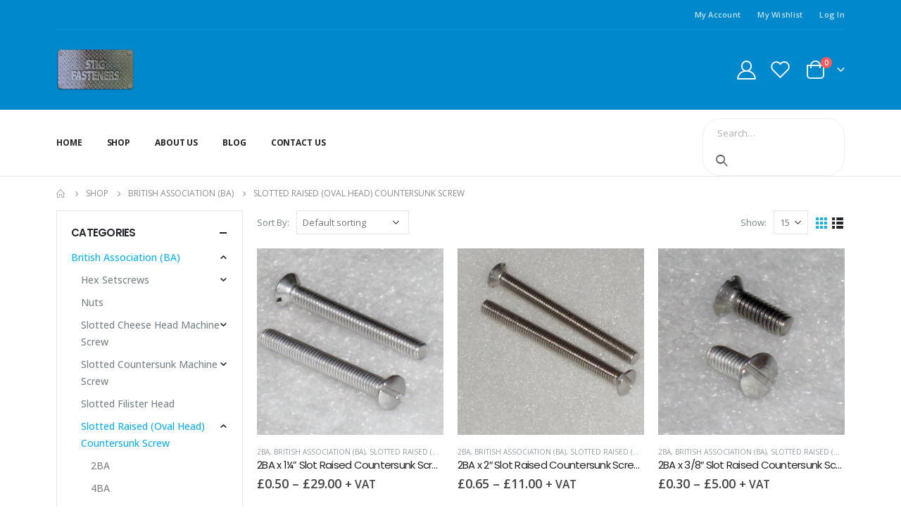

--- FILE ---
content_type: text/html; charset=UTF-8
request_url: https://a2stainless.co.uk/product-category/british-association-ba/slotted-raised-oval-head-countersunk-screw-british-association-ba/
body_size: 31960
content:
	<!DOCTYPE html>
	<html  lang="en-GB" prefix="og: http://ogp.me/ns# fb: http://ogp.me/ns/fb#">
	<head>
		<meta http-equiv="X-UA-Compatible" content="IE=edge" />
		<meta http-equiv="Content-Type" content="text/html; charset=UTF-8" />
		<meta name="viewport" content="width=device-width, initial-scale=1, minimum-scale=1" />

		<link rel="profile" href="https://gmpg.org/xfn/11" />
		<link rel="pingback" href="https://a2stainless.co.uk/xmlrpc.php" />
		<meta name='robots' content='index, follow, max-image-preview:large, max-snippet:-1, max-video-preview:-1' />
	<style>img:is([sizes="auto" i], [sizes^="auto," i]) { contain-intrinsic-size: 3000px 1500px }</style>
	<script>window._wca = window._wca || [];</script>

	<!-- This site is optimized with the Yoast SEO plugin v20.9 - https://yoast.com/wordpress/plugins/seo/ -->
	<title>Slotted Raised (Oval Head) Countersunk Screw Archives - Stig Fasteners Ltd</title>
	<link rel="canonical" href="https://a2stainless.co.uk/product-category/british-association-ba/slotted-raised-oval-head-countersunk-screw-british-association-ba/" />
	<meta property="og:locale" content="en_GB" />
	<meta property="og:type" content="article" />
	<meta property="og:title" content="Slotted Raised (Oval Head) Countersunk Screw Archives - Stig Fasteners Ltd" />
	<meta property="og:url" content="https://a2stainless.co.uk/product-category/british-association-ba/slotted-raised-oval-head-countersunk-screw-british-association-ba/" />
	<meta property="og:site_name" content="Stig Fasteners Ltd" />
	<meta name="twitter:card" content="summary_large_image" />
	<script type="application/ld+json" class="yoast-schema-graph">{"@context":"https://schema.org","@graph":[{"@type":"CollectionPage","@id":"https://a2stainless.co.uk/product-category/british-association-ba/slotted-raised-oval-head-countersunk-screw-british-association-ba/","url":"https://a2stainless.co.uk/product-category/british-association-ba/slotted-raised-oval-head-countersunk-screw-british-association-ba/","name":"Slotted Raised (Oval Head) Countersunk Screw Archives - Stig Fasteners Ltd","isPartOf":{"@id":"https://a2stainless.co.uk/#website"},"primaryImageOfPage":{"@id":"https://a2stainless.co.uk/product-category/british-association-ba/slotted-raised-oval-head-countersunk-screw-british-association-ba/#primaryimage"},"image":{"@id":"https://a2stainless.co.uk/product-category/british-association-ba/slotted-raised-oval-head-countersunk-screw-british-association-ba/#primaryimage"},"thumbnailUrl":"https://i0.wp.com/a2stainless.co.uk/wp-content/uploads/2020/11/16022268.jpg?fit=1200%2C918&ssl=1","breadcrumb":{"@id":"https://a2stainless.co.uk/product-category/british-association-ba/slotted-raised-oval-head-countersunk-screw-british-association-ba/#breadcrumb"},"inLanguage":"en-GB"},{"@type":"ImageObject","inLanguage":"en-GB","@id":"https://a2stainless.co.uk/product-category/british-association-ba/slotted-raised-oval-head-countersunk-screw-british-association-ba/#primaryimage","url":"https://i0.wp.com/a2stainless.co.uk/wp-content/uploads/2020/11/16022268.jpg?fit=1200%2C918&ssl=1","contentUrl":"https://i0.wp.com/a2stainless.co.uk/wp-content/uploads/2020/11/16022268.jpg?fit=1200%2C918&ssl=1","width":1200,"height":918},{"@type":"BreadcrumbList","@id":"https://a2stainless.co.uk/product-category/british-association-ba/slotted-raised-oval-head-countersunk-screw-british-association-ba/#breadcrumb","itemListElement":[{"@type":"ListItem","position":1,"name":"Home","item":"https://a2stainless.co.uk/"},{"@type":"ListItem","position":2,"name":"British Association (BA)","item":"https://a2stainless.co.uk/product-category/british-association-ba/"},{"@type":"ListItem","position":3,"name":"Slotted Raised (Oval Head) Countersunk Screw"}]},{"@type":"WebSite","@id":"https://a2stainless.co.uk/#website","url":"https://a2stainless.co.uk/","name":"A2stainless.co.uk","description":"Stainless Steel screws, bolts, nuts and washers for motorcycle, car, off-road and commercial vehicle enthusiasts. Industrial and business enquiries also welcome for any quantity.","publisher":{"@id":"https://a2stainless.co.uk/#organization"},"alternateName":"Stig Fasteners Ltd","potentialAction":[{"@type":"SearchAction","target":{"@type":"EntryPoint","urlTemplate":"https://a2stainless.co.uk/?s={search_term_string}"},"query-input":"required name=search_term_string"}],"inLanguage":"en-GB"},{"@type":"Organization","@id":"https://a2stainless.co.uk/#organization","name":"Stig Fasteners Ltd","url":"https://a2stainless.co.uk/","logo":{"@type":"ImageObject","inLanguage":"en-GB","@id":"https://a2stainless.co.uk/#/schema/logo/image/","url":"https://i0.wp.com/a2stainless.co.uk/wp-content/uploads/2020/11/Stig-Fasteners.png?fit=275%2C148&ssl=1","contentUrl":"https://i0.wp.com/a2stainless.co.uk/wp-content/uploads/2020/11/Stig-Fasteners.png?fit=275%2C148&ssl=1","width":275,"height":148,"caption":"Stig Fasteners Ltd"},"image":{"@id":"https://a2stainless.co.uk/#/schema/logo/image/"}}]}</script>
	<!-- / Yoast SEO plugin. -->


<link rel='dns-prefetch' href='//www.googletagmanager.com' />
<link rel='dns-prefetch' href='//stats.wp.com' />
<link rel='preconnect' href='//c0.wp.com' />
<link rel='preconnect' href='//i0.wp.com' />
<link rel="alternate" type="application/rss+xml" title="Stig Fasteners Ltd &raquo; Feed" href="https://a2stainless.co.uk/feed/" />
<link rel="alternate" type="application/rss+xml" title="Stig Fasteners Ltd &raquo; Comments Feed" href="https://a2stainless.co.uk/comments/feed/" />
<link rel="alternate" type="application/rss+xml" title="Stig Fasteners Ltd &raquo; Slotted Raised (Oval Head) Countersunk Screw Category Feed" href="https://a2stainless.co.uk/product-category/british-association-ba/slotted-raised-oval-head-countersunk-screw-british-association-ba/feed/" />
		<link rel="shortcut icon" href="" type="image/x-icon" />
				<link rel="apple-touch-icon" href="" />
				<link rel="apple-touch-icon" sizes="120x120" href="" />
				<link rel="apple-touch-icon" sizes="76x76" href="" />
				<link rel="apple-touch-icon" sizes="152x152" href="" />
		<link rel='stylesheet' id='wp-block-library-css' href='https://c0.wp.com/c/6.7.4/wp-includes/css/dist/block-library/style.min.css' media='all' />
<style id='wp-block-library-theme-inline-css'>
.wp-block-audio :where(figcaption){color:#555;font-size:13px;text-align:center}.is-dark-theme .wp-block-audio :where(figcaption){color:#ffffffa6}.wp-block-audio{margin:0 0 1em}.wp-block-code{border:1px solid #ccc;border-radius:4px;font-family:Menlo,Consolas,monaco,monospace;padding:.8em 1em}.wp-block-embed :where(figcaption){color:#555;font-size:13px;text-align:center}.is-dark-theme .wp-block-embed :where(figcaption){color:#ffffffa6}.wp-block-embed{margin:0 0 1em}.blocks-gallery-caption{color:#555;font-size:13px;text-align:center}.is-dark-theme .blocks-gallery-caption{color:#ffffffa6}:root :where(.wp-block-image figcaption){color:#555;font-size:13px;text-align:center}.is-dark-theme :root :where(.wp-block-image figcaption){color:#ffffffa6}.wp-block-image{margin:0 0 1em}.wp-block-pullquote{border-bottom:4px solid;border-top:4px solid;color:currentColor;margin-bottom:1.75em}.wp-block-pullquote cite,.wp-block-pullquote footer,.wp-block-pullquote__citation{color:currentColor;font-size:.8125em;font-style:normal;text-transform:uppercase}.wp-block-quote{border-left:.25em solid;margin:0 0 1.75em;padding-left:1em}.wp-block-quote cite,.wp-block-quote footer{color:currentColor;font-size:.8125em;font-style:normal;position:relative}.wp-block-quote:where(.has-text-align-right){border-left:none;border-right:.25em solid;padding-left:0;padding-right:1em}.wp-block-quote:where(.has-text-align-center){border:none;padding-left:0}.wp-block-quote.is-large,.wp-block-quote.is-style-large,.wp-block-quote:where(.is-style-plain){border:none}.wp-block-search .wp-block-search__label{font-weight:700}.wp-block-search__button{border:1px solid #ccc;padding:.375em .625em}:where(.wp-block-group.has-background){padding:1.25em 2.375em}.wp-block-separator.has-css-opacity{opacity:.4}.wp-block-separator{border:none;border-bottom:2px solid;margin-left:auto;margin-right:auto}.wp-block-separator.has-alpha-channel-opacity{opacity:1}.wp-block-separator:not(.is-style-wide):not(.is-style-dots){width:100px}.wp-block-separator.has-background:not(.is-style-dots){border-bottom:none;height:1px}.wp-block-separator.has-background:not(.is-style-wide):not(.is-style-dots){height:2px}.wp-block-table{margin:0 0 1em}.wp-block-table td,.wp-block-table th{word-break:normal}.wp-block-table :where(figcaption){color:#555;font-size:13px;text-align:center}.is-dark-theme .wp-block-table :where(figcaption){color:#ffffffa6}.wp-block-video :where(figcaption){color:#555;font-size:13px;text-align:center}.is-dark-theme .wp-block-video :where(figcaption){color:#ffffffa6}.wp-block-video{margin:0 0 1em}:root :where(.wp-block-template-part.has-background){margin-bottom:0;margin-top:0;padding:1.25em 2.375em}
</style>
<link rel='stylesheet' id='mediaelement-css' href='https://c0.wp.com/c/6.7.4/wp-includes/js/mediaelement/mediaelementplayer-legacy.min.css' media='all' />
<link rel='stylesheet' id='wp-mediaelement-css' href='https://c0.wp.com/c/6.7.4/wp-includes/js/mediaelement/wp-mediaelement.min.css' media='all' />
<style id='jetpack-sharing-buttons-style-inline-css'>
.jetpack-sharing-buttons__services-list{display:flex;flex-direction:row;flex-wrap:wrap;gap:0;list-style-type:none;margin:5px;padding:0}.jetpack-sharing-buttons__services-list.has-small-icon-size{font-size:12px}.jetpack-sharing-buttons__services-list.has-normal-icon-size{font-size:16px}.jetpack-sharing-buttons__services-list.has-large-icon-size{font-size:24px}.jetpack-sharing-buttons__services-list.has-huge-icon-size{font-size:36px}@media print{.jetpack-sharing-buttons__services-list{display:none!important}}.editor-styles-wrapper .wp-block-jetpack-sharing-buttons{gap:0;padding-inline-start:0}ul.jetpack-sharing-buttons__services-list.has-background{padding:1.25em 2.375em}
</style>
<link rel='stylesheet' id='wc-blocks-style-active-filters-css' href='https://c0.wp.com/p/woocommerce/9.5.3/assets/client/blocks/active-filters.css' media='all' />
<link rel='stylesheet' id='wc-blocks-style-add-to-cart-form-css' href='https://c0.wp.com/p/woocommerce/9.5.3/assets/client/blocks/add-to-cart-form.css' media='all' />
<link rel='stylesheet' id='wc-blocks-style-all-products-css' href='https://c0.wp.com/p/woocommerce/9.5.3/assets/client/blocks/all-products.css' media='all' />
<link rel='stylesheet' id='wc-blocks-style-all-reviews-css' href='https://c0.wp.com/p/woocommerce/9.5.3/assets/client/blocks/all-reviews.css' media='all' />
<link rel='stylesheet' id='wc-blocks-style-attribute-filter-css' href='https://c0.wp.com/p/woocommerce/9.5.3/assets/client/blocks/attribute-filter.css' media='all' />
<link rel='stylesheet' id='wc-blocks-packages-style-css' href='https://c0.wp.com/p/woocommerce/9.5.3/assets/client/blocks/packages-style.css' media='all' />
<link rel='stylesheet' id='wc-blocks-style-breadcrumbs-css' href='https://c0.wp.com/p/woocommerce/9.5.3/assets/client/blocks/breadcrumbs.css' media='all' />
<link rel='stylesheet' id='wc-blocks-style-cart-link-css' href='https://c0.wp.com/p/woocommerce/9.5.3/assets/client/blocks/cart-link.css' media='all' />
<link rel='stylesheet' id='wc-blocks-style-catalog-sorting-css' href='https://c0.wp.com/p/woocommerce/9.5.3/assets/client/blocks/catalog-sorting.css' media='all' />
<link rel='stylesheet' id='wc-blocks-style-coming-soon-css' href='https://c0.wp.com/p/woocommerce/9.5.3/assets/client/blocks/coming-soon.css' media='all' />
<link rel='stylesheet' id='wc-blocks-style-customer-account-css' href='https://c0.wp.com/p/woocommerce/9.5.3/assets/client/blocks/customer-account.css' media='all' />
<link rel='stylesheet' id='wc-blocks-style-featured-category-css' href='https://c0.wp.com/p/woocommerce/9.5.3/assets/client/blocks/featured-category.css' media='all' />
<link rel='stylesheet' id='wc-blocks-style-featured-product-css' href='https://c0.wp.com/p/woocommerce/9.5.3/assets/client/blocks/featured-product.css' media='all' />
<link rel='stylesheet' id='wc-blocks-style-mini-cart-css' href='https://c0.wp.com/p/woocommerce/9.5.3/assets/client/blocks/mini-cart.css' media='all' />
<link rel='stylesheet' id='wc-blocks-style-price-filter-css' href='https://c0.wp.com/p/woocommerce/9.5.3/assets/client/blocks/price-filter.css' media='all' />
<link rel='stylesheet' id='wc-blocks-style-product-button-css' href='https://c0.wp.com/p/woocommerce/9.5.3/assets/client/blocks/product-button.css' media='all' />
<link rel='stylesheet' id='wc-blocks-style-product-categories-css' href='https://c0.wp.com/p/woocommerce/9.5.3/assets/client/blocks/product-categories.css' media='all' />
<link rel='stylesheet' id='wc-blocks-style-product-collection-css' href='https://c0.wp.com/p/woocommerce/9.5.3/assets/client/blocks/product-collection.css' media='all' />
<link rel='stylesheet' id='wc-blocks-style-product-gallery-css' href='https://c0.wp.com/p/woocommerce/9.5.3/assets/client/blocks/product-gallery.css' media='all' />
<link rel='stylesheet' id='wc-blocks-style-product-image-css' href='https://c0.wp.com/p/woocommerce/9.5.3/assets/client/blocks/product-image.css' media='all' />
<link rel='stylesheet' id='wc-blocks-style-product-image-gallery-css' href='https://c0.wp.com/p/woocommerce/9.5.3/assets/client/blocks/product-image-gallery.css' media='all' />
<link rel='stylesheet' id='wc-blocks-style-product-template-css' href='https://c0.wp.com/p/woocommerce/9.5.3/assets/client/blocks/product-template.css' media='all' />
<link rel='stylesheet' id='wc-blocks-style-product-query-css' href='https://c0.wp.com/p/woocommerce/9.5.3/assets/client/blocks/product-query.css' media='all' />
<link rel='stylesheet' id='wc-blocks-style-product-rating-css' href='https://c0.wp.com/p/woocommerce/9.5.3/assets/client/blocks/product-rating.css' media='all' />
<link rel='stylesheet' id='wc-blocks-style-product-rating-stars-css' href='https://c0.wp.com/p/woocommerce/9.5.3/assets/client/blocks/product-rating-stars.css' media='all' />
<link rel='stylesheet' id='wc-blocks-style-product-results-count-css' href='https://c0.wp.com/p/woocommerce/9.5.3/assets/client/blocks/product-results-count.css' media='all' />
<link rel='stylesheet' id='wc-blocks-style-product-reviews-css' href='https://c0.wp.com/p/woocommerce/9.5.3/assets/client/blocks/product-reviews.css' media='all' />
<link rel='stylesheet' id='wc-blocks-style-product-sale-badge-css' href='https://c0.wp.com/p/woocommerce/9.5.3/assets/client/blocks/product-sale-badge.css' media='all' />
<link rel='stylesheet' id='wc-blocks-style-product-search-css' href='https://c0.wp.com/p/woocommerce/9.5.3/assets/client/blocks/product-search.css' media='all' />
<link rel='stylesheet' id='wc-blocks-style-product-sku-css' href='https://c0.wp.com/p/woocommerce/9.5.3/assets/client/blocks/product-sku.css' media='all' />
<link rel='stylesheet' id='wc-blocks-style-product-stock-indicator-css' href='https://c0.wp.com/p/woocommerce/9.5.3/assets/client/blocks/product-stock-indicator.css' media='all' />
<link rel='stylesheet' id='wc-blocks-style-product-summary-css' href='https://c0.wp.com/p/woocommerce/9.5.3/assets/client/blocks/product-summary.css' media='all' />
<link rel='stylesheet' id='wc-blocks-style-product-title-css' href='https://c0.wp.com/p/woocommerce/9.5.3/assets/client/blocks/product-title.css' media='all' />
<link rel='stylesheet' id='wc-blocks-style-rating-filter-css' href='https://c0.wp.com/p/woocommerce/9.5.3/assets/client/blocks/rating-filter.css' media='all' />
<link rel='stylesheet' id='wc-blocks-style-reviews-by-category-css' href='https://c0.wp.com/p/woocommerce/9.5.3/assets/client/blocks/reviews-by-category.css' media='all' />
<link rel='stylesheet' id='wc-blocks-style-reviews-by-product-css' href='https://c0.wp.com/p/woocommerce/9.5.3/assets/client/blocks/reviews-by-product.css' media='all' />
<link rel='stylesheet' id='wc-blocks-style-product-details-css' href='https://c0.wp.com/p/woocommerce/9.5.3/assets/client/blocks/product-details.css' media='all' />
<link rel='stylesheet' id='wc-blocks-style-single-product-css' href='https://c0.wp.com/p/woocommerce/9.5.3/assets/client/blocks/single-product.css' media='all' />
<link rel='stylesheet' id='wc-blocks-style-stock-filter-css' href='https://c0.wp.com/p/woocommerce/9.5.3/assets/client/blocks/stock-filter.css' media='all' />
<link rel='stylesheet' id='wc-blocks-style-order-confirmation-status-css' href='https://c0.wp.com/p/woocommerce/9.5.3/assets/client/blocks/order-confirmation-status.css' media='all' />
<link rel='stylesheet' id='wc-blocks-style-order-confirmation-summary-css' href='https://c0.wp.com/p/woocommerce/9.5.3/assets/client/blocks/order-confirmation-summary.css' media='all' />
<link rel='stylesheet' id='wc-blocks-style-order-confirmation-totals-css' href='https://c0.wp.com/p/woocommerce/9.5.3/assets/client/blocks/order-confirmation-totals.css' media='all' />
<link rel='stylesheet' id='wc-blocks-style-order-confirmation-downloads-css' href='https://c0.wp.com/p/woocommerce/9.5.3/assets/client/blocks/order-confirmation-downloads.css' media='all' />
<link rel='stylesheet' id='wc-blocks-style-order-confirmation-billing-address-css' href='https://c0.wp.com/p/woocommerce/9.5.3/assets/client/blocks/order-confirmation-billing-address.css' media='all' />
<link rel='stylesheet' id='wc-blocks-style-order-confirmation-shipping-address-css' href='https://c0.wp.com/p/woocommerce/9.5.3/assets/client/blocks/order-confirmation-shipping-address.css' media='all' />
<link rel='stylesheet' id='wc-blocks-style-order-confirmation-additional-information-css' href='https://c0.wp.com/p/woocommerce/9.5.3/assets/client/blocks/order-confirmation-additional-information.css' media='all' />
<link rel='stylesheet' id='wc-blocks-style-order-confirmation-additional-fields-wrapper-css' href='https://c0.wp.com/p/woocommerce/9.5.3/assets/client/blocks/order-confirmation-additional-fields-wrapper.css' media='all' />
<link rel='stylesheet' id='wc-blocks-style-order-confirmation-additional-fields-css' href='https://c0.wp.com/p/woocommerce/9.5.3/assets/client/blocks/order-confirmation-additional-fields.css' media='all' />
<link rel='stylesheet' id='wc-blocks-style-order-confirmation-create-account-css' href='https://c0.wp.com/p/woocommerce/9.5.3/assets/client/blocks/order-confirmation-create-account.css' media='all' />
<link rel='stylesheet' id='wc-blocks-style-cart-css' href='https://c0.wp.com/p/woocommerce/9.5.3/assets/client/blocks/cart.css' media='all' />
<link rel='stylesheet' id='wc-blocks-style-checkout-css' href='https://c0.wp.com/p/woocommerce/9.5.3/assets/client/blocks/checkout.css' media='all' />
<link rel='stylesheet' id='wc-blocks-style-mini-cart-contents-css' href='https://c0.wp.com/p/woocommerce/9.5.3/assets/client/blocks/mini-cart-contents.css' media='all' />
<link rel='stylesheet' id='yith-wcan-shortcodes-css' href='https://a2stainless.co.uk/wp-content/plugins/yith-woocommerce-ajax-navigation/assets/css/shortcodes.css?ver=4.23.0' media='all' />
<style id='yith-wcan-shortcodes-inline-css'>
:root{
	--yith-wcan-filters_colors_titles: #434343;
	--yith-wcan-filters_colors_background: #FFFFFF;
	--yith-wcan-filters_colors_accent: #A7144C;
	--yith-wcan-filters_colors_accent_r: 167;
	--yith-wcan-filters_colors_accent_g: 20;
	--yith-wcan-filters_colors_accent_b: 76;
	--yith-wcan-color_swatches_border_radius: 100%;
	--yith-wcan-color_swatches_size: 30px;
	--yith-wcan-labels_style_background: #FFFFFF;
	--yith-wcan-labels_style_background_hover: #A7144C;
	--yith-wcan-labels_style_background_active: #A7144C;
	--yith-wcan-labels_style_text: #434343;
	--yith-wcan-labels_style_text_hover: #FFFFFF;
	--yith-wcan-labels_style_text_active: #FFFFFF;
	--yith-wcan-anchors_style_text: #434343;
	--yith-wcan-anchors_style_text_hover: #A7144C;
	--yith-wcan-anchors_style_text_active: #A7144C;
}
</style>
<style id='classic-theme-styles-inline-css'>
/*! This file is auto-generated */
.wp-block-button__link{color:#fff;background-color:#32373c;border-radius:9999px;box-shadow:none;text-decoration:none;padding:calc(.667em + 2px) calc(1.333em + 2px);font-size:1.125em}.wp-block-file__button{background:#32373c;color:#fff;text-decoration:none}
</style>
<style id='global-styles-inline-css'>
:root{--wp--preset--aspect-ratio--square: 1;--wp--preset--aspect-ratio--4-3: 4/3;--wp--preset--aspect-ratio--3-4: 3/4;--wp--preset--aspect-ratio--3-2: 3/2;--wp--preset--aspect-ratio--2-3: 2/3;--wp--preset--aspect-ratio--16-9: 16/9;--wp--preset--aspect-ratio--9-16: 9/16;--wp--preset--color--black: #000000;--wp--preset--color--cyan-bluish-gray: #abb8c3;--wp--preset--color--white: #ffffff;--wp--preset--color--pale-pink: #f78da7;--wp--preset--color--vivid-red: #cf2e2e;--wp--preset--color--luminous-vivid-orange: #ff6900;--wp--preset--color--luminous-vivid-amber: #fcb900;--wp--preset--color--light-green-cyan: #7bdcb5;--wp--preset--color--vivid-green-cyan: #00d084;--wp--preset--color--pale-cyan-blue: #8ed1fc;--wp--preset--color--vivid-cyan-blue: #0693e3;--wp--preset--color--vivid-purple: #9b51e0;--wp--preset--color--primary: #13b1ec;--wp--preset--color--secondary: #ff7272;--wp--preset--color--tertiary: #2baab1;--wp--preset--color--quaternary: #0e0f11;--wp--preset--color--dark: #222529;--wp--preset--color--light: #ffffff;--wp--preset--gradient--vivid-cyan-blue-to-vivid-purple: linear-gradient(135deg,rgba(6,147,227,1) 0%,rgb(155,81,224) 100%);--wp--preset--gradient--light-green-cyan-to-vivid-green-cyan: linear-gradient(135deg,rgb(122,220,180) 0%,rgb(0,208,130) 100%);--wp--preset--gradient--luminous-vivid-amber-to-luminous-vivid-orange: linear-gradient(135deg,rgba(252,185,0,1) 0%,rgba(255,105,0,1) 100%);--wp--preset--gradient--luminous-vivid-orange-to-vivid-red: linear-gradient(135deg,rgba(255,105,0,1) 0%,rgb(207,46,46) 100%);--wp--preset--gradient--very-light-gray-to-cyan-bluish-gray: linear-gradient(135deg,rgb(238,238,238) 0%,rgb(169,184,195) 100%);--wp--preset--gradient--cool-to-warm-spectrum: linear-gradient(135deg,rgb(74,234,220) 0%,rgb(151,120,209) 20%,rgb(207,42,186) 40%,rgb(238,44,130) 60%,rgb(251,105,98) 80%,rgb(254,248,76) 100%);--wp--preset--gradient--blush-light-purple: linear-gradient(135deg,rgb(255,206,236) 0%,rgb(152,150,240) 100%);--wp--preset--gradient--blush-bordeaux: linear-gradient(135deg,rgb(254,205,165) 0%,rgb(254,45,45) 50%,rgb(107,0,62) 100%);--wp--preset--gradient--luminous-dusk: linear-gradient(135deg,rgb(255,203,112) 0%,rgb(199,81,192) 50%,rgb(65,88,208) 100%);--wp--preset--gradient--pale-ocean: linear-gradient(135deg,rgb(255,245,203) 0%,rgb(182,227,212) 50%,rgb(51,167,181) 100%);--wp--preset--gradient--electric-grass: linear-gradient(135deg,rgb(202,248,128) 0%,rgb(113,206,126) 100%);--wp--preset--gradient--midnight: linear-gradient(135deg,rgb(2,3,129) 0%,rgb(40,116,252) 100%);--wp--preset--font-size--small: 13px;--wp--preset--font-size--medium: 20px;--wp--preset--font-size--large: 36px;--wp--preset--font-size--x-large: 42px;--wp--preset--font-family--inter: "Inter", sans-serif;--wp--preset--font-family--cardo: Cardo;--wp--preset--spacing--20: 0.44rem;--wp--preset--spacing--30: 0.67rem;--wp--preset--spacing--40: 1rem;--wp--preset--spacing--50: 1.5rem;--wp--preset--spacing--60: 2.25rem;--wp--preset--spacing--70: 3.38rem;--wp--preset--spacing--80: 5.06rem;--wp--preset--shadow--natural: 6px 6px 9px rgba(0, 0, 0, 0.2);--wp--preset--shadow--deep: 12px 12px 50px rgba(0, 0, 0, 0.4);--wp--preset--shadow--sharp: 6px 6px 0px rgba(0, 0, 0, 0.2);--wp--preset--shadow--outlined: 6px 6px 0px -3px rgba(255, 255, 255, 1), 6px 6px rgba(0, 0, 0, 1);--wp--preset--shadow--crisp: 6px 6px 0px rgba(0, 0, 0, 1);}:where(.is-layout-flex){gap: 0.5em;}:where(.is-layout-grid){gap: 0.5em;}body .is-layout-flex{display: flex;}.is-layout-flex{flex-wrap: wrap;align-items: center;}.is-layout-flex > :is(*, div){margin: 0;}body .is-layout-grid{display: grid;}.is-layout-grid > :is(*, div){margin: 0;}:where(.wp-block-columns.is-layout-flex){gap: 2em;}:where(.wp-block-columns.is-layout-grid){gap: 2em;}:where(.wp-block-post-template.is-layout-flex){gap: 1.25em;}:where(.wp-block-post-template.is-layout-grid){gap: 1.25em;}.has-black-color{color: var(--wp--preset--color--black) !important;}.has-cyan-bluish-gray-color{color: var(--wp--preset--color--cyan-bluish-gray) !important;}.has-white-color{color: var(--wp--preset--color--white) !important;}.has-pale-pink-color{color: var(--wp--preset--color--pale-pink) !important;}.has-vivid-red-color{color: var(--wp--preset--color--vivid-red) !important;}.has-luminous-vivid-orange-color{color: var(--wp--preset--color--luminous-vivid-orange) !important;}.has-luminous-vivid-amber-color{color: var(--wp--preset--color--luminous-vivid-amber) !important;}.has-light-green-cyan-color{color: var(--wp--preset--color--light-green-cyan) !important;}.has-vivid-green-cyan-color{color: var(--wp--preset--color--vivid-green-cyan) !important;}.has-pale-cyan-blue-color{color: var(--wp--preset--color--pale-cyan-blue) !important;}.has-vivid-cyan-blue-color{color: var(--wp--preset--color--vivid-cyan-blue) !important;}.has-vivid-purple-color{color: var(--wp--preset--color--vivid-purple) !important;}.has-black-background-color{background-color: var(--wp--preset--color--black) !important;}.has-cyan-bluish-gray-background-color{background-color: var(--wp--preset--color--cyan-bluish-gray) !important;}.has-white-background-color{background-color: var(--wp--preset--color--white) !important;}.has-pale-pink-background-color{background-color: var(--wp--preset--color--pale-pink) !important;}.has-vivid-red-background-color{background-color: var(--wp--preset--color--vivid-red) !important;}.has-luminous-vivid-orange-background-color{background-color: var(--wp--preset--color--luminous-vivid-orange) !important;}.has-luminous-vivid-amber-background-color{background-color: var(--wp--preset--color--luminous-vivid-amber) !important;}.has-light-green-cyan-background-color{background-color: var(--wp--preset--color--light-green-cyan) !important;}.has-vivid-green-cyan-background-color{background-color: var(--wp--preset--color--vivid-green-cyan) !important;}.has-pale-cyan-blue-background-color{background-color: var(--wp--preset--color--pale-cyan-blue) !important;}.has-vivid-cyan-blue-background-color{background-color: var(--wp--preset--color--vivid-cyan-blue) !important;}.has-vivid-purple-background-color{background-color: var(--wp--preset--color--vivid-purple) !important;}.has-black-border-color{border-color: var(--wp--preset--color--black) !important;}.has-cyan-bluish-gray-border-color{border-color: var(--wp--preset--color--cyan-bluish-gray) !important;}.has-white-border-color{border-color: var(--wp--preset--color--white) !important;}.has-pale-pink-border-color{border-color: var(--wp--preset--color--pale-pink) !important;}.has-vivid-red-border-color{border-color: var(--wp--preset--color--vivid-red) !important;}.has-luminous-vivid-orange-border-color{border-color: var(--wp--preset--color--luminous-vivid-orange) !important;}.has-luminous-vivid-amber-border-color{border-color: var(--wp--preset--color--luminous-vivid-amber) !important;}.has-light-green-cyan-border-color{border-color: var(--wp--preset--color--light-green-cyan) !important;}.has-vivid-green-cyan-border-color{border-color: var(--wp--preset--color--vivid-green-cyan) !important;}.has-pale-cyan-blue-border-color{border-color: var(--wp--preset--color--pale-cyan-blue) !important;}.has-vivid-cyan-blue-border-color{border-color: var(--wp--preset--color--vivid-cyan-blue) !important;}.has-vivid-purple-border-color{border-color: var(--wp--preset--color--vivid-purple) !important;}.has-vivid-cyan-blue-to-vivid-purple-gradient-background{background: var(--wp--preset--gradient--vivid-cyan-blue-to-vivid-purple) !important;}.has-light-green-cyan-to-vivid-green-cyan-gradient-background{background: var(--wp--preset--gradient--light-green-cyan-to-vivid-green-cyan) !important;}.has-luminous-vivid-amber-to-luminous-vivid-orange-gradient-background{background: var(--wp--preset--gradient--luminous-vivid-amber-to-luminous-vivid-orange) !important;}.has-luminous-vivid-orange-to-vivid-red-gradient-background{background: var(--wp--preset--gradient--luminous-vivid-orange-to-vivid-red) !important;}.has-very-light-gray-to-cyan-bluish-gray-gradient-background{background: var(--wp--preset--gradient--very-light-gray-to-cyan-bluish-gray) !important;}.has-cool-to-warm-spectrum-gradient-background{background: var(--wp--preset--gradient--cool-to-warm-spectrum) !important;}.has-blush-light-purple-gradient-background{background: var(--wp--preset--gradient--blush-light-purple) !important;}.has-blush-bordeaux-gradient-background{background: var(--wp--preset--gradient--blush-bordeaux) !important;}.has-luminous-dusk-gradient-background{background: var(--wp--preset--gradient--luminous-dusk) !important;}.has-pale-ocean-gradient-background{background: var(--wp--preset--gradient--pale-ocean) !important;}.has-electric-grass-gradient-background{background: var(--wp--preset--gradient--electric-grass) !important;}.has-midnight-gradient-background{background: var(--wp--preset--gradient--midnight) !important;}.has-small-font-size{font-size: var(--wp--preset--font-size--small) !important;}.has-medium-font-size{font-size: var(--wp--preset--font-size--medium) !important;}.has-large-font-size{font-size: var(--wp--preset--font-size--large) !important;}.has-x-large-font-size{font-size: var(--wp--preset--font-size--x-large) !important;}
:where(.wp-block-post-template.is-layout-flex){gap: 1.25em;}:where(.wp-block-post-template.is-layout-grid){gap: 1.25em;}
:where(.wp-block-columns.is-layout-flex){gap: 2em;}:where(.wp-block-columns.is-layout-grid){gap: 2em;}
:root :where(.wp-block-pullquote){font-size: 1.5em;line-height: 1.6;}
</style>
<style id='woocommerce-inline-inline-css'>
.woocommerce form .form-row .required { visibility: visible; }
</style>
<link rel='stylesheet' id='yith-wcan-frontend-css' href='https://a2stainless.co.uk/wp-content/plugins/yith-woocommerce-ajax-navigation/assets/css/frontend.css?ver=4.23.0' media='all' />
<link rel='stylesheet' id='yith_wcas_frontend-css' href='https://a2stainless.co.uk/wp-content/plugins/yith-woocommerce-ajax-search/assets/css/yith_wcas_ajax_search.css?ver=1.31.0' media='all' />
<link rel='stylesheet' id='porto-css-vars-css' href='https://a2stainless.co.uk/wp-content/uploads/porto_styles/theme_css_vars.css?ver=6.9.4' media='all' />
<link rel='stylesheet' id='bootstrap-css' href='https://a2stainless.co.uk/wp-content/uploads/porto_styles/bootstrap.css?ver=6.9.4' media='all' />
<link rel='stylesheet' id='porto-plugins-css' href='https://a2stainless.co.uk/wp-content/themes/porto/css/plugins_optimized.css?ver=6.9.4' media='all' />
<link rel='stylesheet' id='porto-theme-css' href='https://a2stainless.co.uk/wp-content/themes/porto/css/theme.css?ver=6.9.4' media='all' />
<link rel='stylesheet' id='porto-shortcodes-css' href='https://a2stainless.co.uk/wp-content/uploads/porto_styles/shortcodes.css?ver=6.9.4' media='all' />
<link rel='stylesheet' id='porto-theme-shop-css' href='https://a2stainless.co.uk/wp-content/themes/porto/css/theme_shop.css?ver=6.9.4' media='all' />
<link rel='stylesheet' id='porto-dynamic-style-css' href='https://a2stainless.co.uk/wp-content/uploads/porto_styles/dynamic_style.css?ver=6.9.4' media='all' />
<link rel='stylesheet' id='porto-type-builder-css' href='https://a2stainless.co.uk/wp-content/plugins/porto-functionality/builders/assets/type-builder.css?ver=3.5.1' media='all' />
<link rel='stylesheet' id='porto-account-login-style-css' href='https://a2stainless.co.uk/wp-content/themes/porto/css/theme/shop/login-style/account-login.css?ver=6.9.4' media='all' />
<link rel='stylesheet' id='porto-style-css' href='https://a2stainless.co.uk/wp-content/themes/porto/style.css?ver=6.9.4' media='all' />
<style id='porto-style-inline-css'>
.side-header-narrow-bar-logo{max-width:111px}@media (min-width:992px){}.page-top ul.breadcrumb > li.home{display:inline-block}.page-top ul.breadcrumb > li.home a{position:relative;width:14px;text-indent:-9999px}.page-top ul.breadcrumb > li.home a:after{content:"\e883";font-family:'porto';float:left;text-indent:0}#header.sticky-header .main-menu > li.menu-item > a,#header.sticky-header .main-menu > li.menu-custom-content a{color:#ffffff}#header.sticky-header .main-menu > li.menu-item:hover > a,#header.sticky-header .main-menu > li.menu-item.active:hover > a,#header.sticky-header .main-menu > li.menu-custom-content:hover a{color:#bde1f5}#header.sticky-header .main-menu > li.menu-item.active > a,#header.sticky-header .main-menu > li.menu-custom-content.active a{color:#bde1f5}.searchform-popup{padding-top:12px}.ls-80{letter-spacing:.08em}.ls-negative-20{letter-spacing:-0.02em}.ls-200,.ls-200 > *{letter-spacing:.2em}.ls-150{letter-spacing:.15em}.home-banner-slider h2.vc_custom_heading,.custom-font4{font-family:'Segoe Script','Savoye LET'}.btn{font-family:Poppins;letter-spacing:.01em}.btn-md:not(.btn-modern){font-size:.8571em;font-weight:700}.left-0{left:0}.bottom-0{bottom:0}#header{border-bottom:1px solid #e7e7e7}#header .header-top .top-links > li.menu-item > a{text-transform:none}#header .separator{height:1.6em}#header .share-links a{width:26px;height:26px}#header .share-links a:not(:hover){background:none;color:inherit}.header-top .container:after{content:'';display:block;position:absolute;bottom:0;left:10px;right:10px;border-bottom:1px solid #0e95d8}#header .main-menu > li.menu-item,.main-menu-wrap .main-menu .menu-custom-block a:not(:last-child){margin-right:35px}#header .porto-sicon-box{margin-bottom:0}#header .porto-sicon-box .porto-sicon-img{margin-right:8px}#header .wishlist i,#header .my-account i{font-size:27px;display:block}#header .searchform-popup .search-toggle{width:30px}#header .searchform input{height:40px}#header .searchform select,#header .searchform button,#header .searchform .selectric .label{height:40px;line-height:40px}#header .searchform .selectric .label{padding-left:15px}@media (min-width:992px){#header .header-main .header-left{flex:0 0 16.6666%}#header .header-main .header-right,#header .searchform .text{flex:1}#header .searchform-popup{flex:1;padding-left:10px}#header .searchform{width:100%;box-shadow:none}#header .searchform.searchform-cats input{width:100%}}@media (max-width:767px){#header .header-top .header-right{-ms-flex:1;flex:1;-ms-flex-pack:start;justify-content:flex-start}#header .header-top .view-switcher{margin-left:0}#header .header-top .share-links{-ms-flex:1;flex:1}#header .header-top .separator{display:none}}@media (max-width:575px){#header .header-right .searchform{right:-120px}}#header.sticky-header .menu-custom-block a{color:#fff}#header.sticky-header .menu-custom-block a:hover{color:#bde1f5}#mini-cart{font-size:32px !important}#mini-cart .minicart-icon{width:25px;height:20px;border:2px solid;border-radius:0 0 5px 5px;position:relative;opacity:.9;margin:6px 3px 0}#mini-cart .minicart-icon:before{content:'';position:absolute;border:2px solid;border-bottom:none;border-radius:10px 10px 0 0;left:50%;top:-8px;margin-left:-7.5px;width:15px;height:11px}@media (max-width:991px){#header .header-top .top-links,#header .separator:first-of-type{display:none}.header-top .container:after{left:20px;right:20px}}.owl-carousel.nav-inside-left .owl-dots{left:7.25%;bottom:25px}.home-banner-slider .owl-dots .owl-dot span{width:14px;height:14px;border:2px solid #fff;background:none !important;margin:2px;position:relative}.home-banner-slider .owl-dots .owl-dot.active span,.home-banner-slider .owl-dots .owl-dot:hover span{border-color:#222529}.home-banner-slider .owl-dot:hover span:after,.home-banner-slider .owl-dot.active span:after{content:'';position:absolute;left:3px;bottom:3px;right:3px;top:3px;border-radius:10px;background-color:#222529}.main-content,.left-sidebar,.right-sidebar{padding-top:0}#mini-cart .buttons a{background:#222529}ul.products li.product-col .product-image .inner:before{content:'';position:absolute;left:0;top:0;width:100%;height:100%;background:rgba(0,0,0,0.1);z-index:1;opacity:0;transition:opacity 0.2s ease}ul.products li.product-col:hover .product-image .inner:before{opacity:1}.sidebar-content .filter-item-list{display:block}.sidebar-content .filter-item-list .filter-color{margin-bottom:10px;text-indent:36px;line-height:18px}.widget .product_list_widget li{padding:.5em 0}.porto-menu-links > .vc_column-inner{border:1px solid #e7e7e7}.porto-menu-links .porto-links-block{border:none;font-weight:600}.porto-links-block .links-title{background:#f6f7f9;border-bottom:none;font-family:Poppins;line-height:1.4;color:#222529}.porto-links-block .links-content ul{padding-top:0}.porto-links-block li.porto-links-item > a{padding:13px 0;margin:0 20px;border-top-color:#e7e7e7;color:#555}.porto-menu-links .btn{font-size:1em;font-weight:700;padding:15px 0 15px}.home-bar .porto-sicon-box{justify-content:center;padding:12px 0;margin:12px 0;border-right:1px solid #e7e7e7}.home-bar .col-lg-4:last-child .porto-sicon-box{border:none}.coupon-sale-text{transform:rotate(-2deg);letter-spacing:-0.01em;position:relative;font-weight:700}.coupon-sale-text b{display:inline-block;font-size:1.6em;padding:5px 8px;background:#fff}.coupon-sale-bg-gray b{background-color:#e8e3e1;color:#222529}.coupon-sale-text i{font-style:normal;position:absolute;left:-2.25em;top:50%;transform:translateY(-50%) rotate(-90deg);font-size:.65em;opacity:.6;letter-spacing:0}#footer .widget_wysija_cont .wysija-submit{height:48px;padding-left:25px;padding-right:25px;text-transform:uppercase;font-weight:700}#footer .widget_wysija_cont .wysija-input{height:48px;padding-left:25px;padding-right:25px;background:#292c30}#footer .widgettitle,#footer .widget-title{font-size:15px;font-weight:700}#footer .footer-main > .container:after{content:'';display:block;position:absolute;left:10px;bottom:0;width:calc(100% - 20px);border-bottom:1px solid #313438}#footer .share-links a{box-shadow:none;font-size:12px;width:37px;height:37px;border:1px solid rgb(255,255,255,.06)}#footer .widget{margin-bottom:15px;margin-top:0}#footer .widget.contact-info i{display:none}#footer .contact-details strong,#footer .contact-details span{padding-left:0}#footer .contact-details strong{line-height:1em}@media (max-width:991px){.home-bar .porto-sicon-box{border-right:none;justify-content:flex-start;padding:12px 30px}.home-bar .col-lg-4:not(:last-child){border-bottom:1px solid #e7e7e7}}.newsletter-popup-form{max-width:740px;position:relative}
</style>
<script id="woocommerce-google-analytics-integration-gtag-js-after">
/* Google Analytics for WooCommerce (gtag.js) */
					window.dataLayer = window.dataLayer || [];
					function gtag(){dataLayer.push(arguments);}
					// Set up default consent state.
					for ( const mode of [{"analytics_storage":"denied","ad_storage":"denied","ad_user_data":"denied","ad_personalization":"denied","region":["AT","BE","BG","HR","CY","CZ","DK","EE","FI","FR","DE","GR","HU","IS","IE","IT","LV","LI","LT","LU","MT","NL","NO","PL","PT","RO","SK","SI","ES","SE","GB","CH"]}] || [] ) {
						gtag( "consent", "default", { "wait_for_update": 500, ...mode } );
					}
					gtag("js", new Date());
					gtag("set", "developer_id.dOGY3NW", true);
					gtag("config", "G-D4SHVL415R", {"track_404":true,"allow_google_signals":false,"logged_in":false,"linker":{"domains":[],"allow_incoming":false},"custom_map":{"dimension1":"logged_in"}});
</script>
<script src="https://c0.wp.com/c/6.7.4/wp-includes/js/jquery/jquery.min.js" id="jquery-core-js"></script>
<script src="https://c0.wp.com/c/6.7.4/wp-includes/js/jquery/jquery-migrate.min.js" id="jquery-migrate-js"></script>
<script src="https://c0.wp.com/p/woocommerce/9.5.3/assets/js/jquery-blockui/jquery.blockUI.min.js" id="jquery-blockui-js" defer data-wp-strategy="defer"></script>
<script id="wc-add-to-cart-js-extra">
var wc_add_to_cart_params = {"ajax_url":"\/wp-admin\/admin-ajax.php","wc_ajax_url":"\/?wc-ajax=%%endpoint%%","i18n_view_cart":"View basket","cart_url":"https:\/\/a2stainless.co.uk\/cart\/","is_cart":"","cart_redirect_after_add":"no"};
</script>
<script src="https://c0.wp.com/p/woocommerce/9.5.3/assets/js/frontend/add-to-cart.min.js" id="wc-add-to-cart-js" defer data-wp-strategy="defer"></script>
<script src="https://c0.wp.com/p/woocommerce/9.5.3/assets/js/js-cookie/js.cookie.min.js" id="js-cookie-js" defer data-wp-strategy="defer"></script>
<script id="woocommerce-js-extra">
var woocommerce_params = {"ajax_url":"\/wp-admin\/admin-ajax.php","wc_ajax_url":"\/?wc-ajax=%%endpoint%%"};
</script>
<script src="https://c0.wp.com/p/woocommerce/9.5.3/assets/js/frontend/woocommerce.min.js" id="woocommerce-js" defer data-wp-strategy="defer"></script>
<script src="https://stats.wp.com/s-202604.js" id="woocommerce-analytics-js" defer data-wp-strategy="defer"></script>
<script id="wc-cart-fragments-js-extra">
var wc_cart_fragments_params = {"ajax_url":"\/wp-admin\/admin-ajax.php","wc_ajax_url":"\/?wc-ajax=%%endpoint%%","cart_hash_key":"wc_cart_hash_06242771ee267ee20f340022c94ebad2","fragment_name":"wc_fragments_06242771ee267ee20f340022c94ebad2","request_timeout":"5000"};
</script>
<script src="https://c0.wp.com/p/woocommerce/9.5.3/assets/js/frontend/cart-fragments.min.js" id="wc-cart-fragments-js" defer data-wp-strategy="defer"></script>
<link rel="https://api.w.org/" href="https://a2stainless.co.uk/wp-json/" /><link rel="alternate" title="JSON" type="application/json" href="https://a2stainless.co.uk/wp-json/wp/v2/product_cat/5925" /><link rel="EditURI" type="application/rsd+xml" title="RSD" href="https://a2stainless.co.uk/xmlrpc.php?rsd" />
<meta name="generator" content="WordPress 6.7.4" />
<meta name="generator" content="WooCommerce 9.5.3" />
<meta name="generator" content="Site Kit by Google 1.144.0" />	<style>img#wpstats{display:none}</style>
				<script type="text/javascript">
		WebFontConfig = {
			google: { families: [ 'Open+Sans:400,500,600,700,800','Shadows+Into+Light:400,700','Poppins:400,500,600,700,800','Oswald:400,600,700' ] }
		};
		(function(d) {
			var wf = d.createElement('script'), s = d.scripts[d.scripts.length - 1];
			wf.src = 'https://a2stainless.co.uk/wp-content/themes/porto/js/libs/webfont.js';
			wf.async = true;
			s.parentNode.insertBefore(wf, s);
		})(document);</script>
			<noscript><style>.woocommerce-product-gallery{ opacity: 1 !important; }</style></noscript>
	<style class='wp-fonts-local'>
@font-face{font-family:Inter;font-style:normal;font-weight:300 900;font-display:fallback;src:url('https://a2stainless.co.uk/wp-content/plugins/woocommerce/assets/fonts/Inter-VariableFont_slnt,wght.woff2') format('woff2');font-stretch:normal;}
@font-face{font-family:Cardo;font-style:normal;font-weight:400;font-display:fallback;src:url('https://a2stainless.co.uk/wp-content/plugins/woocommerce/assets/fonts/cardo_normal_400.woff2') format('woff2');}
</style>
<link rel="icon" href="https://i0.wp.com/a2stainless.co.uk/wp-content/uploads/2020/10/cropped-Stig-Fasteners.png?resize=32%2C32&#038;ssl=1" sizes="32x32" />
<link rel="icon" href="https://i0.wp.com/a2stainless.co.uk/wp-content/uploads/2020/10/cropped-Stig-Fasteners.png?fit=192%2C192&#038;ssl=1" sizes="192x192" />
<link rel="apple-touch-icon" href="https://i0.wp.com/a2stainless.co.uk/wp-content/uploads/2020/10/cropped-Stig-Fasteners.png?fit=180%2C180&#038;ssl=1" />
<meta name="msapplication-TileImage" content="https://i0.wp.com/a2stainless.co.uk/wp-content/uploads/2020/10/cropped-Stig-Fasteners.png?fit=270%2C270&#038;ssl=1" />
	</head>
	<body class="archive tax-product_cat term-slotted-raised-oval-head-countersunk-screw-british-association-ba term-5925 wp-embed-responsive theme-porto woocommerce woocommerce-page woocommerce-uses-block-theme woocommerce-block-theme-has-button-styles woocommerce-no-js yith-wcan-free login-popup full blog-1">
	
	<div class="page-wrapper"><!-- page wrapper -->
		
											<!-- header wrapper -->
				<div class="header-wrapper">
										

	<header id="header" class="header-builder">
	
	<div class="header-top"><div class="header-row container"><div class="header-col header-right"><ul id="menu-top-navigation" class="top-links mega-menu show-arrow"><li id="nav-menu-item-2204" class="menu-item menu-item-type-post_type menu-item-object-page narrow"><a href="https://a2stainless.co.uk/my-account/">My Account</a></li>
<li id="nav-menu-item-2216" class="menu-item menu-item-type-post_type menu-item-object-page narrow"><a href="https://a2stainless.co.uk/wishlist/">My Wishlist</a></li>
<li class="menu-item"><a class="porto-link-login" href="https://a2stainless.co.uk/my-account/">Log In</a></li></ul></div></div></div><div class="header-main"><div class="header-row container"><div class="header-col header-left"><a class="mobile-toggle" href="#" aria-label="Mobile Menu"><i class="fas fa-bars"></i></a>		<div class="logo">
		<a href="https://a2stainless.co.uk/" title="Stig Fasteners Ltd - Stainless Steel screws, bolts, nuts and washers for motorcycle, car, off-road and commercial vehicle enthusiasts. Industrial and business enquiries also welcome for any quantity."  rel="home">
		<img class="img-responsive standard-logo retina-logo" width="275" height="148" src="//a2stainless.co.uk/wp-content/uploads/2020/10/Stig-Fasteners.png" alt="Stig Fasteners Ltd" />	</a>
			</div>
		</div><div class="header-col header-right"><div class="custom-html"><a href="https://a2stainless.co.uk/my-account/" class="my-account" title="My Account"><i class="porto-icon-user-2"></i></a></div><div class="custom-html mr-1"><a href="https://a2stainless.co.uk/wishlist/" class="wishlist" title="Wishlist"><i class="porto-icon-wishlist-2"></i></a></div>		<div id="mini-cart" class="mini-cart minicart-arrow-alt">
			<div class="cart-head">
			<span class="cart-icon"><i class="minicart-icon porto-icon-bag-2"></i><span class="cart-items"><i class="fas fa-spinner fa-pulse"></i></span></span><span class="cart-items-text"><i class="fas fa-spinner fa-pulse"></i></span>			</div>
			<div class="cart-popup widget_shopping_cart">
				<div class="widget_shopping_cart_content">
									<div class="cart-loading"></div>
								</div>
			</div>
				</div>
		</div></div></div><div class="header-bottom main-menu-wrap"><div class="header-row container"><div class="header-col header-left"><ul id="menu-custom-menu" class="main-menu mega-menu show-arrow"><li id="nav-menu-item-2269" class="menu-item menu-item-type-custom menu-item-object-custom narrow"><a href="/">Home</a></li>
<li id="nav-menu-item-2270" class="menu-item menu-item-type-custom menu-item-object-custom narrow"><a href="/shop">Shop</a></li>
<li id="nav-menu-item-2274" class="menu-item menu-item-type-custom menu-item-object-custom narrow"><a href="/about-us">About Us</a></li>
<li id="nav-menu-item-2275" class="menu-item menu-item-type-custom menu-item-object-custom narrow"><a href="/blog">Blog</a></li>
<li id="nav-menu-item-2276" class="menu-item menu-item-type-custom menu-item-object-custom narrow"><a href="/contact-us">Contact Us</a></li>
</ul></div><div class="header-col header-right"><div class="searchform-popup"><a  class="search-toggle" aria-label="Search Toggle" href="#"><i class="fas fa-search"></i><span class="search-text">Search</span></a>
<form role="search" method="get" id="yith-ajaxsearchform" action="https://a2stainless.co.uk/" class="yith-ajaxsearchform-container yith-ajaxsearchform-container1376066591 searchform">
	<fieldset>
		<span class="text"><input name="s" id="yith-s" class="yith-s" type="text" value="" placeholder="Search&hellip;" /></span>
				<span class="button-wrap"><button class="btn" id="yith-searchsubmit" title="Search" type="submit"><i class="fas fa-search"></i></button></span>
		<input type="hidden" name="post_type" value="product" />
			</fieldset>
</form>

<script type="text/javascript">
( function() {
	var porto_init_yith_search = function() {
		( function( $ ) {
			var search_loader_url = 'https://a2stainless.co.uk/wp-content/themes/porto/images/ajax-loader@2x.gif';
						var ajax_url = '/wp-admin/admin-ajax.php?';

			var yith_search = $('.yith-ajaxsearchform-container1376066591 .yith-s').yithautocomplete({
				minChars: 3,
				appendTo: '.yith-ajaxsearchform-container1376066591',
				serviceUrl: function() {
										var val = '0';
										if (val != '0') {
						return ajax_url + 'action=yith_ajax_search_products';
					} else {
						return ajax_url + 'action=yith_ajax_search_products';
					}
				},
				onSearchStart: function(){
					$(this).css('background', 'url('+search_loader_url+') no-repeat 97% center');
					$(this).css('background-size', '16px 16px');
				},
				onSearchComplete: function(){
					$(this).css('background', 'transparent');
				},

				onSelect: function (suggestion) {
					if( suggestion.id != -1 ) {
						window.location.href = suggestion.url;
					}
				},
				formatResult: function (suggestion, currentValue) {
					var pattern = '(' + $.YithAutocomplete.utils.escapeRegExChars(currentValue) + ')';
					var html = '';

					if ( typeof suggestion.img !== 'undefined' ) {
						html += suggestion.img;
					}

					html += '<div class="yith_wcas_result_content"><div class="title">';
					html += suggestion.value.replace(new RegExp(pattern, 'gi'), '<strong>$1<\/strong>');
					html += '</div>';

					if ( typeof suggestion.div_badge_open !== 'undefined' ) {
						html += suggestion.div_badge_open;
					}

					if ( typeof suggestion.on_sale !== 'undefined' ) {
						html += suggestion.on_sale;
					}

					if ( typeof suggestion.featured !== 'undefined' ) {
						html += suggestion.featured;
					}

					if ( typeof suggestion.div_badge_close !== 'undefined' ) {
						html += suggestion.div_badge_close;
					}

					if ( typeof suggestion.price !== 'undefined' && suggestion.price != '' ) {
						html += ' ' + suggestion.price;
					}

					if ( typeof suggestion.excerpt !== 'undefined' ) {
						html += ' ' +  suggestion.excerpt.replace(new RegExp(pattern, 'gi'), '<strong>$1<\/strong>');
					}

					html += '</div>';

					return html;
				}
			});

			$('.yith-ajaxsearchform-container1376066591 .cat').on('change', function() {
				$('.yith-ajaxsearchform-container1376066591 .yith-s').focus();
			});
		} )( window.jQuery );
	};

	if ( window.theme && theme.isLoaded ) {
		porto_init_yith_search();
	} else {
		window.addEventListener( 'load', porto_init_yith_search );
	}
} )();
</script>
</div></div></div></div>	</header>

									</div>
				<!-- end header wrapper -->
			
			
					<section class="page-top page-header-6">
		<div class="container hide-title">
	<div class="row">
		<div class="col-lg-12 clearfix">
			<div class="pt-right d-none">
				<h1 class="page-title">Slotted Raised (Oval Head) Countersunk Screw</h1>
							</div>
							<div class="breadcrumbs-wrap pt-left">
					<ul class="breadcrumb" itemscope itemtype="https://schema.org/BreadcrumbList"><li class="home" itemprop="itemListElement" itemscope itemtype="https://schema.org/ListItem"><a itemprop="item" href="https://a2stainless.co.uk" title="Go to Home Page"><span itemprop="name">Home</span></a><meta itemprop="position" content="1" /><i class="delimiter delimiter-2"></i></li><li itemprop="itemListElement" itemscope itemtype="https://schema.org/ListItem"><a itemprop="item" href="https://a2stainless.co.uk/shop/"><span itemprop="name">Shop</span></a><meta itemprop="position" content="2" /><i class="delimiter delimiter-2"></i></li><li itemprop="itemListElement" itemscope itemtype="https://schema.org/ListItem"><a itemprop="item" href="https://a2stainless.co.uk/product-category/british-association-ba/"><span itemprop="name">British Association (BA)</span></a><meta itemprop="position" content="3" /><i class="delimiter delimiter-2"></i></li><li>Slotted Raised (Oval Head) Countersunk Screw</li></ul>				</div>
								</div>
	</div>
</div>
	</section>
	
		<div id="main" class="column2 column2-left-sidebar boxed"><!-- main -->

			<div class="container">
			<div class="row main-content-wrap">

			<!-- main content -->
			<div class="main-content col-lg-9">

			

<div id="primary" class="content-area"><main id="content" class="site-main">


<div class="woocommerce-notices-wrapper"></div><div class="shop-loop-before"><a href="#" class="porto-product-filters-toggle sidebar-toggle d-inline-flex d-lg-none"><svg data-name="Layer 3" id="Layer_3" viewBox="0 0 32 32" xmlns="http://www.w3.org/2000/svg"><line class="cls-1" x1="15" x2="26" y1="9" y2="9"/><line class="cls-1" x1="6" x2="9" y1="9" y2="9"/><line class="cls-1" x1="23" x2="26" y1="16" y2="16"/><line class="cls-1" x1="6" x2="17" y1="16" y2="16"/><line class="cls-1" x1="17" x2="26" y1="23" y2="23"/><line class="cls-1" x1="6" x2="11" y1="23" y2="23"/><path class="cls-2" d="M14.5,8.92A2.6,2.6,0,0,1,12,11.5,2.6,2.6,0,0,1,9.5,8.92a2.5,2.5,0,0,1,5,0Z"/><path class="cls-2" d="M22.5,15.92a2.5,2.5,0,1,1-5,0,2.5,2.5,0,0,1,5,0Z"/><path class="cls-3" d="M21,16a1,1,0,1,1-2,0,1,1,0,0,1,2,0Z"/><path class="cls-2" d="M16.5,22.92A2.6,2.6,0,0,1,14,25.5a2.6,2.6,0,0,1-2.5-2.58,2.5,2.5,0,0,1,5,0Z"/></svg> <span>Filter</span></a><form class="woocommerce-ordering" method="get">
	<label>Sort By: </label>
	<select name="orderby" class="orderby" aria-label="Shop order">
					<option value="menu_order"  selected='selected'>Default sorting</option>
					<option value="popularity" >Sort by popularity</option>
					<option value="date" >Sort by latest</option>
					<option value="price" >Sort by price: low to high</option>
					<option value="price-desc" >Sort by price: high to low</option>
			</select>
	<input type="hidden" name="paged" value="1" />

	</form>
<nav class="woocommerce-pagination">	<form class="woocommerce-viewing" method="get">

		<label>Show: </label>

		<select name="count" class="count">
									<option value="15"  selected='selected'>15</option>
							<option value=" 30" > 30</option>
							<option value=" 45" > 45</option>
					</select>

		<input type="hidden" name="paged" value=""/>

			</form>
</nav>	<div class="gridlist-toggle">
		<a href="#" id="grid" class="porto-icon-mode-grid active" title="Grid View"></a><a href="#" id="list" class="porto-icon-mode-list" title="List View"></a>
	</div>
	</div><div class="archive-products"><ul class="products products-container skeleton-loading grid pcols-lg-3 pcols-md-3 pcols-xs-2 pcols-ls-2 pwidth-lg-3 pwidth-md-3 pwidth-xs-2 pwidth-ls-1"
	 data-product_layout="product-outimage_aq_onimage">
<script type="text/template">"\t\t\r\n<li class=\"product-col product-outimage_aq_onimage product type-product post-65034 status-publish first instock product_cat-2ba-slotted-raised-oval-head-countersunk-screw-british-association-ba product_cat-british-association-ba product_cat-slotted-raised-oval-head-countersunk-screw-british-association-ba product_tag-2ba product_tag-british-association-ba product_tag-slotted-raised-oval-head-countersunk-screw has-post-thumbnail taxable shipping-taxable purchasable product-type-variable has-default-attributes\">\r\n<div class=\"product-inner\">\r\n\t\r\n\t<div class=\"product-image\">\r\n\r\n\t\t<a  href=\"https:\/\/a2stainless.co.uk\/product\/2ba-x-1%c2%bc-slot-raised-countersunk-screw-a2\/\" aria-label=\"product\">\r\n\t\t\t<div class=\"inner\"><img width=\"300\" height=\"300\" src=\"https:\/\/i0.wp.com\/a2stainless.co.uk\/wp-content\/uploads\/2020\/11\/16022268.jpg?resize=300%2C300&amp;ssl=1\" class=\" wp-post-image\" alt=\"\" decoding=\"async\" fetchpriority=\"high\" \/><\/div>\t\t<\/a>\r\n\t\t\t<div class=\"links-on-image\">\r\n\t\t\t<div class=\"add-links-wrap\">\r\n\t<div class=\"add-links clearfix\">\r\n\t\t<a href=\"https:\/\/a2stainless.co.uk\/product\/2ba-x-1%c2%bc-slot-raised-countersunk-screw-a2\/\" data-quantity=\"1\" class=\"viewcart-style-2 button wp-element-button product_type_variable add_to_cart_button\" data-product_id=\"65034\" data-product_sku=\"DIN964-2BAx1.1\/4\" aria-label=\"Select options for &ldquo;2BA x 1\u00bc&quot; Slot Raised Countersunk Screw A2&rdquo;\" rel=\"nofollow\">Select options<\/a><div class=\"quickview\" data-id=\"65034\" title=\"Quick View\">Quick View<\/div>\t<\/div>\r\n\t<\/div>\r\n\t\t<\/div>\r\n\t\t\t<\/div>\r\n\r\n\t<div class=\"product-content\">\r\n\t\t<span class=\"category-list\"><a href=\"https:\/\/a2stainless.co.uk\/product-category\/british-association-ba\/slotted-raised-oval-head-countersunk-screw-british-association-ba\/2ba-slotted-raised-oval-head-countersunk-screw-british-association-ba\/\" rel=\"tag\">2BA<\/a>, <a href=\"https:\/\/a2stainless.co.uk\/product-category\/british-association-ba\/\" rel=\"tag\">British Association (BA)<\/a>, <a href=\"https:\/\/a2stainless.co.uk\/product-category\/british-association-ba\/slotted-raised-oval-head-countersunk-screw-british-association-ba\/\" rel=\"tag\">Slotted Raised (Oval Head) Countersunk Screw<\/a><\/span>\r\n\t\t\t<a class=\"product-loop-title\"  href=\"https:\/\/a2stainless.co.uk\/product\/2ba-x-1%c2%bc-slot-raised-countersunk-screw-a2\/\">\r\n\t<h3 class=\"woocommerce-loop-product__title\">2BA x 1\u00bc&#8221; Slot Raised Countersunk Screw A2<\/h3>\t<\/a>\r\n\t\r\n\t\t\n\t<span class=\"price\"><span class=\"woocommerce-Price-amount amount\"><bdi><span class=\"woocommerce-Price-currencySymbol\">&pound;<\/span>0.50<\/bdi><\/span> &ndash; <span class=\"woocommerce-Price-amount amount\"><bdi><span class=\"woocommerce-Price-currencySymbol\">&pound;<\/span>29.00<\/bdi><\/span> <small class=\"woocommerce-price-suffix\">+ VAT<\/small><\/span>\n\r\n\t\t\t<\/div>\r\n<\/div>\r\n<\/li>\r\n\r\n<li class=\"product-col product-outimage_aq_onimage product type-product post-65036 status-publish instock product_cat-2ba-slotted-raised-oval-head-countersunk-screw-british-association-ba product_cat-british-association-ba product_cat-slotted-raised-oval-head-countersunk-screw-british-association-ba product_tag-2ba product_tag-british-association-ba product_tag-slotted-raised-oval-head-countersunk-screw has-post-thumbnail taxable shipping-taxable purchasable product-type-variable has-default-attributes\">\r\n<div class=\"product-inner\">\r\n\t\r\n\t<div class=\"product-image\">\r\n\r\n\t\t<a  href=\"https:\/\/a2stainless.co.uk\/product\/2ba-x-2-slot-raised-countersunk-screw-a2\/\" aria-label=\"product\">\r\n\t\t\t<div class=\"inner\"><img width=\"300\" height=\"300\" src=\"https:\/\/i0.wp.com\/a2stainless.co.uk\/wp-content\/uploads\/2020\/11\/1191016.jpg?resize=300%2C300&amp;ssl=1\" class=\" wp-post-image\" alt=\"\" decoding=\"async\" \/><\/div>\t\t<\/a>\r\n\t\t\t<div class=\"links-on-image\">\r\n\t\t\t<div class=\"add-links-wrap\">\r\n\t<div class=\"add-links clearfix\">\r\n\t\t<a href=\"https:\/\/a2stainless.co.uk\/product\/2ba-x-2-slot-raised-countersunk-screw-a2\/\" data-quantity=\"1\" class=\"viewcart-style-2 button wp-element-button product_type_variable add_to_cart_button\" data-product_id=\"65036\" data-product_sku=\"DIN964-2BAx2\" aria-label=\"Select options for &ldquo;2BA x 2&quot; Slot Raised Countersunk Screw A2&rdquo;\" rel=\"nofollow\">Select options<\/a><div class=\"quickview\" data-id=\"65036\" title=\"Quick View\">Quick View<\/div>\t<\/div>\r\n\t<\/div>\r\n\t\t<\/div>\r\n\t\t\t<\/div>\r\n\r\n\t<div class=\"product-content\">\r\n\t\t<span class=\"category-list\"><a href=\"https:\/\/a2stainless.co.uk\/product-category\/british-association-ba\/slotted-raised-oval-head-countersunk-screw-british-association-ba\/2ba-slotted-raised-oval-head-countersunk-screw-british-association-ba\/\" rel=\"tag\">2BA<\/a>, <a href=\"https:\/\/a2stainless.co.uk\/product-category\/british-association-ba\/\" rel=\"tag\">British Association (BA)<\/a>, <a href=\"https:\/\/a2stainless.co.uk\/product-category\/british-association-ba\/slotted-raised-oval-head-countersunk-screw-british-association-ba\/\" rel=\"tag\">Slotted Raised (Oval Head) Countersunk Screw<\/a><\/span>\r\n\t\t\t<a class=\"product-loop-title\"  href=\"https:\/\/a2stainless.co.uk\/product\/2ba-x-2-slot-raised-countersunk-screw-a2\/\">\r\n\t<h3 class=\"woocommerce-loop-product__title\">2BA x 2&#8243; Slot Raised Countersunk Screw A2<\/h3>\t<\/a>\r\n\t\r\n\t\t\n\t<span class=\"price\"><span class=\"woocommerce-Price-amount amount\"><bdi><span class=\"woocommerce-Price-currencySymbol\">&pound;<\/span>0.65<\/bdi><\/span> &ndash; <span class=\"woocommerce-Price-amount amount\"><bdi><span class=\"woocommerce-Price-currencySymbol\">&pound;<\/span>11.00<\/bdi><\/span> <small class=\"woocommerce-price-suffix\">+ VAT<\/small><\/span>\n\r\n\t\t\t<\/div>\r\n<\/div>\r\n<\/li>\r\n\r\n<li class=\"product-col product-outimage_aq_onimage product type-product post-65038 status-publish last instock product_cat-2ba-slotted-raised-oval-head-countersunk-screw-british-association-ba product_cat-british-association-ba product_cat-slotted-raised-oval-head-countersunk-screw-british-association-ba product_tag-2ba product_tag-british-association-ba product_tag-slotted-raised-oval-head-countersunk-screw has-post-thumbnail taxable shipping-taxable purchasable product-type-variable has-default-attributes\">\r\n<div class=\"product-inner\">\r\n\t\r\n\t<div class=\"product-image\">\r\n\r\n\t\t<a  href=\"https:\/\/a2stainless.co.uk\/product\/2ba-x-3-8-slot-raised-countersunk-screw-a2\/\" aria-label=\"product\">\r\n\t\t\t<div class=\"inner\"><img width=\"300\" height=\"300\" src=\"https:\/\/i0.wp.com\/a2stainless.co.uk\/wp-content\/uploads\/2020\/11\/16022271.jpg?resize=300%2C300&amp;ssl=1\" class=\" wp-post-image\" alt=\"\" decoding=\"async\" \/><\/div>\t\t<\/a>\r\n\t\t\t<div class=\"links-on-image\">\r\n\t\t\t<div class=\"add-links-wrap\">\r\n\t<div class=\"add-links clearfix\">\r\n\t\t<a href=\"https:\/\/a2stainless.co.uk\/product\/2ba-x-3-8-slot-raised-countersunk-screw-a2\/\" data-quantity=\"1\" class=\"viewcart-style-2 button wp-element-button product_type_variable add_to_cart_button\" data-product_id=\"65038\" data-product_sku=\"DIN964-2BAx3\/8\" aria-label=\"Select options for &ldquo;2BA x 3\/8&quot; Slot Raised Countersunk Screw A2&rdquo;\" rel=\"nofollow\">Select options<\/a><div class=\"quickview\" data-id=\"65038\" title=\"Quick View\">Quick View<\/div>\t<\/div>\r\n\t<\/div>\r\n\t\t<\/div>\r\n\t\t\t<\/div>\r\n\r\n\t<div class=\"product-content\">\r\n\t\t<span class=\"category-list\"><a href=\"https:\/\/a2stainless.co.uk\/product-category\/british-association-ba\/slotted-raised-oval-head-countersunk-screw-british-association-ba\/2ba-slotted-raised-oval-head-countersunk-screw-british-association-ba\/\" rel=\"tag\">2BA<\/a>, <a href=\"https:\/\/a2stainless.co.uk\/product-category\/british-association-ba\/\" rel=\"tag\">British Association (BA)<\/a>, <a href=\"https:\/\/a2stainless.co.uk\/product-category\/british-association-ba\/slotted-raised-oval-head-countersunk-screw-british-association-ba\/\" rel=\"tag\">Slotted Raised (Oval Head) Countersunk Screw<\/a><\/span>\r\n\t\t\t<a class=\"product-loop-title\"  href=\"https:\/\/a2stainless.co.uk\/product\/2ba-x-3-8-slot-raised-countersunk-screw-a2\/\">\r\n\t<h3 class=\"woocommerce-loop-product__title\">2BA x 3\/8&#8243; Slot Raised Countersunk Screw A2<\/h3>\t<\/a>\r\n\t\r\n\t\t\n\t<span class=\"price\"><span class=\"woocommerce-Price-amount amount\"><bdi><span class=\"woocommerce-Price-currencySymbol\">&pound;<\/span>0.30<\/bdi><\/span> &ndash; <span class=\"woocommerce-Price-amount amount\"><bdi><span class=\"woocommerce-Price-currencySymbol\">&pound;<\/span>5.00<\/bdi><\/span> <small class=\"woocommerce-price-suffix\">+ VAT<\/small><\/span>\n\r\n\t\t\t<\/div>\r\n<\/div>\r\n<\/li>\r\n\r\n<li class=\"product-col product-outimage_aq_onimage product type-product post-65037 status-publish first instock product_cat-2ba-slotted-raised-oval-head-countersunk-screw-british-association-ba product_cat-british-association-ba product_cat-slotted-raised-oval-head-countersunk-screw-british-association-ba product_tag-2ba product_tag-british-association-ba product_tag-slotted-raised-oval-head-countersunk-screw has-post-thumbnail taxable shipping-taxable purchasable product-type-variable has-default-attributes\">\r\n<div class=\"product-inner\">\r\n\t\r\n\t<div class=\"product-image\">\r\n\r\n\t\t<a  href=\"https:\/\/a2stainless.co.uk\/product\/2ba-x-%c2%be-slot-raised-countersunk-screw-a2\/\" aria-label=\"product\">\r\n\t\t\t<div class=\"inner\"><img width=\"300\" height=\"300\" src=\"https:\/\/i0.wp.com\/a2stainless.co.uk\/wp-content\/uploads\/2020\/11\/16022266.jpg?resize=300%2C300&amp;ssl=1\" class=\" wp-post-image\" alt=\"\" decoding=\"async\" loading=\"lazy\" \/><\/div>\t\t<\/a>\r\n\t\t\t<div class=\"links-on-image\">\r\n\t\t\t<div class=\"add-links-wrap\">\r\n\t<div class=\"add-links clearfix\">\r\n\t\t<a href=\"https:\/\/a2stainless.co.uk\/product\/2ba-x-%c2%be-slot-raised-countersunk-screw-a2\/\" data-quantity=\"1\" class=\"viewcart-style-2 button wp-element-button product_type_variable add_to_cart_button\" data-product_id=\"65037\" data-product_sku=\"DIN964-2BAx3\/4\" aria-label=\"Select options for &ldquo;2BA x \u00be&quot; Slot Raised Countersunk Screw A2&rdquo;\" rel=\"nofollow\">Select options<\/a><div class=\"quickview\" data-id=\"65037\" title=\"Quick View\">Quick View<\/div>\t<\/div>\r\n\t<\/div>\r\n\t\t<\/div>\r\n\t\t\t<\/div>\r\n\r\n\t<div class=\"product-content\">\r\n\t\t<span class=\"category-list\"><a href=\"https:\/\/a2stainless.co.uk\/product-category\/british-association-ba\/slotted-raised-oval-head-countersunk-screw-british-association-ba\/2ba-slotted-raised-oval-head-countersunk-screw-british-association-ba\/\" rel=\"tag\">2BA<\/a>, <a href=\"https:\/\/a2stainless.co.uk\/product-category\/british-association-ba\/\" rel=\"tag\">British Association (BA)<\/a>, <a href=\"https:\/\/a2stainless.co.uk\/product-category\/british-association-ba\/slotted-raised-oval-head-countersunk-screw-british-association-ba\/\" rel=\"tag\">Slotted Raised (Oval Head) Countersunk Screw<\/a><\/span>\r\n\t\t\t<a class=\"product-loop-title\"  href=\"https:\/\/a2stainless.co.uk\/product\/2ba-x-%c2%be-slot-raised-countersunk-screw-a2\/\">\r\n\t<h3 class=\"woocommerce-loop-product__title\">2BA x \u00be&#8221; Slot Raised Countersunk Screw A2<\/h3>\t<\/a>\r\n\t\r\n\t\t\n\t<span class=\"price\"><span class=\"woocommerce-Price-amount amount\"><bdi><span class=\"woocommerce-Price-currencySymbol\">&pound;<\/span>0.35<\/bdi><\/span> <small class=\"woocommerce-price-suffix\">+ VAT<\/small><\/span>\n\r\n\t\t\t<\/div>\r\n<\/div>\r\n<\/li>\r\n\r\n<li class=\"product-col product-outimage_aq_onimage product type-product post-65039 status-publish instock product_cat-2ba-slotted-raised-oval-head-countersunk-screw-british-association-ba product_cat-british-association-ba product_cat-slotted-raised-oval-head-countersunk-screw-british-association-ba product_tag-2ba product_tag-british-association-ba product_tag-slotted-raised-oval-head-countersunk-screw has-post-thumbnail taxable shipping-taxable purchasable product-type-variable has-default-attributes\">\r\n<div class=\"product-inner\">\r\n\t\r\n\t<div class=\"product-image\">\r\n\r\n\t\t<a  href=\"https:\/\/a2stainless.co.uk\/product\/2ba-x-5-8-slot-raised-countersunk-screw-a2\/\" aria-label=\"product\">\r\n\t\t\t<div class=\"inner\"><img width=\"300\" height=\"300\" src=\"https:\/\/i0.wp.com\/a2stainless.co.uk\/wp-content\/uploads\/2020\/11\/16022267.jpg?resize=300%2C300&amp;ssl=1\" class=\" wp-post-image\" alt=\"\" decoding=\"async\" loading=\"lazy\" \/><\/div>\t\t<\/a>\r\n\t\t\t<div class=\"links-on-image\">\r\n\t\t\t<div class=\"add-links-wrap\">\r\n\t<div class=\"add-links clearfix\">\r\n\t\t<a href=\"https:\/\/a2stainless.co.uk\/product\/2ba-x-5-8-slot-raised-countersunk-screw-a2\/\" data-quantity=\"1\" class=\"viewcart-style-2 button wp-element-button product_type_variable add_to_cart_button\" data-product_id=\"65039\" data-product_sku=\"DIN964-2BAx5\/8\" aria-label=\"Select options for &ldquo;2BA x 5\/8&quot; Slot Raised Countersunk Screw A2&rdquo;\" rel=\"nofollow\">Select options<\/a><div class=\"quickview\" data-id=\"65039\" title=\"Quick View\">Quick View<\/div>\t<\/div>\r\n\t<\/div>\r\n\t\t<\/div>\r\n\t\t\t<\/div>\r\n\r\n\t<div class=\"product-content\">\r\n\t\t<span class=\"category-list\"><a href=\"https:\/\/a2stainless.co.uk\/product-category\/british-association-ba\/slotted-raised-oval-head-countersunk-screw-british-association-ba\/2ba-slotted-raised-oval-head-countersunk-screw-british-association-ba\/\" rel=\"tag\">2BA<\/a>, <a href=\"https:\/\/a2stainless.co.uk\/product-category\/british-association-ba\/\" rel=\"tag\">British Association (BA)<\/a>, <a href=\"https:\/\/a2stainless.co.uk\/product-category\/british-association-ba\/slotted-raised-oval-head-countersunk-screw-british-association-ba\/\" rel=\"tag\">Slotted Raised (Oval Head) Countersunk Screw<\/a><\/span>\r\n\t\t\t<a class=\"product-loop-title\"  href=\"https:\/\/a2stainless.co.uk\/product\/2ba-x-5-8-slot-raised-countersunk-screw-a2\/\">\r\n\t<h3 class=\"woocommerce-loop-product__title\">2BA x 5\/8&#8243; Slot Raised Countersunk Screw A2<\/h3>\t<\/a>\r\n\t\r\n\t\t\n\t<span class=\"price\"><span class=\"woocommerce-Price-amount amount\"><bdi><span class=\"woocommerce-Price-currencySymbol\">&pound;<\/span>0.35<\/bdi><\/span> &ndash; <span class=\"woocommerce-Price-amount amount\"><bdi><span class=\"woocommerce-Price-currencySymbol\">&pound;<\/span>13.50<\/bdi><\/span> <small class=\"woocommerce-price-suffix\">+ VAT<\/small><\/span>\n\r\n\t\t\t<\/div>\r\n<\/div>\r\n<\/li>\r\n\r\n<li class=\"product-col product-outimage_aq_onimage product type-product post-65040 status-publish last instock product_cat-4ba-slotted-raised-oval-head-countersunk-screw-british-association-ba product_cat-british-association-ba product_cat-slotted-raised-oval-head-countersunk-screw-british-association-ba product_tag-4ba product_tag-british-association-ba product_tag-slotted-raised-oval-head-countersunk-screw has-post-thumbnail taxable shipping-taxable purchasable product-type-simple\">\r\n<div class=\"product-inner\">\r\n\t\r\n\t<div class=\"product-image\">\r\n\r\n\t\t<a  href=\"https:\/\/a2stainless.co.uk\/product\/4ba-x-1-slot-raised-countersunk-screw-a2\/\" aria-label=\"product\">\r\n\t\t\t<div class=\"inner\"><img width=\"300\" height=\"300\" src=\"https:\/\/i0.wp.com\/a2stainless.co.uk\/wp-content\/uploads\/2020\/11\/2726218.jpg?resize=300%2C300&amp;ssl=1\" class=\" wp-post-image\" alt=\"\" decoding=\"async\" loading=\"lazy\" \/><\/div>\t\t<\/a>\r\n\t\t\t<div class=\"links-on-image\">\r\n\t\t\t<div class=\"add-links-wrap\">\r\n\t<div class=\"add-links clearfix\">\r\n\t\t<a href=\"?add-to-cart=65040\" data-quantity=\"1\" class=\"viewcart-style-2 button wp-element-button product_type_simple add_to_cart_button ajax_add_to_cart\" data-product_id=\"65040\" data-product_sku=\"DIN964-4BAx1\" aria-label=\"Add to basket: &ldquo;4BA x 1&quot; Slot Raised Countersunk Screw A2&rdquo;\" rel=\"nofollow\" data-success_message=\"&ldquo;4BA x 1&quot; Slot Raised Countersunk Screw A2&rdquo; has been added to your cart\">Add to basket<\/a><div class=\"quickview\" data-id=\"65040\" title=\"Quick View\">Quick View<\/div>\t<\/div>\r\n\t<\/div>\r\n\t\t<\/div>\r\n\t\t\t<\/div>\r\n\r\n\t<div class=\"product-content\">\r\n\t\t<span class=\"category-list\"><a href=\"https:\/\/a2stainless.co.uk\/product-category\/british-association-ba\/slotted-raised-oval-head-countersunk-screw-british-association-ba\/4ba-slotted-raised-oval-head-countersunk-screw-british-association-ba\/\" rel=\"tag\">4BA<\/a>, <a href=\"https:\/\/a2stainless.co.uk\/product-category\/british-association-ba\/\" rel=\"tag\">British Association (BA)<\/a>, <a href=\"https:\/\/a2stainless.co.uk\/product-category\/british-association-ba\/slotted-raised-oval-head-countersunk-screw-british-association-ba\/\" rel=\"tag\">Slotted Raised (Oval Head) Countersunk Screw<\/a><\/span>\r\n\t\t\t<a class=\"product-loop-title\"  href=\"https:\/\/a2stainless.co.uk\/product\/4ba-x-1-slot-raised-countersunk-screw-a2\/\">\r\n\t<h3 class=\"woocommerce-loop-product__title\">4BA x 1&#8243; Slot Raised Countersunk Screw A2<\/h3>\t<\/a>\r\n\t\r\n\t\t\n\t<span class=\"price\"><span class=\"woocommerce-Price-amount amount\"><bdi><span class=\"woocommerce-Price-currencySymbol\">&pound;<\/span>0.30<\/bdi><\/span> <small class=\"woocommerce-price-suffix\">+ VAT<\/small><\/span>\n\r\n\t\t\t<\/div>\r\n<\/div>\r\n<\/li>\r\n\r\n<li class=\"product-col product-outimage_aq_onimage product type-product post-65042 status-publish first instock product_cat-4ba-slotted-raised-oval-head-countersunk-screw-british-association-ba product_cat-british-association-ba product_cat-slotted-raised-oval-head-countersunk-screw-british-association-ba product_tag-4ba product_tag-british-association-ba product_tag-slotted-raised-oval-head-countersunk-screw has-post-thumbnail taxable shipping-taxable purchasable product-type-simple\">\r\n<div class=\"product-inner\">\r\n\t\r\n\t<div class=\"product-image\">\r\n\r\n\t\t<a  href=\"https:\/\/a2stainless.co.uk\/product\/4ba-x-3-8-slot-raised-countersunk-screw-a2\/\" aria-label=\"product\">\r\n\t\t\t<div class=\"inner\"><img width=\"300\" height=\"300\" src=\"https:\/\/i0.wp.com\/a2stainless.co.uk\/wp-content\/uploads\/2020\/11\/16022272.jpg?resize=300%2C300&amp;ssl=1\" class=\" wp-post-image\" alt=\"\" decoding=\"async\" loading=\"lazy\" \/><\/div>\t\t<\/a>\r\n\t\t\t<div class=\"links-on-image\">\r\n\t\t\t<div class=\"add-links-wrap\">\r\n\t<div class=\"add-links clearfix\">\r\n\t\t<a href=\"?add-to-cart=65042\" data-quantity=\"1\" class=\"viewcart-style-2 button wp-element-button product_type_simple add_to_cart_button ajax_add_to_cart\" data-product_id=\"65042\" data-product_sku=\"DIN964-4BAx3\/8\" aria-label=\"Add to basket: &ldquo;4BA x 3\/8&quot; Slot Raised Countersunk Screw A2&rdquo;\" rel=\"nofollow\" data-success_message=\"&ldquo;4BA x 3\/8&quot; Slot Raised Countersunk Screw A2&rdquo; has been added to your cart\">Add to basket<\/a><div class=\"quickview\" data-id=\"65042\" title=\"Quick View\">Quick View<\/div>\t<\/div>\r\n\t<\/div>\r\n\t\t<\/div>\r\n\t\t\t<\/div>\r\n\r\n\t<div class=\"product-content\">\r\n\t\t<span class=\"category-list\"><a href=\"https:\/\/a2stainless.co.uk\/product-category\/british-association-ba\/slotted-raised-oval-head-countersunk-screw-british-association-ba\/4ba-slotted-raised-oval-head-countersunk-screw-british-association-ba\/\" rel=\"tag\">4BA<\/a>, <a href=\"https:\/\/a2stainless.co.uk\/product-category\/british-association-ba\/\" rel=\"tag\">British Association (BA)<\/a>, <a href=\"https:\/\/a2stainless.co.uk\/product-category\/british-association-ba\/slotted-raised-oval-head-countersunk-screw-british-association-ba\/\" rel=\"tag\">Slotted Raised (Oval Head) Countersunk Screw<\/a><\/span>\r\n\t\t\t<a class=\"product-loop-title\"  href=\"https:\/\/a2stainless.co.uk\/product\/4ba-x-3-8-slot-raised-countersunk-screw-a2\/\">\r\n\t<h3 class=\"woocommerce-loop-product__title\">4BA x 3\/8&#8243; Slot Raised Countersunk Screw A2<\/h3>\t<\/a>\r\n\t\r\n\t\t\n\t<span class=\"price\"><span class=\"woocommerce-Price-amount amount\"><bdi><span class=\"woocommerce-Price-currencySymbol\">&pound;<\/span>0.25<\/bdi><\/span> <small class=\"woocommerce-price-suffix\">+ VAT<\/small><\/span>\n\r\n\t\t\t<\/div>\r\n<\/div>\r\n<\/li>\r\n\r\n<li class=\"product-col product-outimage_aq_onimage product type-product post-65041 status-publish instock product_cat-4ba-slotted-raised-oval-head-countersunk-screw-british-association-ba product_cat-british-association-ba product_cat-slotted-raised-oval-head-countersunk-screw-british-association-ba product_tag-4ba product_tag-british-association-ba product_tag-slotted-raised-oval-head-countersunk-screw has-post-thumbnail taxable shipping-taxable purchasable product-type-simple\">\r\n<div class=\"product-inner\">\r\n\t\r\n\t<div class=\"product-image\">\r\n\r\n\t\t<a  href=\"https:\/\/a2stainless.co.uk\/product\/4ba-x-%c2%be-slot-raised-countersunk-screw-a2\/\" aria-label=\"product\">\r\n\t\t\t<div class=\"inner\"><img width=\"300\" height=\"300\" src=\"https:\/\/i0.wp.com\/a2stainless.co.uk\/wp-content\/uploads\/2020\/11\/2726217.jpg?resize=300%2C300&amp;ssl=1\" class=\" wp-post-image\" alt=\"\" decoding=\"async\" loading=\"lazy\" \/><\/div>\t\t<\/a>\r\n\t\t\t<div class=\"links-on-image\">\r\n\t\t\t<div class=\"add-links-wrap\">\r\n\t<div class=\"add-links clearfix\">\r\n\t\t<a href=\"?add-to-cart=65041\" data-quantity=\"1\" class=\"viewcart-style-2 button wp-element-button product_type_simple add_to_cart_button ajax_add_to_cart\" data-product_id=\"65041\" data-product_sku=\"DIN964-4BAx3\/4\" aria-label=\"Add to basket: &ldquo;4BA x \u00be&quot; Slot Raised Countersunk Screw A2&rdquo;\" rel=\"nofollow\" data-success_message=\"&ldquo;4BA x \u00be&quot; Slot Raised Countersunk Screw A2&rdquo; has been added to your cart\">Add to basket<\/a><div class=\"quickview\" data-id=\"65041\" title=\"Quick View\">Quick View<\/div>\t<\/div>\r\n\t<\/div>\r\n\t\t<\/div>\r\n\t\t\t<\/div>\r\n\r\n\t<div class=\"product-content\">\r\n\t\t<span class=\"category-list\"><a href=\"https:\/\/a2stainless.co.uk\/product-category\/british-association-ba\/slotted-raised-oval-head-countersunk-screw-british-association-ba\/4ba-slotted-raised-oval-head-countersunk-screw-british-association-ba\/\" rel=\"tag\">4BA<\/a>, <a href=\"https:\/\/a2stainless.co.uk\/product-category\/british-association-ba\/\" rel=\"tag\">British Association (BA)<\/a>, <a href=\"https:\/\/a2stainless.co.uk\/product-category\/british-association-ba\/slotted-raised-oval-head-countersunk-screw-british-association-ba\/\" rel=\"tag\">Slotted Raised (Oval Head) Countersunk Screw<\/a><\/span>\r\n\t\t\t<a class=\"product-loop-title\"  href=\"https:\/\/a2stainless.co.uk\/product\/4ba-x-%c2%be-slot-raised-countersunk-screw-a2\/\">\r\n\t<h3 class=\"woocommerce-loop-product__title\">4BA x \u00be&#8221; Slot Raised Countersunk Screw A2<\/h3>\t<\/a>\r\n\t\r\n\t\t\n\t<span class=\"price\"><span class=\"woocommerce-Price-amount amount\"><bdi><span class=\"woocommerce-Price-currencySymbol\">&pound;<\/span>0.30<\/bdi><\/span> <small class=\"woocommerce-price-suffix\">+ VAT<\/small><\/span>\n\r\n\t\t\t<\/div>\r\n<\/div>\r\n<\/li>\r\n\r\n<li class=\"product-col product-outimage_aq_onimage product type-product post-65045 status-publish last instock product_cat-6ba-slotted-raised-oval-head-countersunk-screw-british-association-ba product_cat-british-association-ba product_cat-slotted-raised-oval-head-countersunk-screw-british-association-ba product_tag-6ba product_tag-british-association-ba product_tag-slotted-raised-oval-head-countersunk-screw has-post-thumbnail taxable shipping-taxable purchasable product-type-simple\">\r\n<div class=\"product-inner\">\r\n\t\r\n\t<div class=\"product-image\">\r\n\r\n\t\t<a  href=\"https:\/\/a2stainless.co.uk\/product\/6ba-x-7-8-slot-raised-countersunk-screw-a2\/\" aria-label=\"product\">\r\n\t\t\t<div class=\"inner\"><img width=\"300\" height=\"300\" src=\"https:\/\/i0.wp.com\/a2stainless.co.uk\/wp-content\/uploads\/2020\/11\/16022273.jpg?resize=300%2C300&amp;ssl=1\" class=\" wp-post-image\" alt=\"\" decoding=\"async\" loading=\"lazy\" \/><\/div>\t\t<\/a>\r\n\t\t\t<div class=\"links-on-image\">\r\n\t\t\t<div class=\"add-links-wrap\">\r\n\t<div class=\"add-links clearfix\">\r\n\t\t<a href=\"?add-to-cart=65045\" data-quantity=\"1\" class=\"viewcart-style-2 button wp-element-button product_type_simple add_to_cart_button ajax_add_to_cart\" data-product_id=\"65045\" data-product_sku=\"DIN964-6BAx7\/8\" aria-label=\"Add to basket: &ldquo;6BA x 7\/8&quot; Slot Raised Countersunk Screw A2&rdquo;\" rel=\"nofollow\" data-success_message=\"&ldquo;6BA x 7\/8&quot; Slot Raised Countersunk Screw A2&rdquo; has been added to your cart\">Add to basket<\/a><div class=\"quickview\" data-id=\"65045\" title=\"Quick View\">Quick View<\/div>\t<\/div>\r\n\t<\/div>\r\n\t\t<\/div>\r\n\t\t\t<\/div>\r\n\r\n\t<div class=\"product-content\">\r\n\t\t<span class=\"category-list\"><a href=\"https:\/\/a2stainless.co.uk\/product-category\/british-association-ba\/slotted-raised-oval-head-countersunk-screw-british-association-ba\/6ba-slotted-raised-oval-head-countersunk-screw-british-association-ba\/\" rel=\"tag\">6BA<\/a>, <a href=\"https:\/\/a2stainless.co.uk\/product-category\/british-association-ba\/\" rel=\"tag\">British Association (BA)<\/a>, <a href=\"https:\/\/a2stainless.co.uk\/product-category\/british-association-ba\/slotted-raised-oval-head-countersunk-screw-british-association-ba\/\" rel=\"tag\">Slotted Raised (Oval Head) Countersunk Screw<\/a><\/span>\r\n\t\t\t<a class=\"product-loop-title\"  href=\"https:\/\/a2stainless.co.uk\/product\/6ba-x-7-8-slot-raised-countersunk-screw-a2\/\">\r\n\t<h3 class=\"woocommerce-loop-product__title\">6BA x 7\/8&#8243; Slot Raised Countersunk Screw A2<\/h3>\t<\/a>\r\n\t\r\n\t\t\n\t<span class=\"price\"><span class=\"woocommerce-Price-amount amount\"><bdi><span class=\"woocommerce-Price-currencySymbol\">&pound;<\/span>0.32<\/bdi><\/span> <small class=\"woocommerce-price-suffix\">+ VAT<\/small><\/span>\n\r\n\t\t\t<\/div>\r\n<\/div>\r\n<\/li>\r\n"</script></ul>
<ul class="products products-container skeleton-body grid pcols-lg-3 pcols-md-3 pcols-xs-2 pcols-ls-2 pwidth-lg-3 pwidth-md-3 pwidth-xs-2 pwidth-ls-1"
	 data-product_layout="product-outimage_aq_onimage">
<li class="product product-col product-outimage_aq_onimage"></li><li class="product product-col product-outimage_aq_onimage"></li><li class="product product-col product-outimage_aq_onimage"></li><li class="product product-col product-outimage_aq_onimage"></li><li class="product product-col product-outimage_aq_onimage"></li><li class="product product-col product-outimage_aq_onimage"></li><li class="product product-col product-outimage_aq_onimage"></li><li class="product product-col product-outimage_aq_onimage"></li><li class="product product-col product-outimage_aq_onimage"></li></ul>
</div><div class="shop-loop-after clearfix"><nav class="woocommerce-pagination">	<form class="woocommerce-viewing" method="get">

		<label>Show: </label>

		<select name="count" class="count">
									<option value="15"  selected='selected'>15</option>
							<option value=" 30" > 30</option>
							<option value=" 45" > 45</option>
					</select>

		<input type="hidden" name="paged" value=""/>

			</form>
</nav></div></main></div>


</div><!-- end main content -->

<div class="sidebar-overlay"></div>	<div class="col-lg-3 sidebar porto-woo-category-sidebar left-sidebar mobile-sidebar"><!-- main sidebar -->
				<div data-plugin-sticky data-plugin-options="{&quot;autoInit&quot;: true, &quot;minWidth&quot;: 992, &quot;containerSelector&quot;: &quot;.main-content-wrap&quot;,&quot;autoFit&quot;:true, &quot;paddingOffsetBottom&quot;: 10}">
						<div class="sidebar-content skeleton-loading">
			<script type="text/template">"\t\t\t<aside id=\"woocommerce_product_categories-4\" class=\"widget woocommerce widget_product_categories\"><h3 class=\"widget-title\">Categories<\/h3><ul class=\"product-categories\"><li class=\"cat-item cat-item-5107 cat-parent current-cat-parent\"><a href=\"https:\/\/a2stainless.co.uk\/product-category\/british-association-ba\/\">British Association (BA)<\/a><ul class='children'>\n<li class=\"cat-item cat-item-5768 cat-parent\"><a href=\"https:\/\/a2stainless.co.uk\/product-category\/british-association-ba\/hex-setscrews-british-association-ba\/\">Hex Setscrews<\/a>\t<ul class='children'>\n<li class=\"cat-item cat-item-5789\"><a href=\"https:\/\/a2stainless.co.uk\/product-category\/british-association-ba\/hex-setscrews-british-association-ba\/2ba-hex-setscrews-british-association-ba\/\">2BA<\/a><\/li>\n\t<\/ul>\n<\/li>\n<li class=\"cat-item cat-item-5840\"><a href=\"https:\/\/a2stainless.co.uk\/product-category\/british-association-ba\/nuts-british-association-ba\/\">Nuts<\/a><\/li>\n<li class=\"cat-item cat-item-5505 cat-parent\"><a href=\"https:\/\/a2stainless.co.uk\/product-category\/british-association-ba\/slotted-cheese-head-machine-screw\/\">Slotted Cheese Head Machine Screw<\/a>\t<ul class='children'>\n<li class=\"cat-item cat-item-5506\"><a href=\"https:\/\/a2stainless.co.uk\/product-category\/british-association-ba\/slotted-cheese-head-machine-screw\/10ba\/\">10BA<\/a><\/li>\n<li class=\"cat-item cat-item-5509\"><a href=\"https:\/\/a2stainless.co.uk\/product-category\/british-association-ba\/slotted-cheese-head-machine-screw\/12ba\/\">12BA<\/a><\/li>\n<li class=\"cat-item cat-item-5511\"><a href=\"https:\/\/a2stainless.co.uk\/product-category\/british-association-ba\/slotted-cheese-head-machine-screw\/2ba\/\">2BA<\/a><\/li>\n<li class=\"cat-item cat-item-5513\"><a href=\"https:\/\/a2stainless.co.uk\/product-category\/british-association-ba\/slotted-cheese-head-machine-screw\/4ba\/\">4BA<\/a><\/li>\n<li class=\"cat-item cat-item-5532\"><a href=\"https:\/\/a2stainless.co.uk\/product-category\/british-association-ba\/slotted-cheese-head-machine-screw\/6ba\/\">6BA<\/a><\/li>\n\t<\/ul>\n<\/li>\n<li class=\"cat-item cat-item-5885 cat-parent\"><a href=\"https:\/\/a2stainless.co.uk\/product-category\/british-association-ba\/slotted-countersunk-machine-screw\/\">Slotted Countersunk Machine Screw<\/a>\t<ul class='children'>\n<li class=\"cat-item cat-item-5886\"><a href=\"https:\/\/a2stainless.co.uk\/product-category\/british-association-ba\/slotted-countersunk-machine-screw\/10ba-slotted-countersunk-machine-screw\/\">10BA<\/a><\/li>\n<li class=\"cat-item cat-item-5889\"><a href=\"https:\/\/a2stainless.co.uk\/product-category\/british-association-ba\/slotted-countersunk-machine-screw\/12ba-slotted-countersunk-machine-screw\/\">12BA<\/a><\/li>\n<li class=\"cat-item cat-item-5890\"><a href=\"https:\/\/a2stainless.co.uk\/product-category\/british-association-ba\/slotted-countersunk-machine-screw\/2ba-slotted-countersunk-machine-screw\/\">2BA<\/a><\/li>\n<li class=\"cat-item cat-item-5893\"><a href=\"https:\/\/a2stainless.co.uk\/product-category\/british-association-ba\/slotted-countersunk-machine-screw\/4ba-slotted-countersunk-machine-screw\/\">4BA<\/a><\/li>\n<li class=\"cat-item cat-item-5904\"><a href=\"https:\/\/a2stainless.co.uk\/product-category\/british-association-ba\/slotted-countersunk-machine-screw\/6ba-slotted-countersunk-machine-screw\/\">6BA<\/a><\/li>\n\t<\/ul>\n<\/li>\n<li class=\"cat-item cat-item-5432\"><a href=\"https:\/\/a2stainless.co.uk\/product-category\/british-association-ba\/slotted-filister-head\/\">Slotted Filister Head<\/a><\/li>\n<li class=\"cat-item cat-item-5925 current-cat cat-parent\"><a href=\"https:\/\/a2stainless.co.uk\/product-category\/british-association-ba\/slotted-raised-oval-head-countersunk-screw-british-association-ba\/\">Slotted Raised (Oval Head) Countersunk Screw<\/a>\t<ul class='children'>\n<li class=\"cat-item cat-item-5926\"><a href=\"https:\/\/a2stainless.co.uk\/product-category\/british-association-ba\/slotted-raised-oval-head-countersunk-screw-british-association-ba\/2ba-slotted-raised-oval-head-countersunk-screw-british-association-ba\/\">2BA<\/a><\/li>\n<li class=\"cat-item cat-item-5927\"><a href=\"https:\/\/a2stainless.co.uk\/product-category\/british-association-ba\/slotted-raised-oval-head-countersunk-screw-british-association-ba\/4ba-slotted-raised-oval-head-countersunk-screw-british-association-ba\/\">4BA<\/a><\/li>\n<li class=\"cat-item cat-item-5928\"><a href=\"https:\/\/a2stainless.co.uk\/product-category\/british-association-ba\/slotted-raised-oval-head-countersunk-screw-british-association-ba\/6ba-slotted-raised-oval-head-countersunk-screw-british-association-ba\/\">6BA<\/a><\/li>\n\t<\/ul>\n<\/li>\n<li class=\"cat-item cat-item-6286 cat-parent\"><a href=\"https:\/\/a2stainless.co.uk\/product-category\/british-association-ba\/slotted-round-head-machine-screw\/\">Slotted Round Head Machine Screw<\/a>\t<ul class='children'>\n<li class=\"cat-item cat-item-6287\"><a href=\"https:\/\/a2stainless.co.uk\/product-category\/british-association-ba\/slotted-round-head-machine-screw\/2ba-slotted-round-head-machine-screw\/\">2BA<\/a><\/li>\n<li class=\"cat-item cat-item-6289\"><a href=\"https:\/\/a2stainless.co.uk\/product-category\/british-association-ba\/slotted-round-head-machine-screw\/4ba-slotted-round-head-machine-screw\/\">4BA<\/a><\/li>\n<li class=\"cat-item cat-item-6293\"><a href=\"https:\/\/a2stainless.co.uk\/product-category\/british-association-ba\/slotted-round-head-machine-screw\/6ba-slotted-round-head-machine-screw\/\">6BA<\/a><\/li>\n\t<\/ul>\n<\/li>\n<li class=\"cat-item cat-item-5581 cat-parent\"><a href=\"https:\/\/a2stainless.co.uk\/product-category\/british-association-ba\/socket-capscrews-british-association-ba\/\">Socket Capscrews<\/a>\t<ul class='children'>\n<li class=\"cat-item cat-item-5582\"><a href=\"https:\/\/a2stainless.co.uk\/product-category\/british-association-ba\/socket-capscrews-british-association-ba\/2ba-socket-capscrews-british-association-ba\/\">2BA<\/a><\/li>\n<li class=\"cat-item cat-item-5600\"><a href=\"https:\/\/a2stainless.co.uk\/product-category\/british-association-ba\/socket-capscrews-british-association-ba\/4ba-socket-capscrews-british-association-ba\/\">4BA<\/a><\/li>\n\t<\/ul>\n<\/li>\n<\/ul>\n<\/li>\n<li class=\"cat-item cat-item-5198 cat-parent\"><a href=\"https:\/\/a2stainless.co.uk\/product-category\/british-standard-cycle-threads-bscy-cei\/\">British Standard Cycle Threads (BSCy \/ CEI)<\/a><ul class='children'>\n<li class=\"cat-item cat-item-5841\"><a href=\"https:\/\/a2stainless.co.uk\/product-category\/british-standard-cycle-threads-bscy-cei\/20-tpi-nuts-coarse-series\/\">20 TPI Nuts (coarse series)<\/a><\/li>\n<li class=\"cat-item cat-item-5798\"><a href=\"https:\/\/a2stainless.co.uk\/product-category\/british-standard-cycle-threads-bscy-cei\/26-tpi-hex-setscrews\/\">26 TPI Hex Setscrews<\/a><\/li>\n<li class=\"cat-item cat-item-5199 cat-parent\"><a href=\"https:\/\/a2stainless.co.uk\/product-category\/british-standard-cycle-threads-bscy-cei\/26-tpi-nuts\/\">26 TPI Nuts<\/a>\t<ul class='children'>\n<li class=\"cat-item cat-item-5835\"><a href=\"https:\/\/a2stainless.co.uk\/product-category\/british-standard-cycle-threads-bscy-cei\/26-tpi-nuts\/full-nuts-26-tpi-nuts\/\">Full Nuts<\/a><\/li>\n\t<\/ul>\n<\/li>\n<\/ul>\n<\/li>\n<li class=\"cat-item cat-item-5023 cat-parent\"><a href=\"https:\/\/a2stainless.co.uk\/product-category\/british-standard-fine-bsf\/\">British Standard Fine (BSF)<\/a><ul class='children'>\n<li class=\"cat-item cat-item-6525\"><a href=\"https:\/\/a2stainless.co.uk\/product-category\/british-standard-fine-bsf\/hex-bolts-british-standard-fine-bsf\/\">Hex Bolts<\/a><\/li>\n<li class=\"cat-item cat-item-5772 cat-parent\"><a href=\"https:\/\/a2stainless.co.uk\/product-category\/british-standard-fine-bsf\/hex-setscrews-british-standard-fine-bsf\/\">Hex Setscrews<\/a>\t<ul class='children'>\n<li class=\"cat-item cat-item-5773\"><a href=\"https:\/\/a2stainless.co.uk\/product-category\/british-standard-fine-bsf\/hex-setscrews-british-standard-fine-bsf\/1-2-diameter-16-tpi\/\">1\/2\" Diameter 16 TPI<\/a><\/li>\n<li class=\"cat-item cat-item-5781\"><a href=\"https:\/\/a2stainless.co.uk\/product-category\/british-standard-fine-bsf\/hex-setscrews-british-standard-fine-bsf\/1-4-diameter-26-tpi-hex-setscrews-british-standard-fine-bsf\/\">1\/4\" Diameter 26 TPI<\/a><\/li>\n<li class=\"cat-item cat-item-5799\"><a href=\"https:\/\/a2stainless.co.uk\/product-category\/british-standard-fine-bsf\/hex-setscrews-british-standard-fine-bsf\/5-16-diameter-22-tpi-hex-setscrews-british-standard-fine-bsf\/\">5\/16\" Diameter 22 TPI<\/a><\/li>\n\t<\/ul>\n<\/li>\n<li class=\"cat-item cat-item-5024 cat-parent\"><a href=\"https:\/\/a2stainless.co.uk\/product-category\/british-standard-fine-bsf\/nuts-british-standard-fine-bsf\/\">Nuts<\/a>\t<ul class='children'>\n<li class=\"cat-item cat-item-5837\"><a href=\"https:\/\/a2stainless.co.uk\/product-category\/british-standard-fine-bsf\/nuts-british-standard-fine-bsf\/1-4-diameter-26-tpi-nuts-british-standard-fine-bsf\/\">1\/4\" Diameter 26 TPI<\/a><\/li>\n<li class=\"cat-item cat-item-5031\"><a href=\"https:\/\/a2stainless.co.uk\/product-category\/british-standard-fine-bsf\/nuts-british-standard-fine-bsf\/5-16-diameter-22-tpi\/\">5\/16\" Diameter 22 TPI<\/a><\/li>\n\t<\/ul>\n<\/li>\n<li class=\"cat-item cat-item-5566 cat-parent\"><a href=\"https:\/\/a2stainless.co.uk\/product-category\/british-standard-fine-bsf\/socket-capscrews-british-standard-fine-bsf\/\">Socket Capscrews<\/a>\t<ul class='children'>\n<li class=\"cat-item cat-item-5567\"><a href=\"https:\/\/a2stainless.co.uk\/product-category\/british-standard-fine-bsf\/socket-capscrews-british-standard-fine-bsf\/1-4-diameter-26-tpi\/\">1\/4\" Diameter 26 TPI<\/a><\/li>\n<li class=\"cat-item cat-item-5603\"><a href=\"https:\/\/a2stainless.co.uk\/product-category\/british-standard-fine-bsf\/socket-capscrews-british-standard-fine-bsf\/5-16-diameter-22-tpi-socket-capscrews-british-standard-fine-bsf\/\">5\/16\" Diameter 22 TPI<\/a><\/li>\n\t<\/ul>\n<\/li>\n<\/ul>\n<\/li>\n<li class=\"cat-item cat-item-5028 cat-parent\"><a href=\"https:\/\/a2stainless.co.uk\/product-category\/british-standard-whitworth-bsw\/\">British Standard Whitworth (BSW)<\/a><ul class='children'>\n<li class=\"cat-item cat-item-5971\"><a href=\"https:\/\/a2stainless.co.uk\/product-category\/british-standard-whitworth-bsw\/allthread\/\">Allthread<\/a><\/li>\n<li class=\"cat-item cat-item-5710\"><a href=\"https:\/\/a2stainless.co.uk\/product-category\/british-standard-whitworth-bsw\/hex-bolts\/\">Hex Bolts<\/a><\/li>\n<li class=\"cat-item cat-item-5716 cat-parent\"><a href=\"https:\/\/a2stainless.co.uk\/product-category\/british-standard-whitworth-bsw\/hex-setscrews\/\">Hex Setscrews<\/a>\t<ul class='children'>\n<li class=\"cat-item cat-item-5775\"><a href=\"https:\/\/a2stainless.co.uk\/product-category\/british-standard-whitworth-bsw\/hex-setscrews\/1-2-bsw-12-tpi\/\">1\/2 BSW 12 TPI<\/a><\/li>\n<li class=\"cat-item cat-item-5717\"><a href=\"https:\/\/a2stainless.co.uk\/product-category\/british-standard-whitworth-bsw\/hex-setscrews\/1-4-bsw-20-tpi\/\">1\/4 BSW 20 TPI<\/a><\/li>\n<li class=\"cat-item cat-item-5790\"><a href=\"https:\/\/a2stainless.co.uk\/product-category\/british-standard-whitworth-bsw\/hex-setscrews\/3-16-bsw-24-tpi\/\">3\/16 BSW 24 TPI<\/a><\/li>\n<li class=\"cat-item cat-item-5792\"><a href=\"https:\/\/a2stainless.co.uk\/product-category\/british-standard-whitworth-bsw\/hex-setscrews\/3-8-bsw-16-tpi\/\">3\/8 BSW 16 TPI<\/a><\/li>\n<li class=\"cat-item cat-item-5800\"><a href=\"https:\/\/a2stainless.co.uk\/product-category\/british-standard-whitworth-bsw\/hex-setscrews\/5-16-bsw-18-tpi\/\">5\/16 BSW 18 TPI<\/a><\/li>\n\t<\/ul>\n<\/li>\n<li class=\"cat-item cat-item-5502 cat-parent\"><a href=\"https:\/\/a2stainless.co.uk\/product-category\/british-standard-whitworth-bsw\/machine-screws-british-standard-whitworth-bsw\/\">Machine Screws<\/a>\t<ul class='children'>\n<li class=\"cat-item cat-item-5503\"><a href=\"https:\/\/a2stainless.co.uk\/product-category\/british-standard-whitworth-bsw\/machine-screws-british-standard-whitworth-bsw\/slotted-cheese\/\">Slotted Cheese<\/a><\/li>\n<li class=\"cat-item cat-item-5877 cat-parent\"><a href=\"https:\/\/a2stainless.co.uk\/product-category\/british-standard-whitworth-bsw\/machine-screws-british-standard-whitworth-bsw\/slotted-countersunk-machine-screws-british-standard-whitworth-bsw\/\">Slotted Countersunk<\/a>\t\t<ul class='children'>\n<li class=\"cat-item cat-item-5878\"><a href=\"https:\/\/a2stainless.co.uk\/product-category\/british-standard-whitworth-bsw\/machine-screws-british-standard-whitworth-bsw\/slotted-countersunk-machine-screws-british-standard-whitworth-bsw\/1-4-diameter-20-tpi-slotted-countersunk-machine-screws-british-standard-whitworth-bsw\/\">1\/4\" diameter 20 TPI<\/a><\/li>\n<li class=\"cat-item cat-item-5882\"><a href=\"https:\/\/a2stainless.co.uk\/product-category\/british-standard-whitworth-bsw\/machine-screws-british-standard-whitworth-bsw\/slotted-countersunk-machine-screws-british-standard-whitworth-bsw\/1-8-diameter-40-tpi\/\">1\/8\" Diameter 40 TPI<\/a><\/li>\n<li class=\"cat-item cat-item-5891\"><a href=\"https:\/\/a2stainless.co.uk\/product-category\/british-standard-whitworth-bsw\/machine-screws-british-standard-whitworth-bsw\/slotted-countersunk-machine-screws-british-standard-whitworth-bsw\/3-8-diameter-16-tpi-slotted-countersunk-machine-screws-british-standard-whitworth-bsw\/\">3\/8\" Diameter 16 TPI<\/a><\/li>\n\t\t<\/ul>\n<\/li>\n<li class=\"cat-item cat-item-5920\"><a href=\"https:\/\/a2stainless.co.uk\/product-category\/british-standard-whitworth-bsw\/machine-screws-british-standard-whitworth-bsw\/slotted-raised-csk-oval-head-machine-screws-british-standard-whitworth-bsw\/\">Slotted Raised CSK (Oval Head)<\/a><\/li>\n<li class=\"cat-item cat-item-6276 cat-parent\"><a href=\"https:\/\/a2stainless.co.uk\/product-category\/british-standard-whitworth-bsw\/machine-screws-british-standard-whitworth-bsw\/slotted-round-head\/\">Slotted Round Head<\/a>\t\t<ul class='children'>\n<li class=\"cat-item cat-item-6277\"><a href=\"https:\/\/a2stainless.co.uk\/product-category\/british-standard-whitworth-bsw\/machine-screws-british-standard-whitworth-bsw\/slotted-round-head\/1-4-diameter-20-tpi-slotted-round-head\/\">1\/4\" diameter 20 TPI<\/a><\/li>\n<li class=\"cat-item cat-item-6290\"><a href=\"https:\/\/a2stainless.co.uk\/product-category\/british-standard-whitworth-bsw\/machine-screws-british-standard-whitworth-bsw\/slotted-round-head\/5-16-diameter-18-tpi-slotted-round-head\/\">5\/16\" diameter 18 TPI<\/a><\/li>\n<li class=\"cat-item cat-item-6291\"><a href=\"https:\/\/a2stainless.co.uk\/product-category\/british-standard-whitworth-bsw\/machine-screws-british-standard-whitworth-bsw\/slotted-round-head\/5-32-diameter-32-tpi-slotted-round-head\/\">5\/32\" diameter 32 TPI<\/a><\/li>\n\t\t<\/ul>\n<\/li>\n\t<\/ul>\n<\/li>\n<li class=\"cat-item cat-item-5029\"><a href=\"https:\/\/a2stainless.co.uk\/product-category\/british-standard-whitworth-bsw\/nuts-british-standard-whitworth-bsw\/\">Nuts<\/a><\/li>\n<\/ul>\n<\/li>\n<li class=\"cat-item cat-item-5205 cat-parent\"><a href=\"https:\/\/a2stainless.co.uk\/product-category\/circlips\/\">Circlips<\/a><ul class='children'>\n<li class=\"cat-item cat-item-5206\"><a href=\"https:\/\/a2stainless.co.uk\/product-category\/circlips\/external-din-471\/\">External DIN 471<\/a><\/li>\n<li class=\"cat-item cat-item-5209\"><a href=\"https:\/\/a2stainless.co.uk\/product-category\/circlips\/internal-din-472\/\">Internal DIN 472<\/a><\/li>\n<\/ul>\n<\/li>\n<li class=\"cat-item cat-item-5135 cat-parent\"><a href=\"https:\/\/a2stainless.co.uk\/product-category\/land-rover\/\">Land Rover<\/a><ul class='children'>\n<li class=\"cat-item cat-item-5467 cat-parent\"><a href=\"https:\/\/a2stainless.co.uk\/product-category\/land-rover\/defender-series-3\/\">Defender &amp; Series 3<\/a>\t<ul class='children'>\n<li class=\"cat-item cat-item-6155 cat-parent\"><a href=\"https:\/\/a2stainless.co.uk\/product-category\/land-rover\/defender-series-3\/chassis-crossmember\/\">Chassis &amp; Crossmember<\/a>\t\t<ul class='children'>\n<li class=\"cat-item cat-item-6157\"><a href=\"https:\/\/a2stainless.co.uk\/product-category\/land-rover\/defender-series-3\/chassis-crossmember\/chassis-body-off-bolt-kits\/\">Chassis (Body-off) Bolt Kits<\/a><\/li>\n\t\t<\/ul>\n<\/li>\n<li class=\"cat-item cat-item-5468\"><a href=\"https:\/\/a2stainless.co.uk\/product-category\/land-rover\/defender-series-3\/door-bonnet-hinge-screw-kits\/\">Door &amp; Bonnet Hinge Screw Kits<\/a><\/li>\n<li class=\"cat-item cat-item-6182\"><a href=\"https:\/\/a2stainless.co.uk\/product-category\/land-rover\/defender-series-3\/grille\/\">Grille<\/a><\/li>\n<li class=\"cat-item cat-item-6152\"><a href=\"https:\/\/a2stainless.co.uk\/product-category\/land-rover\/defender-series-3\/miscellaneous\/\">Miscellaneous<\/a><\/li>\n\t<\/ul>\n<\/li>\n<li class=\"cat-item cat-item-5992\"><a href=\"https:\/\/a2stainless.co.uk\/product-category\/land-rover\/freelander\/\">Freelander<\/a><\/li>\n<li class=\"cat-item cat-item-5994\"><a href=\"https:\/\/a2stainless.co.uk\/product-category\/land-rover\/miscellaneous-fasteners\/\">Miscellaneous Fasteners<\/a><\/li>\n<li class=\"cat-item cat-item-6188\"><a href=\"https:\/\/a2stainless.co.uk\/product-category\/land-rover\/range-rover-disco\/\">Range Rover &amp; Disco<\/a><\/li>\n<li class=\"cat-item cat-item-6272\"><a href=\"https:\/\/a2stainless.co.uk\/product-category\/land-rover\/rover-v8-engine\/\">Rover V8 Engine<\/a><\/li>\n<\/ul>\n<\/li>\n<li class=\"cat-item cat-item-6183\"><a href=\"https:\/\/a2stainless.co.uk\/product-category\/lens\/\">Lens<\/a><\/li>\n<li class=\"cat-item cat-item-4956 cat-parent\"><a href=\"https:\/\/a2stainless.co.uk\/product-category\/metric-fasteners\/\">Metric Fasteners<\/a><ul class='children'>\n<li class=\"cat-item cat-item-5215 cat-parent\"><a href=\"https:\/\/a2stainless.co.uk\/product-category\/metric-fasteners\/cup-square-hex-carriage-bolt-din-603\/\">Cup Square Hex (Carriage) Bolt DIN 603<\/a>\t<ul class='children'>\n<li class=\"cat-item cat-item-5216\"><a href=\"https:\/\/a2stainless.co.uk\/product-category\/metric-fasteners\/cup-square-hex-carriage-bolt-din-603\/m10-x-1-50\/\">M10 x 1.50<\/a><\/li>\n<li class=\"cat-item cat-item-5221\"><a href=\"https:\/\/a2stainless.co.uk\/product-category\/metric-fasteners\/cup-square-hex-carriage-bolt-din-603\/m12-x-1-75\/\">M12 x 1.75<\/a><\/li>\n<li class=\"cat-item cat-item-5223\"><a href=\"https:\/\/a2stainless.co.uk\/product-category\/metric-fasteners\/cup-square-hex-carriage-bolt-din-603\/m5-x-0-80\/\">M5 x 0.80<\/a><\/li>\n<li class=\"cat-item cat-item-5225\"><a href=\"https:\/\/a2stainless.co.uk\/product-category\/metric-fasteners\/cup-square-hex-carriage-bolt-din-603\/m6-x-1-00\/\">M6 x 1.00<\/a><\/li>\n<li class=\"cat-item cat-item-5227\"><a href=\"https:\/\/a2stainless.co.uk\/product-category\/metric-fasteners\/cup-square-hex-carriage-bolt-din-603\/m8-x-1-25\/\">M8 x 1.25<\/a><\/li>\n\t<\/ul>\n<\/li>\n<li class=\"cat-item cat-item-5250 cat-parent\"><a href=\"https:\/\/a2stainless.co.uk\/product-category\/metric-fasteners\/flanged-hex-setscrews-din-6921\/\">Flanged Hex Setscrews DIN 6921<\/a>\t<ul class='children'>\n<li class=\"cat-item cat-item-5251\"><a href=\"https:\/\/a2stainless.co.uk\/product-category\/metric-fasteners\/flanged-hex-setscrews-din-6921\/m10-x-1-50-flanged-hex-setscrews-din-6921\/\">M10 x 1.50<\/a><\/li>\n<li class=\"cat-item cat-item-5253\"><a href=\"https:\/\/a2stainless.co.uk\/product-category\/metric-fasteners\/flanged-hex-setscrews-din-6921\/m5-x-0-80-flanged-hex-setscrews-din-6921\/\">M5 x 0.80<\/a><\/li>\n<li class=\"cat-item cat-item-5254\"><a href=\"https:\/\/a2stainless.co.uk\/product-category\/metric-fasteners\/flanged-hex-setscrews-din-6921\/m6-x-1-00-flanged-hex-setscrews-din-6921\/\">M6 x 1.00<\/a><\/li>\n<li class=\"cat-item cat-item-5255\"><a href=\"https:\/\/a2stainless.co.uk\/product-category\/metric-fasteners\/flanged-hex-setscrews-din-6921\/m8-x-1-25-flanged-hex-setscrews-din-6921\/\">M8 x 1.25<\/a><\/li>\n\t<\/ul>\n<\/li>\n<li class=\"cat-item cat-item-5305 cat-parent\"><a href=\"https:\/\/a2stainless.co.uk\/product-category\/metric-fasteners\/flanged-socket-button-screw-din-7380f\/\">Flanged Socket Button Screw DIN 7380F<\/a>\t<ul class='children'>\n<li class=\"cat-item cat-item-5306\"><a href=\"https:\/\/a2stainless.co.uk\/product-category\/metric-fasteners\/flanged-socket-button-screw-din-7380f\/m3-x-0-50\/\">M3 x 0.50<\/a><\/li>\n<li class=\"cat-item cat-item-5309\"><a href=\"https:\/\/a2stainless.co.uk\/product-category\/metric-fasteners\/flanged-socket-button-screw-din-7380f\/m4-x-0-70\/\">M4 x 0.70<\/a><\/li>\n<li class=\"cat-item cat-item-5311\"><a href=\"https:\/\/a2stainless.co.uk\/product-category\/metric-fasteners\/flanged-socket-button-screw-din-7380f\/m5-x-0-80-flanged-socket-button-screw-din-7380f\/\">M5 x 0.80<\/a><\/li>\n<li class=\"cat-item cat-item-5312\"><a href=\"https:\/\/a2stainless.co.uk\/product-category\/metric-fasteners\/flanged-socket-button-screw-din-7380f\/m6-x-1-00-flanged-socket-button-screw-din-7380f\/\">M6 x 1.00<\/a><\/li>\n<li class=\"cat-item cat-item-5313\"><a href=\"https:\/\/a2stainless.co.uk\/product-category\/metric-fasteners\/flanged-socket-button-screw-din-7380f\/m8-x-1-25-flanged-socket-button-screw-din-7380f\/\">M8 x 1.25<\/a><\/li>\n\t<\/ul>\n<\/li>\n<li class=\"cat-item cat-item-5732 cat-parent\"><a href=\"https:\/\/a2stainless.co.uk\/product-category\/metric-fasteners\/hex-bolt-din-931\/\">Hex Bolt DIN 931<\/a>\t<ul class='children'>\n<li class=\"cat-item cat-item-5733\"><a href=\"https:\/\/a2stainless.co.uk\/product-category\/metric-fasteners\/hex-bolt-din-931\/m10-x-1-00-fine\/\">M10 x 1.00 (Fine)<\/a><\/li>\n<li class=\"cat-item cat-item-5736\"><a href=\"https:\/\/a2stainless.co.uk\/product-category\/metric-fasteners\/hex-bolt-din-931\/m10-x-1-25-fine-hex-bolt-din-931\/\">M10 x 1.25 (Fine)<\/a><\/li>\n<li class=\"cat-item cat-item-5737\"><a href=\"https:\/\/a2stainless.co.uk\/product-category\/metric-fasteners\/hex-bolt-din-931\/m10-x-1-50-coarse-hex-bolt-din-931\/\">M10 x 1.50 (Coarse)<\/a><\/li>\n<li class=\"cat-item cat-item-5741\"><a href=\"https:\/\/a2stainless.co.uk\/product-category\/metric-fasteners\/hex-bolt-din-931\/m12-x-1-25-fine\/\">M12 x 1.25 (Fine)<\/a><\/li>\n<li class=\"cat-item cat-item-5744\"><a href=\"https:\/\/a2stainless.co.uk\/product-category\/metric-fasteners\/hex-bolt-din-931\/m12-x-1-50-fine\/\">M12 x 1.50 (Fine)<\/a><\/li>\n<li class=\"cat-item cat-item-5746\"><a href=\"https:\/\/a2stainless.co.uk\/product-category\/metric-fasteners\/hex-bolt-din-931\/m12-x-1-75-coarse\/\">M12 x 1.75 (Coarse)<\/a><\/li>\n<li class=\"cat-item cat-item-5750\"><a href=\"https:\/\/a2stainless.co.uk\/product-category\/metric-fasteners\/hex-bolt-din-931\/m14-x-2-00-coarse\/\">M14 x 2.00 (Coarse)<\/a><\/li>\n<li class=\"cat-item cat-item-5752\"><a href=\"https:\/\/a2stainless.co.uk\/product-category\/metric-fasteners\/hex-bolt-din-931\/m16-x-1-50-fine\/\">M16 x 1.50 (Fine)<\/a><\/li>\n<li class=\"cat-item cat-item-5754\"><a href=\"https:\/\/a2stainless.co.uk\/product-category\/metric-fasteners\/hex-bolt-din-931\/m16-x-2-00-coarse\/\">M16 x 2.00 (Coarse)<\/a><\/li>\n<li class=\"cat-item cat-item-5756\"><a href=\"https:\/\/a2stainless.co.uk\/product-category\/metric-fasteners\/hex-bolt-din-931\/m18\/\">M18<\/a><\/li>\n<li class=\"cat-item cat-item-5758\"><a href=\"https:\/\/a2stainless.co.uk\/product-category\/metric-fasteners\/hex-bolt-din-931\/m20\/\">M20<\/a><\/li>\n<li class=\"cat-item cat-item-5760\"><a href=\"https:\/\/a2stainless.co.uk\/product-category\/metric-fasteners\/hex-bolt-din-931\/m5-x-0-80-hex-bolt-din-931\/\">M5 x 0.80<\/a><\/li>\n<li class=\"cat-item cat-item-5761\"><a href=\"https:\/\/a2stainless.co.uk\/product-category\/metric-fasteners\/hex-bolt-din-931\/m6-x-1-00-coarse\/\">M6 x 1.00 (coarse)<\/a><\/li>\n<li class=\"cat-item cat-item-5763\"><a href=\"https:\/\/a2stainless.co.uk\/product-category\/metric-fasteners\/hex-bolt-din-931\/m8-x-1-00-fine\/\">M8 x 1.00 (Fine)<\/a><\/li>\n<li class=\"cat-item cat-item-5767\"><a href=\"https:\/\/a2stainless.co.uk\/product-category\/metric-fasteners\/hex-bolt-din-931\/m8-x-1-25-hex-bolt-din-931\/\">M8 x 1.25<\/a><\/li>\n\t<\/ul>\n<\/li>\n<li class=\"cat-item cat-item-5765 cat-parent\"><a href=\"https:\/\/a2stainless.co.uk\/product-category\/metric-fasteners\/hex-setscrews-din-933\/\">Hex Setscrews DIN 933<\/a>\t<ul class='children'>\n<li class=\"cat-item cat-item-5814\"><a href=\"https:\/\/a2stainless.co.uk\/product-category\/metric-fasteners\/hex-setscrews-din-933\/m10-x-1-00-superfine\/\">M10 x 1.00 (Superfine)<\/a><\/li>\n<li class=\"cat-item cat-item-5817\"><a href=\"https:\/\/a2stainless.co.uk\/product-category\/metric-fasteners\/hex-setscrews-din-933\/m10-x-1-25-fine-hex-setscrews-din-933\/\">M10 x 1.25 (Fine)<\/a><\/li>\n<li class=\"cat-item cat-item-5818\"><a href=\"https:\/\/a2stainless.co.uk\/product-category\/metric-fasteners\/hex-setscrews-din-933\/m10-x-1-50-coarse-hex-setscrews-din-933\/\">M10 x 1.50 (Coarse)<\/a><\/li>\n<li class=\"cat-item cat-item-5821\"><a href=\"https:\/\/a2stainless.co.uk\/product-category\/metric-fasteners\/hex-setscrews-din-933\/m12-x-1-25-fine-hex-setscrews-din-933\/\">M12 x 1.25 (Fine)<\/a><\/li>\n<li class=\"cat-item cat-item-5822\"><a href=\"https:\/\/a2stainless.co.uk\/product-category\/metric-fasteners\/hex-setscrews-din-933\/m12-x-1-50-fine-hex-setscrews-din-933\/\">M12 x 1.50 (Fine)<\/a><\/li>\n<li class=\"cat-item cat-item-5823\"><a href=\"https:\/\/a2stainless.co.uk\/product-category\/metric-fasteners\/hex-setscrews-din-933\/m12-x-1-75-coarse-hex-setscrews-din-933\/\">M12 x 1.75 (Coarse)<\/a><\/li>\n<li class=\"cat-item cat-item-6557\"><a href=\"https:\/\/a2stainless.co.uk\/product-category\/metric-fasteners\/hex-setscrews-din-933\/m14-x-2-00-hex-setscrews-din-933\/\">M14 x 2.00<\/a><\/li>\n<li class=\"cat-item cat-item-5824\"><a href=\"https:\/\/a2stainless.co.uk\/product-category\/metric-fasteners\/hex-setscrews-din-933\/m16-x-2-00-coarse-hex-setscrews-din-933\/\">M16 x 2.00 (Coarse)<\/a><\/li>\n<li class=\"cat-item cat-item-5825\"><a href=\"https:\/\/a2stainless.co.uk\/product-category\/metric-fasteners\/hex-setscrews-din-933\/m20-x-2-50-coarse\/\">M20 x 2.50 (Coarse)<\/a><\/li>\n<li class=\"cat-item cat-item-5827\"><a href=\"https:\/\/a2stainless.co.uk\/product-category\/metric-fasteners\/hex-setscrews-din-933\/m3-x-0-50-hex-setscrews-din-933\/\">M3 x 0.50<\/a><\/li>\n<li class=\"cat-item cat-item-5828\"><a href=\"https:\/\/a2stainless.co.uk\/product-category\/metric-fasteners\/hex-setscrews-din-933\/m4-x-0-70-hex-setscrews-din-933\/\">M4 x 0.70<\/a><\/li>\n<li class=\"cat-item cat-item-5829\"><a href=\"https:\/\/a2stainless.co.uk\/product-category\/metric-fasteners\/hex-setscrews-din-933\/m5-x-0-80-hex-setscrews-din-933\/\">M5 x 0.80<\/a><\/li>\n<li class=\"cat-item cat-item-5830\"><a href=\"https:\/\/a2stainless.co.uk\/product-category\/metric-fasteners\/hex-setscrews-din-933\/m6-x-1-00-hex-setscrews-din-933\/\">M6 x 1.00<\/a><\/li>\n<li class=\"cat-item cat-item-5766\"><a href=\"https:\/\/a2stainless.co.uk\/product-category\/metric-fasteners\/hex-setscrews-din-933\/m8-x-1-00-fine-hex-setscrews-din-933\/\">M8 x 1.00 (Fine)<\/a><\/li>\n<li class=\"cat-item cat-item-5831\"><a href=\"https:\/\/a2stainless.co.uk\/product-category\/metric-fasteners\/hex-setscrews-din-933\/m8-x-1-25-coarse\/\">M8 x 1.25 (Coarse)<\/a><\/li>\n\t<\/ul>\n<\/li>\n<li class=\"cat-item cat-item-5451 cat-parent\"><a href=\"https:\/\/a2stainless.co.uk\/product-category\/metric-fasteners\/machine-screws-metric-fasteners\/\">Machine Screws<\/a>\t<ul class='children'>\n<li class=\"cat-item cat-item-5950 cat-parent\"><a href=\"https:\/\/a2stainless.co.uk\/product-category\/metric-fasteners\/machine-screws-metric-fasteners\/pozi-countersunk-head\/\">Pozi Countersunk Head<\/a>\t\t<ul class='children'>\n<li class=\"cat-item cat-item-5951\"><a href=\"https:\/\/a2stainless.co.uk\/product-category\/metric-fasteners\/machine-screws-metric-fasteners\/pozi-countersunk-head\/m2-5-x-0-45mm-pozi-countersunk-head\/\">M2.5 x 0.45mm<\/a><\/li>\n<li class=\"cat-item cat-item-5953\"><a href=\"https:\/\/a2stainless.co.uk\/product-category\/metric-fasteners\/machine-screws-metric-fasteners\/pozi-countersunk-head\/m3-x-0-50mm-pozi-countersunk-head\/\">M3 x 0.50mm<\/a><\/li>\n<li class=\"cat-item cat-item-5955\"><a href=\"https:\/\/a2stainless.co.uk\/product-category\/metric-fasteners\/machine-screws-metric-fasteners\/pozi-countersunk-head\/m4-x-0-70mm-pozi-countersunk-head\/\">M4 x 0.70mm<\/a><\/li>\n<li class=\"cat-item cat-item-5956\"><a href=\"https:\/\/a2stainless.co.uk\/product-category\/metric-fasteners\/machine-screws-metric-fasteners\/pozi-countersunk-head\/m5-x-0-80mm-pozi-countersunk-head\/\">M5 x 0.80mm<\/a><\/li>\n<li class=\"cat-item cat-item-5957\"><a href=\"https:\/\/a2stainless.co.uk\/product-category\/metric-fasteners\/machine-screws-metric-fasteners\/pozi-countersunk-head\/m6-x-1-00mm-pozi-countersunk-head\/\">M6 x 1.00mm<\/a><\/li>\n<li class=\"cat-item cat-item-5958\"><a href=\"https:\/\/a2stainless.co.uk\/product-category\/metric-fasteners\/machine-screws-metric-fasteners\/pozi-countersunk-head\/m8-x-1-25mm-pozi-countersunk-head\/\">M8 x 1.25mm<\/a><\/li>\n\t\t<\/ul>\n<\/li>\n<li class=\"cat-item cat-item-5452 cat-parent\"><a href=\"https:\/\/a2stainless.co.uk\/product-category\/metric-fasteners\/machine-screws-metric-fasteners\/pozi-pan-head\/\">Pozi Pan Head<\/a>\t\t<ul class='children'>\n<li class=\"cat-item cat-item-5456\"><a href=\"https:\/\/a2stainless.co.uk\/product-category\/metric-fasteners\/machine-screws-metric-fasteners\/pozi-pan-head\/m3-x-0-50mm\/\">M3 x 0.50mm<\/a><\/li>\n<li class=\"cat-item cat-item-5453\"><a href=\"https:\/\/a2stainless.co.uk\/product-category\/metric-fasteners\/machine-screws-metric-fasteners\/pozi-pan-head\/m3-5-x-0-60mm\/\">M3.5 x 0.60mm<\/a><\/li>\n<li class=\"cat-item cat-item-5458\"><a href=\"https:\/\/a2stainless.co.uk\/product-category\/metric-fasteners\/machine-screws-metric-fasteners\/pozi-pan-head\/m4-x-0-70mm\/\">M4 x 0.70mm<\/a><\/li>\n<li class=\"cat-item cat-item-5462\"><a href=\"https:\/\/a2stainless.co.uk\/product-category\/metric-fasteners\/machine-screws-metric-fasteners\/pozi-pan-head\/m5-x-0-80mm\/\">M5 x 0.80mm<\/a><\/li>\n<li class=\"cat-item cat-item-5464\"><a href=\"https:\/\/a2stainless.co.uk\/product-category\/metric-fasteners\/machine-screws-metric-fasteners\/pozi-pan-head\/m6-x-1-00mm-pozi-pan-head\/\">M6 x 1.00mm<\/a><\/li>\n<li class=\"cat-item cat-item-5465\"><a href=\"https:\/\/a2stainless.co.uk\/product-category\/metric-fasteners\/machine-screws-metric-fasteners\/pozi-pan-head\/m8-x-1-25mm\/\">M8 x 1.25mm<\/a><\/li>\n\t\t<\/ul>\n<\/li>\n<li class=\"cat-item cat-item-5960 cat-parent\"><a href=\"https:\/\/a2stainless.co.uk\/product-category\/metric-fasteners\/machine-screws-metric-fasteners\/pozi-raised-countersunk\/\">Pozi Raised Countersunk<\/a>\t\t<ul class='children'>\n<li class=\"cat-item cat-item-5961\"><a href=\"https:\/\/a2stainless.co.uk\/product-category\/metric-fasteners\/machine-screws-metric-fasteners\/pozi-raised-countersunk\/m4-x-0-70mm-pozi-raised-countersunk\/\">M4 x 0.70mm<\/a><\/li>\n<li class=\"cat-item cat-item-5963\"><a href=\"https:\/\/a2stainless.co.uk\/product-category\/metric-fasteners\/machine-screws-metric-fasteners\/pozi-raised-countersunk\/m5-x-0-80mm-pozi-raised-countersunk\/\">M5 x 0.80mm<\/a><\/li>\n<li class=\"cat-item cat-item-5964\"><a href=\"https:\/\/a2stainless.co.uk\/product-category\/metric-fasteners\/machine-screws-metric-fasteners\/pozi-raised-countersunk\/m6-x-1-00mm-pozi-raised-countersunk\/\">M6 x 1.00mm<\/a><\/li>\n\t\t<\/ul>\n<\/li>\n<li class=\"cat-item cat-item-5517 cat-parent\"><a href=\"https:\/\/a2stainless.co.uk\/product-category\/metric-fasteners\/machine-screws-metric-fasteners\/slotted-cheese-head\/\">Slotted Cheese Head<\/a>\t\t<ul class='children'>\n<li class=\"cat-item cat-item-5518\"><a href=\"https:\/\/a2stainless.co.uk\/product-category\/metric-fasteners\/machine-screws-metric-fasteners\/slotted-cheese-head\/m2-x-0-40mm\/\">M2 x 0.40mm<\/a><\/li>\n<li class=\"cat-item cat-item-5521\"><a href=\"https:\/\/a2stainless.co.uk\/product-category\/metric-fasteners\/machine-screws-metric-fasteners\/slotted-cheese-head\/m3-x-0-50mm-slotted-cheese-head\/\">M3 x 0.50mm<\/a><\/li>\n<li class=\"cat-item cat-item-5522\"><a href=\"https:\/\/a2stainless.co.uk\/product-category\/metric-fasteners\/machine-screws-metric-fasteners\/slotted-cheese-head\/m4-x-0-70mm-slotted-cheese-head\/\">M4 x 0.70mm<\/a><\/li>\n<li class=\"cat-item cat-item-5523\"><a href=\"https:\/\/a2stainless.co.uk\/product-category\/metric-fasteners\/machine-screws-metric-fasteners\/slotted-cheese-head\/m5-x-0-80mm-slotted-cheese-head\/\">M5 x 0.80mm<\/a><\/li>\n<li class=\"cat-item cat-item-5524\"><a href=\"https:\/\/a2stainless.co.uk\/product-category\/metric-fasteners\/machine-screws-metric-fasteners\/slotted-cheese-head\/m6-x-1-00mm-slotted-cheese-head\/\">M6 x 1.00mm<\/a><\/li>\n<li class=\"cat-item cat-item-5525\"><a href=\"https:\/\/a2stainless.co.uk\/product-category\/metric-fasteners\/machine-screws-metric-fasteners\/slotted-cheese-head\/m8-x-1-25mm-slotted-cheese-head\/\">M8 x 1.25mm<\/a><\/li>\n\t\t<\/ul>\n<\/li>\n<li class=\"cat-item cat-item-5910 cat-parent\"><a href=\"https:\/\/a2stainless.co.uk\/product-category\/metric-fasteners\/machine-screws-metric-fasteners\/slotted-countersunk-head\/\">Slotted Countersunk Head<\/a>\t\t<ul class='children'>\n<li class=\"cat-item cat-item-5911\"><a href=\"https:\/\/a2stainless.co.uk\/product-category\/metric-fasteners\/machine-screws-metric-fasteners\/slotted-countersunk-head\/m10-x-1-50mm-slotted-countersunk-head\/\">M10 x 1.50mm<\/a><\/li>\n<li class=\"cat-item cat-item-5913\"><a href=\"https:\/\/a2stainless.co.uk\/product-category\/metric-fasteners\/machine-screws-metric-fasteners\/slotted-countersunk-head\/m12-x-1-75mm-slotted-countersunk-head\/\">M12 x 1.75mm<\/a><\/li>\n<li class=\"cat-item cat-item-5915\"><a href=\"https:\/\/a2stainless.co.uk\/product-category\/metric-fasteners\/machine-screws-metric-fasteners\/slotted-countersunk-head\/m3-x-0-50mm-slotted-countersunk-head\/\">M3 x 0.50mm<\/a><\/li>\n<li class=\"cat-item cat-item-5914\"><a href=\"https:\/\/a2stainless.co.uk\/product-category\/metric-fasteners\/machine-screws-metric-fasteners\/slotted-countersunk-head\/m3-5-x-0-60mm-slotted-countersunk-head\/\">M3.5 x 0.60mm<\/a><\/li>\n<li class=\"cat-item cat-item-5916\"><a href=\"https:\/\/a2stainless.co.uk\/product-category\/metric-fasteners\/machine-screws-metric-fasteners\/slotted-countersunk-head\/m4-x-0-70mm-slotted-countersunk-head\/\">M4 x 0.70mm<\/a><\/li>\n<li class=\"cat-item cat-item-5917\"><a href=\"https:\/\/a2stainless.co.uk\/product-category\/metric-fasteners\/machine-screws-metric-fasteners\/slotted-countersunk-head\/m5-x-0-80mm-slotted-countersunk-head\/\">M5 x 0.80mm<\/a><\/li>\n<li class=\"cat-item cat-item-5918\"><a href=\"https:\/\/a2stainless.co.uk\/product-category\/metric-fasteners\/machine-screws-metric-fasteners\/slotted-countersunk-head\/m6-x-1-00mm-slotted-countersunk-head\/\">M6 x 1.00mm<\/a><\/li>\n\t\t<\/ul>\n<\/li>\n<li class=\"cat-item cat-item-6296 cat-parent\"><a href=\"https:\/\/a2stainless.co.uk\/product-category\/metric-fasteners\/machine-screws-metric-fasteners\/slotted-mushroom-head\/\">Slotted Mushroom Head<\/a>\t\t<ul class='children'>\n<li class=\"cat-item cat-item-6297\"><a href=\"https:\/\/a2stainless.co.uk\/product-category\/metric-fasteners\/machine-screws-metric-fasteners\/slotted-mushroom-head\/m3-x-0-50mm-slotted-mushroom-head\/\">M3 x 0.50mm<\/a><\/li>\n<li class=\"cat-item cat-item-6299\"><a href=\"https:\/\/a2stainless.co.uk\/product-category\/metric-fasteners\/machine-screws-metric-fasteners\/slotted-mushroom-head\/m4-x-0-70mm-slotted-mushroom-head\/\">M4 x 0.70mm<\/a><\/li>\n<li class=\"cat-item cat-item-6300\"><a href=\"https:\/\/a2stainless.co.uk\/product-category\/metric-fasteners\/machine-screws-metric-fasteners\/slotted-mushroom-head\/m5-x-0-80mm-slotted-mushroom-head\/\">M5 x 0.80mm<\/a><\/li>\n<li class=\"cat-item cat-item-6301\"><a href=\"https:\/\/a2stainless.co.uk\/product-category\/metric-fasteners\/machine-screws-metric-fasteners\/slotted-mushroom-head\/m6-x-1-00mm-slotted-mushroom-head\/\">M6 x 1.00mm<\/a><\/li>\n<li class=\"cat-item cat-item-6302\"><a href=\"https:\/\/a2stainless.co.uk\/product-category\/metric-fasteners\/machine-screws-metric-fasteners\/slotted-mushroom-head\/m8-x-1-25mm-slotted-mushroom-head\/\">M8 x 1.25mm<\/a><\/li>\n\t\t<\/ul>\n<\/li>\n<li class=\"cat-item cat-item-5535 cat-parent\"><a href=\"https:\/\/a2stainless.co.uk\/product-category\/metric-fasteners\/machine-screws-metric-fasteners\/slotted-pan-head\/\">Slotted Pan Head<\/a>\t\t<ul class='children'>\n<li class=\"cat-item cat-item-5536\"><a href=\"https:\/\/a2stainless.co.uk\/product-category\/metric-fasteners\/machine-screws-metric-fasteners\/slotted-pan-head\/m10-x-1-50mm-slotted-pan-head\/\">M10 x 1.50mm<\/a><\/li>\n<li class=\"cat-item cat-item-5539\"><a href=\"https:\/\/a2stainless.co.uk\/product-category\/metric-fasteners\/machine-screws-metric-fasteners\/slotted-pan-head\/m3-x-0-50mm-slotted-pan-head\/\">M3 x 0.50mm<\/a><\/li>\n<li class=\"cat-item cat-item-5538\"><a href=\"https:\/\/a2stainless.co.uk\/product-category\/metric-fasteners\/machine-screws-metric-fasteners\/slotted-pan-head\/m3-5-x-0-60mm-slotted-pan-head\/\">M3.5 x 0.60mm<\/a><\/li>\n<li class=\"cat-item cat-item-5540\"><a href=\"https:\/\/a2stainless.co.uk\/product-category\/metric-fasteners\/machine-screws-metric-fasteners\/slotted-pan-head\/m4-x-0-70mm-slotted-pan-head\/\">M4 x 0.70mm<\/a><\/li>\n<li class=\"cat-item cat-item-5541\"><a href=\"https:\/\/a2stainless.co.uk\/product-category\/metric-fasteners\/machine-screws-metric-fasteners\/slotted-pan-head\/m5-x-0-80mm-slotted-pan-head\/\">M5 x 0.80mm<\/a><\/li>\n<li class=\"cat-item cat-item-5542\"><a href=\"https:\/\/a2stainless.co.uk\/product-category\/metric-fasteners\/machine-screws-metric-fasteners\/slotted-pan-head\/m6-x-1-00mm-slotted-pan-head\/\">M6 x 1.00mm<\/a><\/li>\n<li class=\"cat-item cat-item-5543\"><a href=\"https:\/\/a2stainless.co.uk\/product-category\/metric-fasteners\/machine-screws-metric-fasteners\/slotted-pan-head\/m8-x-1-25mm-slotted-pan-head\/\">M8 x 1.25mm<\/a><\/li>\n\t\t<\/ul>\n<\/li>\n<li class=\"cat-item cat-item-5929 cat-parent\"><a href=\"https:\/\/a2stainless.co.uk\/product-category\/metric-fasteners\/machine-screws-metric-fasteners\/slotted-raised-countersunk\/\">Slotted Raised Countersunk<\/a>\t\t<ul class='children'>\n<li class=\"cat-item cat-item-5930\"><a href=\"https:\/\/a2stainless.co.uk\/product-category\/metric-fasteners\/machine-screws-metric-fasteners\/slotted-raised-countersunk\/m3-x-0-50mm-slotted-raised-countersunk\/\">M3 x 0.50mm<\/a><\/li>\n<li class=\"cat-item cat-item-5932\"><a href=\"https:\/\/a2stainless.co.uk\/product-category\/metric-fasteners\/machine-screws-metric-fasteners\/slotted-raised-countersunk\/m4-x-0-70mm-slotted-raised-countersunk\/\">M4 x 0.70mm<\/a><\/li>\n<li class=\"cat-item cat-item-5933\"><a href=\"https:\/\/a2stainless.co.uk\/product-category\/metric-fasteners\/machine-screws-metric-fasteners\/slotted-raised-countersunk\/m5-x-0-80mm-slotted-raised-countersunk\/\">M5 x 0.80mm<\/a><\/li>\n<li class=\"cat-item cat-item-5934\"><a href=\"https:\/\/a2stainless.co.uk\/product-category\/metric-fasteners\/machine-screws-metric-fasteners\/slotted-raised-countersunk\/m6-x-1-00mm-slotted-raised-countersunk\/\">M6 x 1.00mm<\/a><\/li>\n<li class=\"cat-item cat-item-5935\"><a href=\"https:\/\/a2stainless.co.uk\/product-category\/metric-fasteners\/machine-screws-metric-fasteners\/slotted-raised-countersunk\/m8-x-1-25mm-slotted-raised-countersunk\/\">M8 x 1.25mm<\/a><\/li>\n\t\t<\/ul>\n<\/li>\n\t<\/ul>\n<\/li>\n<li class=\"cat-item cat-item-5035 cat-parent\"><a href=\"https:\/\/a2stainless.co.uk\/product-category\/metric-fasteners\/nuts-metric-fasteners\/\">Nuts<\/a>\t<ul class='children'>\n<li class=\"cat-item cat-item-5231\"><a href=\"https:\/\/a2stainless.co.uk\/product-category\/metric-fasteners\/nuts-metric-fasteners\/3x-height-nuts-stud-connectors\/\">3x Height Nuts (Stud Connectors)<\/a><\/li>\n<li class=\"cat-item cat-item-5036\"><a href=\"https:\/\/a2stainless.co.uk\/product-category\/metric-fasteners\/nuts-metric-fasteners\/all-metal-self-locking-nuts-nuts-metric-fasteners\/\">All-Metal Self Locking Nuts<\/a><\/li>\n<li class=\"cat-item cat-item-5848\"><a href=\"https:\/\/a2stainless.co.uk\/product-category\/metric-fasteners\/nuts-metric-fasteners\/castle-slotted-nuts\/\">Castle &amp; Slotted Nuts<\/a><\/li>\n<li class=\"cat-item cat-item-5184\"><a href=\"https:\/\/a2stainless.co.uk\/product-category\/metric-fasteners\/nuts-metric-fasteners\/dome-nuts-nuts-metric-fasteners\/\">Dome Nuts<\/a><\/li>\n<li class=\"cat-item cat-item-5259\"><a href=\"https:\/\/a2stainless.co.uk\/product-category\/metric-fasteners\/nuts-metric-fasteners\/flange-nuts-nuts-metric-fasteners\/\">Flange Nuts<\/a><\/li>\n<li class=\"cat-item cat-item-5266\"><a href=\"https:\/\/a2stainless.co.uk\/product-category\/metric-fasteners\/nuts-metric-fasteners\/flange-nyloc-nuts\/\">Flange Nyloc Nuts<\/a><\/li>\n<li class=\"cat-item cat-item-5845 cat-parent\"><a href=\"https:\/\/a2stainless.co.uk\/product-category\/metric-fasteners\/nuts-metric-fasteners\/full-nuts-nuts-metric-fasteners\/\">Full Nuts<\/a>\t\t<ul class='children'>\n<li class=\"cat-item cat-item-5846\"><a href=\"https:\/\/a2stainless.co.uk\/product-category\/metric-fasteners\/nuts-metric-fasteners\/full-nuts-nuts-metric-fasteners\/fine-thread\/\">Fine Thread<\/a><\/li>\n\t\t<\/ul>\n<\/li>\n<li class=\"cat-item cat-item-5843\"><a href=\"https:\/\/a2stainless.co.uk\/product-category\/metric-fasteners\/nuts-metric-fasteners\/left-hand-nuts\/\">LEFT HAND Nuts<\/a><\/li>\n<li class=\"cat-item cat-item-5213\"><a href=\"https:\/\/a2stainless.co.uk\/product-category\/metric-fasteners\/nuts-metric-fasteners\/lifting-eye-nuts\/\">Lifting Eye Nuts<\/a><\/li>\n<li class=\"cat-item cat-item-5185\"><a href=\"https:\/\/a2stainless.co.uk\/product-category\/metric-fasteners\/nuts-metric-fasteners\/non-standard-specialist-nuts\/\">Non-Standard Specialist Nuts<\/a><\/li>\n<li class=\"cat-item cat-item-5982\"><a href=\"https:\/\/a2stainless.co.uk\/product-category\/metric-fasteners\/nuts-metric-fasteners\/nyloc-nuts-nuts-metric-fasteners\/\">Nyloc Nuts<\/a><\/li>\n<li class=\"cat-item cat-item-5211\"><a href=\"https:\/\/a2stainless.co.uk\/product-category\/metric-fasteners\/nuts-metric-fasteners\/square-nuts\/\">Square Nuts<\/a><\/li>\n<li class=\"cat-item cat-item-5204\"><a href=\"https:\/\/a2stainless.co.uk\/product-category\/metric-fasteners\/nuts-metric-fasteners\/thin-nuts-nuts-metric-fasteners\/\">Thin Nuts<\/a><\/li>\n<li class=\"cat-item cat-item-5193\"><a href=\"https:\/\/a2stainless.co.uk\/product-category\/metric-fasteners\/nuts-metric-fasteners\/wing-nuts-nuts-metric-fasteners\/\">Wing Nuts<\/a><\/li>\n\t<\/ul>\n<\/li>\n<li class=\"cat-item cat-item-5546 cat-parent\"><a href=\"https:\/\/a2stainless.co.uk\/product-category\/metric-fasteners\/pipe-blanking-plugs\/\">Pipe &amp; Blanking Plugs<\/a>\t<ul class='children'>\n<li class=\"cat-item cat-item-5547\"><a href=\"https:\/\/a2stainless.co.uk\/product-category\/metric-fasteners\/pipe-blanking-plugs\/m10-plugs-din-7984-pattern\/\">M10 Plugs DIN 7984 pattern<\/a><\/li>\n<li class=\"cat-item cat-item-5550\"><a href=\"https:\/\/a2stainless.co.uk\/product-category\/metric-fasteners\/pipe-blanking-plugs\/pipe-plugs-din-908\/\">Pipe Plugs DIN 908<\/a><\/li>\n\t<\/ul>\n<\/li>\n<li class=\"cat-item cat-item-5325 cat-parent\"><a href=\"https:\/\/a2stainless.co.uk\/product-category\/metric-fasteners\/security-fasteners-pin-torx-pin-hex\/\">Security Fasteners (Pin Torx \/ Pin Hex)<\/a>\t<ul class='children'>\n<li class=\"cat-item cat-item-6238\"><a href=\"https:\/\/a2stainless.co.uk\/product-category\/metric-fasteners\/security-fasteners-pin-torx-pin-hex\/pin-hex\/\">Pin Hex<\/a><\/li>\n<li class=\"cat-item cat-item-5326\"><a href=\"https:\/\/a2stainless.co.uk\/product-category\/metric-fasteners\/security-fasteners-pin-torx-pin-hex\/pin-torx\/\">Pin Torx<\/a><\/li>\n\t<\/ul>\n<\/li>\n<li class=\"cat-item cat-item-5301 cat-parent\"><a href=\"https:\/\/a2stainless.co.uk\/product-category\/metric-fasteners\/socket-button-screw-din-7380\/\">Socket Button Screw DIN 7380<\/a>\t<ul class='children'>\n<li class=\"cat-item cat-item-5302\"><a href=\"https:\/\/a2stainless.co.uk\/product-category\/metric-fasteners\/socket-button-screw-din-7380\/m10-x-1-25-fine\/\">M10 x 1.25 (Fine)<\/a><\/li>\n<li class=\"cat-item cat-item-5315\"><a href=\"https:\/\/a2stainless.co.uk\/product-category\/metric-fasteners\/socket-button-screw-din-7380\/m10-x-1-50-coarse\/\">M10 x 1.50 (Coarse)<\/a><\/li>\n<li class=\"cat-item cat-item-5317\"><a href=\"https:\/\/a2stainless.co.uk\/product-category\/metric-fasteners\/socket-button-screw-din-7380\/m12-x-1-75-socket-button-screw-din-7380\/\">M12 x 1.75<\/a><\/li>\n<li class=\"cat-item cat-item-5318\"><a href=\"https:\/\/a2stainless.co.uk\/product-category\/metric-fasteners\/socket-button-screw-din-7380\/m2-x-0-40\/\">M2 x 0.40<\/a><\/li>\n<li class=\"cat-item cat-item-6523\"><a href=\"https:\/\/a2stainless.co.uk\/product-category\/metric-fasteners\/socket-button-screw-din-7380\/m2-5-x-0-45-socket-button-screw-din-7380\/\">M2.5 x 0.45<\/a><\/li>\n<li class=\"cat-item cat-item-5320\"><a href=\"https:\/\/a2stainless.co.uk\/product-category\/metric-fasteners\/socket-button-screw-din-7380\/m3-x-0-50-socket-button-screw-din-7380\/\">M3 x 0.50<\/a><\/li>\n<li class=\"cat-item cat-item-5321\"><a href=\"https:\/\/a2stainless.co.uk\/product-category\/metric-fasteners\/socket-button-screw-din-7380\/m4-x-0-70-socket-button-screw-din-7380\/\">M4 x 0.70<\/a><\/li>\n<li class=\"cat-item cat-item-5314\"><a href=\"https:\/\/a2stainless.co.uk\/product-category\/metric-fasteners\/socket-button-screw-din-7380\/m5-x-0-80-socket-button-screw-din-7380\/\">M5 x 0.80<\/a><\/li>\n<li class=\"cat-item cat-item-5323\"><a href=\"https:\/\/a2stainless.co.uk\/product-category\/metric-fasteners\/socket-button-screw-din-7380\/m6-x-1-00-socket-button-screw-din-7380\/\">M6 x 1.00<\/a><\/li>\n<li class=\"cat-item cat-item-5324\"><a href=\"https:\/\/a2stainless.co.uk\/product-category\/metric-fasteners\/socket-button-screw-din-7380\/m8-x-1-25-socket-button-screw-din-7380\/\">M8 x 1.25<\/a><\/li>\n\t<\/ul>\n<\/li>\n<li class=\"cat-item cat-item-5041 cat-parent\"><a href=\"https:\/\/a2stainless.co.uk\/product-category\/metric-fasteners\/socket-capscrews-din-912\/\">Socket Capscrews DIN 912<\/a>\t<ul class='children'>\n<li class=\"cat-item cat-item-5618\"><a href=\"https:\/\/a2stainless.co.uk\/product-category\/metric-fasteners\/socket-capscrews-din-912\/m10-x-1-00mm-superfine\/\">M10 x 1.00mm (Superfine)<\/a><\/li>\n<li class=\"cat-item cat-item-5625\"><a href=\"https:\/\/a2stainless.co.uk\/product-category\/metric-fasteners\/socket-capscrews-din-912\/m10-x-1-25mm-fine\/\">M10 x 1.25mm (Fine)<\/a><\/li>\n<li class=\"cat-item cat-item-5631\"><a href=\"https:\/\/a2stainless.co.uk\/product-category\/metric-fasteners\/socket-capscrews-din-912\/m10-x-1-50mm-coarse\/\">M10 x 1.50mm (Coarse)<\/a><\/li>\n<li class=\"cat-item cat-item-5636\"><a href=\"https:\/\/a2stainless.co.uk\/product-category\/metric-fasteners\/socket-capscrews-din-912\/m12-x-1-25mm-fine\/\">M12 x 1.25mm (Fine)<\/a><\/li>\n<li class=\"cat-item cat-item-5638\"><a href=\"https:\/\/a2stainless.co.uk\/product-category\/metric-fasteners\/socket-capscrews-din-912\/m12-x-1-50mm-fine\/\">M12 x 1.50mm (Fine)<\/a><\/li>\n<li class=\"cat-item cat-item-5642\"><a href=\"https:\/\/a2stainless.co.uk\/product-category\/metric-fasteners\/socket-capscrews-din-912\/m12-x-1-75mm-coarse\/\">M12 x 1.75mm (Coarse)<\/a><\/li>\n<li class=\"cat-item cat-item-5644\"><a href=\"https:\/\/a2stainless.co.uk\/product-category\/metric-fasteners\/socket-capscrews-din-912\/m14-x-2-00mm-coarse\/\">M14 x 2.00mm (Coarse)<\/a><\/li>\n<li class=\"cat-item cat-item-5646\"><a href=\"https:\/\/a2stainless.co.uk\/product-category\/metric-fasteners\/socket-capscrews-din-912\/m16-x-2-00mm-coarse\/\">M16 x 2.00mm (Coarse)<\/a><\/li>\n<li class=\"cat-item cat-item-6537\"><a href=\"https:\/\/a2stainless.co.uk\/product-category\/metric-fasteners\/socket-capscrews-din-912\/m18-x-2-50mm-coarse\/\">M18 x 2.50mm (Coarse)<\/a><\/li>\n<li class=\"cat-item cat-item-5649\"><a href=\"https:\/\/a2stainless.co.uk\/product-category\/metric-fasteners\/socket-capscrews-din-912\/m2-x-0-40mm-socket-capscrews-din-912\/\">M2 x 0.40mm<\/a><\/li>\n<li class=\"cat-item cat-item-5648\"><a href=\"https:\/\/a2stainless.co.uk\/product-category\/metric-fasteners\/socket-capscrews-din-912\/m2-5-x-0-45mm-socket-capscrews-din-912\/\">M2.5 x 0.45mm<\/a><\/li>\n<li class=\"cat-item cat-item-5650\"><a href=\"https:\/\/a2stainless.co.uk\/product-category\/metric-fasteners\/socket-capscrews-din-912\/m3-x-0-50mm-socket-capscrews-din-912\/\">M3 x 0.50mm<\/a><\/li>\n<li class=\"cat-item cat-item-5651\"><a href=\"https:\/\/a2stainless.co.uk\/product-category\/metric-fasteners\/socket-capscrews-din-912\/m4-x-0-70mm-socket-capscrews-din-912\/\">M4 x 0.70mm<\/a><\/li>\n<li class=\"cat-item cat-item-5652\"><a href=\"https:\/\/a2stainless.co.uk\/product-category\/metric-fasteners\/socket-capscrews-din-912\/m5-x-0-80mm-socket-capscrews-din-912\/\">M5 x 0.80mm<\/a><\/li>\n<li class=\"cat-item cat-item-5043\"><a href=\"https:\/\/a2stainless.co.uk\/product-category\/metric-fasteners\/socket-capscrews-din-912\/m6-x-1-00mm-socket-capscrews-din-912\/\">M6 x 1.00mm<\/a><\/li>\n<li class=\"cat-item cat-item-5042\"><a href=\"https:\/\/a2stainless.co.uk\/product-category\/metric-fasteners\/socket-capscrews-din-912\/m7-x-1-00mm\/\">M7 x 1.00mm<\/a><\/li>\n<li class=\"cat-item cat-item-5044\"><a href=\"https:\/\/a2stainless.co.uk\/product-category\/metric-fasteners\/socket-capscrews-din-912\/m8-x-1-00mm-fine\/\">M8 x 1.00mm (Fine)<\/a><\/li>\n<li class=\"cat-item cat-item-5661\"><a href=\"https:\/\/a2stainless.co.uk\/product-category\/metric-fasteners\/socket-capscrews-din-912\/m8-x-1-25mm-coarse\/\">M8 x 1.25mm (Coarse)<\/a><\/li>\n\t<\/ul>\n<\/li>\n<li class=\"cat-item cat-item-5329 cat-parent\"><a href=\"https:\/\/a2stainless.co.uk\/product-category\/metric-fasteners\/socket-capscrews-low-head-din-7984\/\">Socket Capscrews Low Head DIN 7984<\/a>\t<ul class='children'>\n<li class=\"cat-item cat-item-5405\"><a href=\"https:\/\/a2stainless.co.uk\/product-category\/metric-fasteners\/socket-capscrews-low-head-din-7984\/m10-x-1-00-super-fine\/\">M10 x 1.00 (super-fine)<\/a><\/li>\n<li class=\"cat-item cat-item-5404\"><a href=\"https:\/\/a2stainless.co.uk\/product-category\/metric-fasteners\/socket-capscrews-low-head-din-7984\/m10-x-1-25-fine-socket-capscrews-low-head-din-7984\/\">M10 x 1.25 (fine)<\/a><\/li>\n<li class=\"cat-item cat-item-5330\"><a href=\"https:\/\/a2stainless.co.uk\/product-category\/metric-fasteners\/socket-capscrews-low-head-din-7984\/m10-x-1-50-coarse-socket-capscrews-low-head-din-7984\/\">M10 x 1.50 (coarse)<\/a><\/li>\n<li class=\"cat-item cat-item-5412\"><a href=\"https:\/\/a2stainless.co.uk\/product-category\/metric-fasteners\/socket-capscrews-low-head-din-7984\/m12-x-1-75-socket-capscrews-low-head-din-7984\/\">M12 x 1.75<\/a><\/li>\n<li class=\"cat-item cat-item-5413\"><a href=\"https:\/\/a2stainless.co.uk\/product-category\/metric-fasteners\/socket-capscrews-low-head-din-7984\/m3-x-0-50-socket-capscrews-low-head-din-7984\/\">M3 x 0.50<\/a><\/li>\n<li class=\"cat-item cat-item-5414\"><a href=\"https:\/\/a2stainless.co.uk\/product-category\/metric-fasteners\/socket-capscrews-low-head-din-7984\/m4-x-0-70-socket-capscrews-low-head-din-7984\/\">M4 x 0.70<\/a><\/li>\n<li class=\"cat-item cat-item-5415\"><a href=\"https:\/\/a2stainless.co.uk\/product-category\/metric-fasteners\/socket-capscrews-low-head-din-7984\/m5-x-0-80-socket-capscrews-low-head-din-7984\/\">M5 x 0.80<\/a><\/li>\n<li class=\"cat-item cat-item-5416\"><a href=\"https:\/\/a2stainless.co.uk\/product-category\/metric-fasteners\/socket-capscrews-low-head-din-7984\/m6-x-1-00-socket-capscrews-low-head-din-7984\/\">M6 x 1.00<\/a><\/li>\n<li class=\"cat-item cat-item-5417\"><a href=\"https:\/\/a2stainless.co.uk\/product-category\/metric-fasteners\/socket-capscrews-low-head-din-7984\/m8-x-1-25-socket-capscrews-low-head-din-7984\/\">M8 x 1.25<\/a><\/li>\n\t<\/ul>\n<\/li>\n<li class=\"cat-item cat-item-5486 cat-parent\"><a href=\"https:\/\/a2stainless.co.uk\/product-category\/metric-fasteners\/socket-countersunk-screw-din-7991\/\">Socket Countersunk Screw DIN 7991<\/a>\t<ul class='children'>\n<li class=\"cat-item cat-item-5487\"><a href=\"https:\/\/a2stainless.co.uk\/product-category\/metric-fasteners\/socket-countersunk-screw-din-7991\/m10-x-1-50mm\/\">M10 x 1.50mm<\/a><\/li>\n<li class=\"cat-item cat-item-5490\"><a href=\"https:\/\/a2stainless.co.uk\/product-category\/metric-fasteners\/socket-countersunk-screw-din-7991\/m12-x-1-75mm\/\">M12 x 1.75mm<\/a><\/li>\n<li class=\"cat-item cat-item-5492\"><a href=\"https:\/\/a2stainless.co.uk\/product-category\/metric-fasteners\/socket-countersunk-screw-din-7991\/m2-5-x-0-45mm\/\">M2.5 x 0.45mm<\/a><\/li>\n<li class=\"cat-item cat-item-5494\"><a href=\"https:\/\/a2stainless.co.uk\/product-category\/metric-fasteners\/socket-countersunk-screw-din-7991\/m3-x-0-50mm-socket-countersunk-screw-din-7991\/\">M3 x 0.50mm<\/a><\/li>\n<li class=\"cat-item cat-item-5496\"><a href=\"https:\/\/a2stainless.co.uk\/product-category\/metric-fasteners\/socket-countersunk-screw-din-7991\/m4-x-0-70mm-socket-countersunk-screw-din-7991\/\">M4 x 0.70mm<\/a><\/li>\n<li class=\"cat-item cat-item-5497\"><a href=\"https:\/\/a2stainless.co.uk\/product-category\/metric-fasteners\/socket-countersunk-screw-din-7991\/m5-x-0-80mm-socket-countersunk-screw-din-7991\/\">M5 x 0.80mm<\/a><\/li>\n<li class=\"cat-item cat-item-5498\"><a href=\"https:\/\/a2stainless.co.uk\/product-category\/metric-fasteners\/socket-countersunk-screw-din-7991\/m6-x-1-00mm-socket-countersunk-screw-din-7991\/\">M6 x 1.00mm<\/a><\/li>\n<li class=\"cat-item cat-item-5500\"><a href=\"https:\/\/a2stainless.co.uk\/product-category\/metric-fasteners\/socket-countersunk-screw-din-7991\/m8-x-1-25mm-socket-countersunk-screw-din-7991\/\">M8 x 1.25mm<\/a><\/li>\n\t<\/ul>\n<\/li>\n<li class=\"cat-item cat-item-6526 cat-parent\"><a href=\"https:\/\/a2stainless.co.uk\/product-category\/metric-fasteners\/socket-mushroom-truss-head\/\">Socket Mushroom (Truss Head)<\/a>\t<ul class='children'>\n<li class=\"cat-item cat-item-6527\"><a href=\"https:\/\/a2stainless.co.uk\/product-category\/metric-fasteners\/socket-mushroom-truss-head\/m6-x-1-00-socket-mushroom-truss-head\/\">M6 x 1.00<\/a><\/li>\n\t<\/ul>\n<\/li>\n<li class=\"cat-item cat-item-5663 cat-parent\"><a href=\"https:\/\/a2stainless.co.uk\/product-category\/metric-fasteners\/socket-setscrews-grub-screws\/\">Socket Setscrews (Grub Screws)<\/a>\t<ul class='children'>\n<li class=\"cat-item cat-item-5669 cat-parent\"><a href=\"https:\/\/a2stainless.co.uk\/product-category\/metric-fasteners\/socket-setscrews-grub-screws\/cone-point-din-914\/\">Cone Point DIN 914<\/a>\t\t<ul class='children'>\n<li class=\"cat-item cat-item-5670\"><a href=\"https:\/\/a2stainless.co.uk\/product-category\/metric-fasteners\/socket-setscrews-grub-screws\/cone-point-din-914\/m10-x-1-50mm-cone-point-din-914\/\">M10 x 1.50mm<\/a><\/li>\n<li class=\"cat-item cat-item-5672\"><a href=\"https:\/\/a2stainless.co.uk\/product-category\/metric-fasteners\/socket-setscrews-grub-screws\/cone-point-din-914\/m16-x-2-00mm\/\">M16 x 2.00mm<\/a><\/li>\n<li class=\"cat-item cat-item-5675\"><a href=\"https:\/\/a2stainless.co.uk\/product-category\/metric-fasteners\/socket-setscrews-grub-screws\/cone-point-din-914\/m2-x-0-40mm-cone-point-din-914\/\">M2 x 0.40mm<\/a><\/li>\n<li class=\"cat-item cat-item-5674\"><a href=\"https:\/\/a2stainless.co.uk\/product-category\/metric-fasteners\/socket-setscrews-grub-screws\/cone-point-din-914\/m2-5-x-0-45mm-cone-point-din-914\/\">M2.5 x 0.45mm<\/a><\/li>\n<li class=\"cat-item cat-item-5676\"><a href=\"https:\/\/a2stainless.co.uk\/product-category\/metric-fasteners\/socket-setscrews-grub-screws\/cone-point-din-914\/m3-x-0-50mm-cone-point-din-914\/\">M3 x 0.50mm<\/a><\/li>\n<li class=\"cat-item cat-item-5677\"><a href=\"https:\/\/a2stainless.co.uk\/product-category\/metric-fasteners\/socket-setscrews-grub-screws\/cone-point-din-914\/m4-x-0-70mm-cone-point-din-914\/\">M4 x 0.70mm<\/a><\/li>\n<li class=\"cat-item cat-item-5678\"><a href=\"https:\/\/a2stainless.co.uk\/product-category\/metric-fasteners\/socket-setscrews-grub-screws\/cone-point-din-914\/m5-x-0-80mm-cone-point-din-914\/\">M5 x 0.80mm<\/a><\/li>\n<li class=\"cat-item cat-item-5679\"><a href=\"https:\/\/a2stainless.co.uk\/product-category\/metric-fasteners\/socket-setscrews-grub-screws\/cone-point-din-914\/m6-x-1-00mm-cone-point-din-914\/\">M6 x 1.00mm<\/a><\/li>\n<li class=\"cat-item cat-item-5680\"><a href=\"https:\/\/a2stainless.co.uk\/product-category\/metric-fasteners\/socket-setscrews-grub-screws\/cone-point-din-914\/m8-x-1-25mm-cone-point-din-914\/\">M8 x 1.25mm<\/a><\/li>\n\t\t<\/ul>\n<\/li>\n<li class=\"cat-item cat-item-5703 cat-parent\"><a href=\"https:\/\/a2stainless.co.uk\/product-category\/metric-fasteners\/socket-setscrews-grub-screws\/cup-point-din-916\/\">Cup Point DIN 916<\/a>\t\t<ul class='children'>\n<li class=\"cat-item cat-item-5705\"><a href=\"https:\/\/a2stainless.co.uk\/product-category\/metric-fasteners\/socket-setscrews-grub-screws\/cup-point-din-916\/m4-x-0-70mm-cup-point-din-916\/\">M4 x 0.70mm<\/a><\/li>\n<li class=\"cat-item cat-item-5706\"><a href=\"https:\/\/a2stainless.co.uk\/product-category\/metric-fasteners\/socket-setscrews-grub-screws\/cup-point-din-916\/m5-x-0-80mm-cup-point-din-916\/\">M5 x 0.80mm<\/a><\/li>\n<li class=\"cat-item cat-item-5707\"><a href=\"https:\/\/a2stainless.co.uk\/product-category\/metric-fasteners\/socket-setscrews-grub-screws\/cup-point-din-916\/m6-x-1-00mm-cup-point-din-916\/\">M6 x 1.00mm<\/a><\/li>\n<li class=\"cat-item cat-item-5708\"><a href=\"https:\/\/a2stainless.co.uk\/product-category\/metric-fasteners\/socket-setscrews-grub-screws\/cup-point-din-916\/m8-x-1-25mm-cup-point-din-916\/\">M8 x 1.25mm<\/a><\/li>\n\t\t<\/ul>\n<\/li>\n<li class=\"cat-item cat-item-5681\"><a href=\"https:\/\/a2stainless.co.uk\/product-category\/metric-fasteners\/socket-setscrews-grub-screws\/dog-point-din-915\/\">Dog Point DIN 915<\/a><\/li>\n<li class=\"cat-item cat-item-5664\"><a href=\"https:\/\/a2stainless.co.uk\/product-category\/metric-fasteners\/socket-setscrews-grub-screws\/flat-point-din-913\/\">Flat Point DIN 913<\/a><\/li>\n\t<\/ul>\n<\/li>\n<li class=\"cat-item cat-item-6303 cat-parent\"><a href=\"https:\/\/a2stainless.co.uk\/product-category\/metric-fasteners\/square-headed-bolt-setscrew\/\">Square Headed Bolt \/ Setscrew<\/a>\t<ul class='children'>\n<li class=\"cat-item cat-item-6304\"><a href=\"https:\/\/a2stainless.co.uk\/product-category\/metric-fasteners\/square-headed-bolt-setscrew\/m8-x-1-25-square-headed-bolt-setscrew\/\">M8 x 1.25<\/a><\/li>\n\t<\/ul>\n<\/li>\n<li class=\"cat-item cat-item-5854 cat-parent\"><a href=\"https:\/\/a2stainless.co.uk\/product-category\/metric-fasteners\/studs-allthread\/\">Studs &amp; Allthread<\/a>\t<ul class='children'>\n<li class=\"cat-item cat-item-5974\"><a href=\"https:\/\/a2stainless.co.uk\/product-category\/metric-fasteners\/studs-allthread\/m10-x-1-50mm-coarse-studs-allthread\/\">M10 x 1.50mm (coarse)<\/a><\/li>\n<li class=\"cat-item cat-item-5855\"><a href=\"https:\/\/a2stainless.co.uk\/product-category\/metric-fasteners\/studs-allthread\/m8-x-1-25mm-studs-allthread\/\">M8 x 1.25mm<\/a><\/li>\n\t<\/ul>\n<\/li>\n<li class=\"cat-item cat-item-4966 cat-parent\"><a href=\"https:\/\/a2stainless.co.uk\/product-category\/metric-fasteners\/torx-drive-fasteners\/\">Torx Drive Fasteners<\/a>\t<ul class='children'>\n<li class=\"cat-item cat-item-4967 cat-parent\"><a href=\"https:\/\/a2stainless.co.uk\/product-category\/metric-fasteners\/torx-drive-fasteners\/torx-button-screw-iso-7380\/\">Torx Button Screw ISO 7380<\/a>\t\t<ul class='children'>\n<li class=\"cat-item cat-item-6096\"><a href=\"https:\/\/a2stainless.co.uk\/product-category\/metric-fasteners\/torx-drive-fasteners\/torx-button-screw-iso-7380\/m5-x-0-80mm-torx-button-screw-iso-7380\/\">M5 x 0.80mm<\/a><\/li>\n<li class=\"cat-item cat-item-6099\"><a href=\"https:\/\/a2stainless.co.uk\/product-category\/metric-fasteners\/torx-drive-fasteners\/torx-button-screw-iso-7380\/m8-x-1-25mm-torx-button-screw-iso-7380\/\">M8 x 1.25mm<\/a><\/li>\n\t\t<\/ul>\n<\/li>\n<li class=\"cat-item cat-item-5067 cat-parent\"><a href=\"https:\/\/a2stainless.co.uk\/product-category\/metric-fasteners\/torx-drive-fasteners\/torx-cap-screw-iso14579\/\">Torx Cap Screw ISO14579<\/a>\t\t<ul class='children'>\n<li class=\"cat-item cat-item-6489\"><a href=\"https:\/\/a2stainless.co.uk\/product-category\/metric-fasteners\/torx-drive-fasteners\/torx-cap-screw-iso14579\/m4-x-0-70mm-torx-cap-screw-iso14579\/\">M4 x 0.70mm<\/a><\/li>\n<li class=\"cat-item cat-item-6090\"><a href=\"https:\/\/a2stainless.co.uk\/product-category\/metric-fasteners\/torx-drive-fasteners\/torx-cap-screw-iso14579\/m5-x-0-80mm-torx-cap-screw-iso14579\/\">M5 x 0.80mm<\/a><\/li>\n<li class=\"cat-item cat-item-5069\"><a href=\"https:\/\/a2stainless.co.uk\/product-category\/metric-fasteners\/torx-drive-fasteners\/torx-cap-screw-iso14579\/m6-x-1-00mm-torx-cap-screw-iso14579\/\">M6 x 1.00mm<\/a><\/li>\n<li class=\"cat-item cat-item-6092\"><a href=\"https:\/\/a2stainless.co.uk\/product-category\/metric-fasteners\/torx-drive-fasteners\/torx-cap-screw-iso14579\/m8-x-1-25mm-torx-cap-screw-iso14579\/\">M8 x 1.25mm<\/a><\/li>\n\t\t<\/ul>\n<\/li>\n<li class=\"cat-item cat-item-5061 cat-parent\"><a href=\"https:\/\/a2stainless.co.uk\/product-category\/metric-fasteners\/torx-drive-fasteners\/torx-csk-screw-din-965-iso-14581-a2\/\">Torx CSK Screw DIN 965 \/ ISO 14581 A2<\/a>\t\t<ul class='children'>\n<li class=\"cat-item cat-item-5943\"><a href=\"https:\/\/a2stainless.co.uk\/product-category\/metric-fasteners\/torx-drive-fasteners\/torx-csk-screw-din-965-iso-14581-a2\/m10-x-1-50mm-torx-csk-screw-din-965-iso-14581-a2\/\">M10 x 1.50mm<\/a><\/li>\n<li class=\"cat-item cat-item-5945\"><a href=\"https:\/\/a2stainless.co.uk\/product-category\/metric-fasteners\/torx-drive-fasteners\/torx-csk-screw-din-965-iso-14581-a2\/m2-x-0-40mm-torx-csk-screw-din-965-iso-14581-a2\/\">M2 x 0.40mm<\/a><\/li>\n<li class=\"cat-item cat-item-5944\"><a href=\"https:\/\/a2stainless.co.uk\/product-category\/metric-fasteners\/torx-drive-fasteners\/torx-csk-screw-din-965-iso-14581-a2\/m2-5-x-0-45mm-torx-csk-screw-din-965-iso-14581-a2\/\">M2.5 x 0.45mm<\/a><\/li>\n<li class=\"cat-item cat-item-5946\"><a href=\"https:\/\/a2stainless.co.uk\/product-category\/metric-fasteners\/torx-drive-fasteners\/torx-csk-screw-din-965-iso-14581-a2\/m3-x-0-50mm-torx-csk-screw-din-965-iso-14581-a2\/\">M3 x 0.50mm<\/a><\/li>\n<li class=\"cat-item cat-item-5947\"><a href=\"https:\/\/a2stainless.co.uk\/product-category\/metric-fasteners\/torx-drive-fasteners\/torx-csk-screw-din-965-iso-14581-a2\/m4-x-0-70mm-torx-csk-screw-din-965-iso-14581-a2\/\">M4 x 0.70mm<\/a><\/li>\n<li class=\"cat-item cat-item-5948\"><a href=\"https:\/\/a2stainless.co.uk\/product-category\/metric-fasteners\/torx-drive-fasteners\/torx-csk-screw-din-965-iso-14581-a2\/m5-x-0-80mm-torx-csk-screw-din-965-iso-14581-a2\/\">M5 x 0.80mm<\/a><\/li>\n<li class=\"cat-item cat-item-5062\"><a href=\"https:\/\/a2stainless.co.uk\/product-category\/metric-fasteners\/torx-drive-fasteners\/torx-csk-screw-din-965-iso-14581-a2\/m6-x-1-00mm-torx-csk-screw-din-965-iso-14581-a2\/\">M6 x 1.00mm<\/a><\/li>\n<li class=\"cat-item cat-item-5949\"><a href=\"https:\/\/a2stainless.co.uk\/product-category\/metric-fasteners\/torx-drive-fasteners\/torx-csk-screw-din-965-iso-14581-a2\/m8-x-1-25mm-torx-csk-screw-din-965-iso-14581-a2\/\">M8 x 1.25mm<\/a><\/li>\n\t\t<\/ul>\n<\/li>\n<li class=\"cat-item cat-item-6093 cat-parent\"><a href=\"https:\/\/a2stainless.co.uk\/product-category\/metric-fasteners\/torx-drive-fasteners\/torx-flange-button-screw-iso-7380f\/\">Torx Flange Button Screw ISO 7380F<\/a>\t\t<ul class='children'>\n<li class=\"cat-item cat-item-6094\"><a href=\"https:\/\/a2stainless.co.uk\/product-category\/metric-fasteners\/torx-drive-fasteners\/torx-flange-button-screw-iso-7380f\/m6-x-1-00mm-torx-flange-button-screw-iso-7380f\/\">M6 x 1.00mm<\/a><\/li>\n\t\t<\/ul>\n<\/li>\n<li class=\"cat-item cat-item-5070 cat-parent\"><a href=\"https:\/\/a2stainless.co.uk\/product-category\/metric-fasteners\/torx-drive-fasteners\/torx-pan-head-screw-din-7985-isr-a2\/\">Torx Pan Head Screw DIN 7985-ISR A2<\/a>\t\t<ul class='children'>\n<li class=\"cat-item cat-item-5440\"><a href=\"https:\/\/a2stainless.co.uk\/product-category\/metric-fasteners\/torx-drive-fasteners\/torx-pan-head-screw-din-7985-isr-a2\/m10-x-1-50-torx-pan-head-screw-din-7985-isr-a2\/\">M10 x 1.50<\/a><\/li>\n<li class=\"cat-item cat-item-5442\"><a href=\"https:\/\/a2stainless.co.uk\/product-category\/metric-fasteners\/torx-drive-fasteners\/torx-pan-head-screw-din-7985-isr-a2\/m2-5-x-0-45\/\">M2.5 x 0.45<\/a><\/li>\n<li class=\"cat-item cat-item-5444\"><a href=\"https:\/\/a2stainless.co.uk\/product-category\/metric-fasteners\/torx-drive-fasteners\/torx-pan-head-screw-din-7985-isr-a2\/m3-x-0-50-torx-pan-head-screw-din-7985-isr-a2\/\">M3 x 0.50<\/a><\/li>\n<li class=\"cat-item cat-item-5445\"><a href=\"https:\/\/a2stainless.co.uk\/product-category\/metric-fasteners\/torx-drive-fasteners\/torx-pan-head-screw-din-7985-isr-a2\/m4-x-0-70-torx-pan-head-screw-din-7985-isr-a2\/\">M4 x 0.70<\/a><\/li>\n<li class=\"cat-item cat-item-5446\"><a href=\"https:\/\/a2stainless.co.uk\/product-category\/metric-fasteners\/torx-drive-fasteners\/torx-pan-head-screw-din-7985-isr-a2\/m5-x-0-80-torx-pan-head-screw-din-7985-isr-a2\/\">M5 x 0.80<\/a><\/li>\n<li class=\"cat-item cat-item-5447\"><a href=\"https:\/\/a2stainless.co.uk\/product-category\/metric-fasteners\/torx-drive-fasteners\/torx-pan-head-screw-din-7985-isr-a2\/m6-x-1-00-torx-pan-head-screw-din-7985-isr-a2\/\">M6 x 1.00<\/a><\/li>\n<li class=\"cat-item cat-item-5448\"><a href=\"https:\/\/a2stainless.co.uk\/product-category\/metric-fasteners\/torx-drive-fasteners\/torx-pan-head-screw-din-7985-isr-a2\/m8-x-1-25-torx-pan-head-screw-din-7985-isr-a2\/\">M8 x 1.25<\/a><\/li>\n\t\t<\/ul>\n<\/li>\n<li class=\"cat-item cat-item-5966 cat-parent\"><a href=\"https:\/\/a2stainless.co.uk\/product-category\/metric-fasteners\/torx-drive-fasteners\/torx-raised-csk-oval-head-screws-din-966tx\/\">Torx Raised CSK (oval head) screws DIN 966TX<\/a>\t\t<ul class='children'>\n<li class=\"cat-item cat-item-5967\"><a href=\"https:\/\/a2stainless.co.uk\/product-category\/metric-fasteners\/torx-drive-fasteners\/torx-raised-csk-oval-head-screws-din-966tx\/m5-x-0-80mm-torx-raised-csk-oval-head-screws-din-966tx\/\">M5 x 0.80mm<\/a><\/li>\n<li class=\"cat-item cat-item-5969\"><a href=\"https:\/\/a2stainless.co.uk\/product-category\/metric-fasteners\/torx-drive-fasteners\/torx-raised-csk-oval-head-screws-din-966tx\/m6-x-1-00mm-torx-raised-csk-oval-head-screws-din-966tx\/\">M6 x 1.00mm<\/a><\/li>\n\t\t<\/ul>\n<\/li>\n\t<\/ul>\n<\/li>\n<\/ul>\n<\/li>\n<li class=\"cat-item cat-item-4987 cat-parent\"><a href=\"https:\/\/a2stainless.co.uk\/product-category\/motorcycle-kits\/\">Motorcycle Kits<\/a><ul class='children'>\n<li class=\"cat-item cat-item-5055 cat-parent\"><a href=\"https:\/\/a2stainless.co.uk\/product-category\/motorcycle-kits\/british-classic\/\">British (Classic)<\/a>\t<ul class='children'>\n<li class=\"cat-item cat-item-5056\"><a href=\"https:\/\/a2stainless.co.uk\/product-category\/motorcycle-kits\/british-classic\/ariel\/\">Ariel<\/a><\/li>\n<li class=\"cat-item cat-item-5071\"><a href=\"https:\/\/a2stainless.co.uk\/product-category\/motorcycle-kits\/british-classic\/bsa\/\">BSA<\/a><\/li>\n<li class=\"cat-item cat-item-6246\"><a href=\"https:\/\/a2stainless.co.uk\/product-category\/motorcycle-kits\/british-classic\/norton\/\">Norton<\/a><\/li>\n<li class=\"cat-item cat-item-5990\"><a href=\"https:\/\/a2stainless.co.uk\/product-category\/motorcycle-kits\/british-classic\/royal-enfield\/\">Royal Enfield<\/a><\/li>\n<li class=\"cat-item cat-item-5113 cat-parent\"><a href=\"https:\/\/a2stainless.co.uk\/product-category\/motorcycle-kits\/british-classic\/triumph\/\">Triumph<\/a>\t\t<ul class='children'>\n<li class=\"cat-item cat-item-6377\"><a href=\"https:\/\/a2stainless.co.uk\/product-category\/motorcycle-kits\/british-classic\/triumph\/pre-unit\/\">pre-Unit<\/a><\/li>\n<li class=\"cat-item cat-item-5114\"><a href=\"https:\/\/a2stainless.co.uk\/product-category\/motorcycle-kits\/british-classic\/triumph\/unit\/\">Unit<\/a><\/li>\n\t\t<\/ul>\n<\/li>\n<li class=\"cat-item cat-item-6401\"><a href=\"https:\/\/a2stainless.co.uk\/product-category\/motorcycle-kits\/british-classic\/vincent\/\">Vincent<\/a><\/li>\n\t<\/ul>\n<\/li>\n<li class=\"cat-item cat-item-5137 cat-parent\"><a href=\"https:\/\/a2stainless.co.uk\/product-category\/motorcycle-kits\/british-post-1990\/\">British (post-1990)<\/a>\t<ul class='children'>\n<li class=\"cat-item cat-item-5138\"><a href=\"https:\/\/a2stainless.co.uk\/product-category\/motorcycle-kits\/british-post-1990\/ccm\/\">CCM<\/a><\/li>\n<li class=\"cat-item cat-item-5450\"><a href=\"https:\/\/a2stainless.co.uk\/product-category\/motorcycle-kits\/british-post-1990\/triumph-british-post-1990\/\">Triumph<\/a><\/li>\n\t<\/ul>\n<\/li>\n<li class=\"cat-item cat-item-5051 cat-parent\"><a href=\"https:\/\/a2stainless.co.uk\/product-category\/motorcycle-kits\/european\/\">European<\/a>\t<ul class='children'>\n<li class=\"cat-item cat-item-5052\"><a href=\"https:\/\/a2stainless.co.uk\/product-category\/motorcycle-kits\/european\/aprilia\/\">Aprilia<\/a><\/li>\n<li class=\"cat-item cat-item-5073\"><a href=\"https:\/\/a2stainless.co.uk\/product-category\/motorcycle-kits\/european\/bmw\/\">BMW<\/a><\/li>\n<li class=\"cat-item cat-item-5133\"><a href=\"https:\/\/a2stainless.co.uk\/product-category\/motorcycle-kits\/european\/cagiva\/\">Cagiva<\/a><\/li>\n<li class=\"cat-item cat-item-5461\"><a href=\"https:\/\/a2stainless.co.uk\/product-category\/motorcycle-kits\/european\/ducati\/\">Ducati<\/a><\/li>\n<li class=\"cat-item cat-item-5996\"><a href=\"https:\/\/a2stainless.co.uk\/product-category\/motorcycle-kits\/european\/gas-gas\/\">Gas Gas<\/a><\/li>\n<li class=\"cat-item cat-item-6145\"><a href=\"https:\/\/a2stainless.co.uk\/product-category\/motorcycle-kits\/european\/ktm-husaberg-husqvarna\/\">KTM \/ Husaberg \/ Husqvarna<\/a><\/li>\n<li class=\"cat-item cat-item-5460\"><a href=\"https:\/\/a2stainless.co.uk\/product-category\/motorcycle-kits\/european\/laverda\/\">Laverda<\/a><\/li>\n<li class=\"cat-item cat-item-6516\"><a href=\"https:\/\/a2stainless.co.uk\/product-category\/motorcycle-kits\/european\/moto-guzzi\/\">Moto Guzzi<\/a><\/li>\n<li class=\"cat-item cat-item-6244\"><a href=\"https:\/\/a2stainless.co.uk\/product-category\/motorcycle-kits\/european\/moto-morini\/\">Moto Morini<\/a><\/li>\n\t<\/ul>\n<\/li>\n<li class=\"cat-item cat-item-6016 cat-parent\"><a href=\"https:\/\/a2stainless.co.uk\/product-category\/motorcycle-kits\/japanese\/\">Japanese<\/a>\t<ul class='children'>\n<li class=\"cat-item cat-item-6017\"><a href=\"https:\/\/a2stainless.co.uk\/product-category\/motorcycle-kits\/japanese\/honda\/\">Honda<\/a><\/li>\n<li class=\"cat-item cat-item-6100\"><a href=\"https:\/\/a2stainless.co.uk\/product-category\/motorcycle-kits\/japanese\/kawasaki\/\">Kawasaki<\/a><\/li>\n<li class=\"cat-item cat-item-6306\"><a href=\"https:\/\/a2stainless.co.uk\/product-category\/motorcycle-kits\/japanese\/suzuki\/\">Suzuki<\/a><\/li>\n<li class=\"cat-item cat-item-6404\"><a href=\"https:\/\/a2stainless.co.uk\/product-category\/motorcycle-kits\/japanese\/yamaha\/\">Yamaha<\/a><\/li>\n\t<\/ul>\n<\/li>\n<li class=\"cat-item cat-item-4988 cat-parent\"><a href=\"https:\/\/a2stainless.co.uk\/product-category\/motorcycle-kits\/usa\/\">USA<\/a>\t<ul class='children'>\n<li class=\"cat-item cat-item-5131\"><a href=\"https:\/\/a2stainless.co.uk\/product-category\/motorcycle-kits\/usa\/buell\/\">Buell<\/a><\/li>\n<li class=\"cat-item cat-item-4989 cat-parent\"><a href=\"https:\/\/a2stainless.co.uk\/product-category\/motorcycle-kits\/usa\/harley-davidson\/\">Harley Davidson<\/a>\t\t<ul class='children'>\n<li class=\"cat-item cat-item-6014\"><a href=\"https:\/\/a2stainless.co.uk\/product-category\/motorcycle-kits\/usa\/harley-davidson\/dyna\/\">Dyna<\/a><\/li>\n<li class=\"cat-item cat-item-6012\"><a href=\"https:\/\/a2stainless.co.uk\/product-category\/motorcycle-kits\/usa\/harley-davidson\/softail\/\">Softail<\/a><\/li>\n<li class=\"cat-item cat-item-6010\"><a href=\"https:\/\/a2stainless.co.uk\/product-category\/motorcycle-kits\/usa\/harley-davidson\/sportster\/\">Sportster<\/a><\/li>\n\t\t<\/ul>\n<\/li>\n\t<\/ul>\n<\/li>\n<\/ul>\n<\/li>\n<li class=\"cat-item cat-item-6248\"><a href=\"https:\/\/a2stainless.co.uk\/product-category\/p-clips\/\">P-Clips<\/a><\/li>\n<li class=\"cat-item cat-item-5012 cat-parent\"><a href=\"https:\/\/a2stainless.co.uk\/product-category\/performance-car-kits\/\">Performance Car Kits<\/a><ul class='children'>\n<li class=\"cat-item cat-item-5040\"><a href=\"https:\/\/a2stainless.co.uk\/product-category\/performance-car-kits\/alfa-romeo\/\">Alfa Romeo<\/a><\/li>\n<li class=\"cat-item cat-item-5063\"><a href=\"https:\/\/a2stainless.co.uk\/product-category\/performance-car-kits\/audi\/\">Audi<\/a><\/li>\n<li class=\"cat-item cat-item-5141\"><a href=\"https:\/\/a2stainless.co.uk\/product-category\/performance-car-kits\/citroen\/\">Citroen<\/a><\/li>\n<li class=\"cat-item cat-item-5143\"><a href=\"https:\/\/a2stainless.co.uk\/product-category\/performance-car-kits\/ford-cosworth\/\">Ford &amp; Cosworth<\/a><\/li>\n<li class=\"cat-item cat-item-5424\"><a href=\"https:\/\/a2stainless.co.uk\/product-category\/performance-car-kits\/jaguar\/\">Jaguar<\/a><\/li>\n<li class=\"cat-item cat-item-6150\"><a href=\"https:\/\/a2stainless.co.uk\/product-category\/performance-car-kits\/lotus\/\">Lotus<\/a><\/li>\n<li class=\"cat-item cat-item-6224 cat-parent\"><a href=\"https:\/\/a2stainless.co.uk\/product-category\/performance-car-kits\/mg\/\">MG<\/a>\t<ul class='children'>\n<li class=\"cat-item cat-item-6225\"><a href=\"https:\/\/a2stainless.co.uk\/product-category\/performance-car-kits\/mg\/mgb-b-series-engine\/\">MGB (B-series engine)<\/a><\/li>\n<li class=\"cat-item cat-item-6228\"><a href=\"https:\/\/a2stainless.co.uk\/product-category\/performance-car-kits\/mg\/mgc\/\">MGC<\/a><\/li>\n\t<\/ul>\n<\/li>\n<li class=\"cat-item cat-item-6230\"><a href=\"https:\/\/a2stainless.co.uk\/product-category\/performance-car-kits\/mini-bmc-leyand\/\">Mini (BMC\/Leyand)<\/a><\/li>\n<li class=\"cat-item cat-item-6237\"><a href=\"https:\/\/a2stainless.co.uk\/product-category\/performance-car-kits\/mini-bmw\/\">Mini (BMW)<\/a><\/li>\n<li class=\"cat-item cat-item-6242\"><a href=\"https:\/\/a2stainless.co.uk\/product-category\/performance-car-kits\/mopar\/\">MOPAR<\/a><\/li>\n<li class=\"cat-item cat-item-6262\"><a href=\"https:\/\/a2stainless.co.uk\/product-category\/performance-car-kits\/peugeot\/\">Peugeot<\/a><\/li>\n<li class=\"cat-item cat-item-6264\"><a href=\"https:\/\/a2stainless.co.uk\/product-category\/performance-car-kits\/porsche\/\">Porsche<\/a><\/li>\n<li class=\"cat-item cat-item-6270\"><a href=\"https:\/\/a2stainless.co.uk\/product-category\/performance-car-kits\/rover-v8\/\">Rover V8<\/a><\/li>\n<li class=\"cat-item cat-item-5013\"><a href=\"https:\/\/a2stainless.co.uk\/product-category\/performance-car-kits\/volkswagen\/\">Volkswagen<\/a><\/li>\n<\/ul>\n<\/li>\n<li class=\"cat-item cat-item-6075\"><a href=\"https:\/\/a2stainless.co.uk\/product-category\/quad-bike-kits\/\">Quad Bike Kits<\/a><\/li>\n<li class=\"cat-item cat-item-5075 cat-parent\"><a href=\"https:\/\/a2stainless.co.uk\/product-category\/self-tapping-screws\/\">Self-Tapping Screws<\/a><ul class='children'>\n<li class=\"cat-item cat-item-5077\"><a href=\"https:\/\/a2stainless.co.uk\/product-category\/self-tapping-screws\/assortment-packs-self-tapping-screws\/\">Assortment Packs<\/a><\/li>\n<li class=\"cat-item cat-item-5076 cat-parent\"><a href=\"https:\/\/a2stainless.co.uk\/product-category\/self-tapping-screws\/flanged-pozi-pan\/\">Flanged Pozi Pan<\/a>\t<ul class='children'>\n<li class=\"cat-item cat-item-5079\"><a href=\"https:\/\/a2stainless.co.uk\/product-category\/self-tapping-screws\/flanged-pozi-pan\/no-10-4-8mm-dia\/\">No.10 (4.8mm dia)<\/a><\/li>\n<li class=\"cat-item cat-item-5078\"><a href=\"https:\/\/a2stainless.co.uk\/product-category\/self-tapping-screws\/flanged-pozi-pan\/no-6-3-5mm-dia\/\">No.6 (3.5mm dia)<\/a><\/li>\n<li class=\"cat-item cat-item-5080\"><a href=\"https:\/\/a2stainless.co.uk\/product-category\/self-tapping-screws\/flanged-pozi-pan\/no-8-4-2mm-dia\/\">No.8 (4.2mm dia)<\/a><\/li>\n\t<\/ul>\n<\/li>\n<li class=\"cat-item cat-item-5360\"><a href=\"https:\/\/a2stainless.co.uk\/product-category\/self-tapping-screws\/hexagon-head\/\">Hexagon Head<\/a><\/li>\n<li class=\"cat-item cat-item-5387 cat-parent\"><a href=\"https:\/\/a2stainless.co.uk\/product-category\/self-tapping-screws\/pozi-countersunk\/\">Pozi Countersunk<\/a>\t<ul class='children'>\n<li class=\"cat-item cat-item-5388\"><a href=\"https:\/\/a2stainless.co.uk\/product-category\/self-tapping-screws\/pozi-countersunk\/assortment-packs-pozi-countersunk\/\">Assortment Packs<\/a><\/li>\n<li class=\"cat-item cat-item-5392\"><a href=\"https:\/\/a2stainless.co.uk\/product-category\/self-tapping-screws\/pozi-countersunk\/no-10-4-8mm-dia-pozi-countersunk\/\">No.10 (4.8mm dia)<\/a><\/li>\n<li class=\"cat-item cat-item-5389\"><a href=\"https:\/\/a2stainless.co.uk\/product-category\/self-tapping-screws\/pozi-countersunk\/no-12-5-5mm-dia-pozi-countersunk\/\">No.12 (5.5mm dia)<\/a><\/li>\n<li class=\"cat-item cat-item-5395\"><a href=\"https:\/\/a2stainless.co.uk\/product-category\/self-tapping-screws\/pozi-countersunk\/no-14-6-3mm-dia-pozi-countersunk\/\">No.14 (6.3mm dia)<\/a><\/li>\n<li class=\"cat-item cat-item-5390\"><a href=\"https:\/\/a2stainless.co.uk\/product-category\/self-tapping-screws\/pozi-countersunk\/no-4-2-9mm-dia-pozi-countersunk\/\">No.4 (2.9mm dia)<\/a><\/li>\n<li class=\"cat-item cat-item-5393\"><a href=\"https:\/\/a2stainless.co.uk\/product-category\/self-tapping-screws\/pozi-countersunk\/no-6-3-5mm-dia-pozi-countersunk\/\">No.6 (3.5mm dia)<\/a><\/li>\n<li class=\"cat-item cat-item-5391\"><a href=\"https:\/\/a2stainless.co.uk\/product-category\/self-tapping-screws\/pozi-countersunk\/no-8-4-2mm-dia-pozi-countersunk\/\">No.8 (4.2mm dia)<\/a><\/li>\n\t<\/ul>\n<\/li>\n<li class=\"cat-item cat-item-5363 cat-parent\"><a href=\"https:\/\/a2stainless.co.uk\/product-category\/self-tapping-screws\/pozi-pan\/\">Pozi Pan<\/a>\t<ul class='children'>\n<li class=\"cat-item cat-item-5364\"><a href=\"https:\/\/a2stainless.co.uk\/product-category\/self-tapping-screws\/pozi-pan\/assortment-packs-pozi-pan\/\">Assortment Packs<\/a><\/li>\n<li class=\"cat-item cat-item-5368\"><a href=\"https:\/\/a2stainless.co.uk\/product-category\/self-tapping-screws\/pozi-pan\/no-10-4-8mm-dia-pozi-pan\/\">No.10 (4.8mm dia)<\/a><\/li>\n<li class=\"cat-item cat-item-5365\"><a href=\"https:\/\/a2stainless.co.uk\/product-category\/self-tapping-screws\/pozi-pan\/no-12-5-5mm-dia-pozi-pan\/\">No.12 (5.5mm dia)<\/a><\/li>\n<li class=\"cat-item cat-item-5372\"><a href=\"https:\/\/a2stainless.co.uk\/product-category\/self-tapping-screws\/pozi-pan\/no-14-6-3mm-dia-pozi-pan\/\">No.14 (6.3mm dia)<\/a><\/li>\n<li class=\"cat-item cat-item-5370\"><a href=\"https:\/\/a2stainless.co.uk\/product-category\/self-tapping-screws\/pozi-pan\/no-2-2-2mm-dia-pozi-pan\/\">No.2 (2.2mm dia)<\/a><\/li>\n<li class=\"cat-item cat-item-5367\"><a href=\"https:\/\/a2stainless.co.uk\/product-category\/self-tapping-screws\/pozi-pan\/no-4-2-9mm-dia-pozi-pan\/\">No.4 (2.9mm dia)<\/a><\/li>\n<li class=\"cat-item cat-item-5369\"><a href=\"https:\/\/a2stainless.co.uk\/product-category\/self-tapping-screws\/pozi-pan\/no-6-3-5mm-dia-pozi-pan\/\">No.6 (3.5mm dia)<\/a><\/li>\n<li class=\"cat-item cat-item-5366\"><a href=\"https:\/\/a2stainless.co.uk\/product-category\/self-tapping-screws\/pozi-pan\/no-8-4-2mm-dia-pozi-pan\/\">No.8 (4.2mm dia)<\/a><\/li>\n\t<\/ul>\n<\/li>\n<li class=\"cat-item cat-item-5398 cat-parent\"><a href=\"https:\/\/a2stainless.co.uk\/product-category\/self-tapping-screws\/pozi-raised-csk-oval-head\/\">Pozi Raised CSK (Oval Head)<\/a>\t<ul class='children'>\n<li class=\"cat-item cat-item-5399\"><a href=\"https:\/\/a2stainless.co.uk\/product-category\/self-tapping-screws\/pozi-raised-csk-oval-head\/no-10-4-8mm-dia-pozi-raised-csk-oval-head\/\">No.10 (4.8mm dia)<\/a><\/li>\n<li class=\"cat-item cat-item-5401\"><a href=\"https:\/\/a2stainless.co.uk\/product-category\/self-tapping-screws\/pozi-raised-csk-oval-head\/no-4-2-9mm-dia-pozi-raised-csk-oval-head\/\">No.4 (2.9mm dia)<\/a><\/li>\n<li class=\"cat-item cat-item-5402\"><a href=\"https:\/\/a2stainless.co.uk\/product-category\/self-tapping-screws\/pozi-raised-csk-oval-head\/no-6-3-5mm-dia-pozi-raised-csk-oval-head\/\">No.6 (3.5mm dia)<\/a><\/li>\n<li class=\"cat-item cat-item-5403\"><a href=\"https:\/\/a2stainless.co.uk\/product-category\/self-tapping-screws\/pozi-raised-csk-oval-head\/no-8-4-2mm-dia-pozi-raised-csk-oval-head\/\">No.8 (4.2mm dia)<\/a><\/li>\n\t<\/ul>\n<\/li>\n<li class=\"cat-item cat-item-5344 cat-parent\"><a href=\"https:\/\/a2stainless.co.uk\/product-category\/self-tapping-screws\/slotted-countersunk\/\">Slotted Countersunk<\/a>\t<ul class='children'>\n<li class=\"cat-item cat-item-5348\"><a href=\"https:\/\/a2stainless.co.uk\/product-category\/self-tapping-screws\/slotted-countersunk\/no-10-4-8mm-dia-slotted-countersunk\/\">No.10 (4.8mm dia)<\/a><\/li>\n<li class=\"cat-item cat-item-5347\"><a href=\"https:\/\/a2stainless.co.uk\/product-category\/self-tapping-screws\/slotted-countersunk\/no-4-2-9mm-dia-slotted-countersunk\/\">No.4 (2.9mm dia)<\/a><\/li>\n<li class=\"cat-item cat-item-5345\"><a href=\"https:\/\/a2stainless.co.uk\/product-category\/self-tapping-screws\/slotted-countersunk\/no-6-3-5mm-dia-slotted-countersunk\/\">No.6 (3.5mm dia)<\/a><\/li>\n<li class=\"cat-item cat-item-5346\"><a href=\"https:\/\/a2stainless.co.uk\/product-category\/self-tapping-screws\/slotted-countersunk\/no-8-4-2mm-dia-slotted-countersunk\/\">No.8 (4.2mm dia)<\/a><\/li>\n\t<\/ul>\n<\/li>\n<li class=\"cat-item cat-item-5332 cat-parent\"><a href=\"https:\/\/a2stainless.co.uk\/product-category\/self-tapping-screws\/slotted-pan\/\">Slotted Pan<\/a>\t<ul class='children'>\n<li class=\"cat-item cat-item-5333\"><a href=\"https:\/\/a2stainless.co.uk\/product-category\/self-tapping-screws\/slotted-pan\/assortment-packs-slotted-pan\/\">Assortment Packs<\/a><\/li>\n<li class=\"cat-item cat-item-5335\"><a href=\"https:\/\/a2stainless.co.uk\/product-category\/self-tapping-screws\/slotted-pan\/no-10-4-8mm-dia-slotted-pan\/\">No.10 (4.8mm dia)<\/a><\/li>\n<li class=\"cat-item cat-item-5336\"><a href=\"https:\/\/a2stainless.co.uk\/product-category\/self-tapping-screws\/slotted-pan\/no-12-5-5mm-dia\/\">No.12 (5.5mm dia)<\/a><\/li>\n<li class=\"cat-item cat-item-5338\"><a href=\"https:\/\/a2stainless.co.uk\/product-category\/self-tapping-screws\/slotted-pan\/no-14-6-3mm-dia\/\">No.14 (6.3mm dia)<\/a><\/li>\n<li class=\"cat-item cat-item-5340\"><a href=\"https:\/\/a2stainless.co.uk\/product-category\/self-tapping-screws\/slotted-pan\/no-4-2-9mm-dia\/\">No.4 (2.9mm dia)<\/a><\/li>\n<li class=\"cat-item cat-item-5342\"><a href=\"https:\/\/a2stainless.co.uk\/product-category\/self-tapping-screws\/slotted-pan\/no-6-3-5mm-dia-slotted-pan\/\">No.6 (3.5mm dia)<\/a><\/li>\n<li class=\"cat-item cat-item-5343\"><a href=\"https:\/\/a2stainless.co.uk\/product-category\/self-tapping-screws\/slotted-pan\/no-8-4-2mm-dia-slotted-pan\/\">No.8 (4.2mm dia)<\/a><\/li>\n\t<\/ul>\n<\/li>\n<li class=\"cat-item cat-item-5351 cat-parent\"><a href=\"https:\/\/a2stainless.co.uk\/product-category\/self-tapping-screws\/slotted-raised-csk-oval-head\/\">Slotted Raised CSK (Oval Head)<\/a>\t<ul class='children'>\n<li class=\"cat-item cat-item-5353\"><a href=\"https:\/\/a2stainless.co.uk\/product-category\/self-tapping-screws\/slotted-raised-csk-oval-head\/no-10-4-8mm-dia-slotted-raised-csk-oval-head\/\">No.10 (4.8mm dia)<\/a><\/li>\n<li class=\"cat-item cat-item-5354\"><a href=\"https:\/\/a2stainless.co.uk\/product-category\/self-tapping-screws\/slotted-raised-csk-oval-head\/no-12-5-5mm-dia-slotted-raised-csk-oval-head\/\">No.12 (5.5mm dia)<\/a><\/li>\n<li class=\"cat-item cat-item-5357\"><a href=\"https:\/\/a2stainless.co.uk\/product-category\/self-tapping-screws\/slotted-raised-csk-oval-head\/no-4-2-9mm-dia-slotted-raised-csk-oval-head\/\">No.4 (2.9mm dia)<\/a><\/li>\n<li class=\"cat-item cat-item-5358\"><a href=\"https:\/\/a2stainless.co.uk\/product-category\/self-tapping-screws\/slotted-raised-csk-oval-head\/no-6-3-5mm-dia-slotted-raised-csk-oval-head\/\">No.6 (3.5mm dia)<\/a><\/li>\n<li class=\"cat-item cat-item-5359\"><a href=\"https:\/\/a2stainless.co.uk\/product-category\/self-tapping-screws\/slotted-raised-csk-oval-head\/no-8-4-2mm-dia-slotted-raised-csk-oval-head\/\">No.8 (4.2mm dia)<\/a><\/li>\n\t<\/ul>\n<\/li>\n<li class=\"cat-item cat-item-5396\"><a href=\"https:\/\/a2stainless.co.uk\/product-category\/self-tapping-screws\/torx-countersunk\/\">Torx Countersunk<\/a><\/li>\n<li class=\"cat-item cat-item-5373 cat-parent\"><a href=\"https:\/\/a2stainless.co.uk\/product-category\/self-tapping-screws\/torx-pan-head\/\">Torx Pan Head<\/a>\t<ul class='children'>\n<li class=\"cat-item cat-item-5374\"><a href=\"https:\/\/a2stainless.co.uk\/product-category\/self-tapping-screws\/torx-pan-head\/no-10-gauge-4-8mm\/\">No.10 Gauge (4.8mm)<\/a><\/li>\n<li class=\"cat-item cat-item-5377\"><a href=\"https:\/\/a2stainless.co.uk\/product-category\/self-tapping-screws\/torx-pan-head\/no-12-gauge-5-5mm\/\">No.12 Gauge (5.5mm)<\/a><\/li>\n<li class=\"cat-item cat-item-5379\"><a href=\"https:\/\/a2stainless.co.uk\/product-category\/self-tapping-screws\/torx-pan-head\/no-14-gauge-6-3mm\/\">No.14 Gauge (6.3mm)<\/a><\/li>\n<li class=\"cat-item cat-item-5381\"><a href=\"https:\/\/a2stainless.co.uk\/product-category\/self-tapping-screws\/torx-pan-head\/no-6-gauge-3-5mm\/\">No.6 Gauge (3.5mm)<\/a><\/li>\n<li class=\"cat-item cat-item-5383\"><a href=\"https:\/\/a2stainless.co.uk\/product-category\/self-tapping-screws\/torx-pan-head\/no-8-gauge-4-2mm\/\">No.8 Gauge (4.2mm)<\/a><\/li>\n\t<\/ul>\n<\/li>\n<\/ul>\n<\/li>\n<li class=\"cat-item cat-item-5857 cat-parent\"><a href=\"https:\/\/a2stainless.co.uk\/product-category\/split-cotter-pins-roll-pins\/\">Split (Cotter) Pins &amp; Roll Pins<\/a><ul class='children'>\n<li class=\"cat-item cat-item-6268\"><a href=\"https:\/\/a2stainless.co.uk\/product-category\/split-cotter-pins-roll-pins\/roll-pins\/\">Roll Pins<\/a><\/li>\n<li class=\"cat-item cat-item-5858 cat-parent\"><a href=\"https:\/\/a2stainless.co.uk\/product-category\/split-cotter-pins-roll-pins\/split-pins-din-94-a2\/\">Split Pins DIN 94 A2<\/a>\t<ul class='children'>\n<li class=\"cat-item cat-item-5859\"><a href=\"https:\/\/a2stainless.co.uk\/product-category\/split-cotter-pins-roll-pins\/split-pins-din-94-a2\/1-6mm-diameter\/\">1.6mm diameter<\/a><\/li>\n<li class=\"cat-item cat-item-5867\"><a href=\"https:\/\/a2stainless.co.uk\/product-category\/split-cotter-pins-roll-pins\/split-pins-din-94-a2\/2-0mm-diameter\/\">2.0mm diameter<\/a><\/li>\n<li class=\"cat-item cat-item-5865\"><a href=\"https:\/\/a2stainless.co.uk\/product-category\/split-cotter-pins-roll-pins\/split-pins-din-94-a2\/2-5mm-diameter\/\">2.5mm diameter<\/a><\/li>\n<li class=\"cat-item cat-item-5869\"><a href=\"https:\/\/a2stainless.co.uk\/product-category\/split-cotter-pins-roll-pins\/split-pins-din-94-a2\/3-2mm-diameter\/\">3.2mm diameter<\/a><\/li>\n<li class=\"cat-item cat-item-5871\"><a href=\"https:\/\/a2stainless.co.uk\/product-category\/split-cotter-pins-roll-pins\/split-pins-din-94-a2\/4-0mm-diameter\/\">4.0mm diameter<\/a><\/li>\n<li class=\"cat-item cat-item-5873\"><a href=\"https:\/\/a2stainless.co.uk\/product-category\/split-cotter-pins-roll-pins\/split-pins-din-94-a2\/5-0mm-diameter\/\">5.0mm diameter<\/a><\/li>\n\t<\/ul>\n<\/li>\n<\/ul>\n<\/li>\n<li class=\"cat-item cat-item-4982 cat-parent\"><a href=\"https:\/\/a2stainless.co.uk\/product-category\/stainless-hose-clips\/\">Stainless Hose Clips<\/a><ul class='children'>\n<li class=\"cat-item cat-item-4983\"><a href=\"https:\/\/a2stainless.co.uk\/product-category\/stainless-hose-clips\/jcs-hi-torque-clamps\/\">JCS Hi-Torque Clamps<\/a><\/li>\n<li class=\"cat-item cat-item-6274\"><a href=\"https:\/\/a2stainless.co.uk\/product-category\/stainless-hose-clips\/mikalor-heavy-duty-exhaust-clamps\/\">Mikalor Heavy Duty Exhaust Clamps<\/a><\/li>\n<li class=\"cat-item cat-item-5010\"><a href=\"https:\/\/a2stainless.co.uk\/product-category\/stainless-hose-clips\/tridon-brand-hose-clips-12-5mm-width\/\">Tridon brand hose clips (12.5mm width)<\/a><\/li>\n<li class=\"cat-item cat-item-5005\"><a href=\"https:\/\/a2stainless.co.uk\/product-category\/stainless-hose-clips\/tridon-brand-hose-clips-8mm-width\/\">Tridon brand hose clips (8mm width)<\/a><\/li>\n<\/ul>\n<\/li>\n<li class=\"cat-item cat-item-4984\"><a href=\"https:\/\/a2stainless.co.uk\/product-category\/surplus-and-overstock-items\/\">Surplus and Overstock items<\/a><\/li>\n<li class=\"cat-item cat-item-5038 cat-parent\"><a href=\"https:\/\/a2stainless.co.uk\/product-category\/tools-consumables\/\">Tools &amp; Consumables<\/a><ul class='children'>\n<li class=\"cat-item cat-item-6222\"><a href=\"https:\/\/a2stainless.co.uk\/product-category\/tools-consumables\/allen-keys\/\">Allen Keys<\/a><\/li>\n<li class=\"cat-item cat-item-6130 cat-parent\"><a href=\"https:\/\/a2stainless.co.uk\/product-category\/tools-consumables\/torx-wrenches-bits\/\">Torx Wrenches \/ Bits<\/a>\t<ul class='children'>\n<li class=\"cat-item cat-item-6131\"><a href=\"https:\/\/a2stainless.co.uk\/product-category\/tools-consumables\/torx-wrenches-bits\/1-4-hex-drive-torx-bits\/\">1\/4\" hex drive Torx bits<\/a><\/li>\n<li class=\"cat-item cat-item-6397\"><a href=\"https:\/\/a2stainless.co.uk\/product-category\/tools-consumables\/torx-wrenches-bits\/10mm-hex-drive-torx-bits\/\">10mm hex drive Torx bits<\/a><\/li>\n\t<\/ul>\n<\/li>\n<\/ul>\n<\/li>\n<li class=\"cat-item cat-item-5017 cat-parent\"><a href=\"https:\/\/a2stainless.co.uk\/product-category\/unc-unified-coarse\/\">UNC (Unified Coarse)<\/a><ul class='children'>\n<li class=\"cat-item cat-item-5712 cat-parent\"><a href=\"https:\/\/a2stainless.co.uk\/product-category\/unc-unified-coarse\/hex-bolts-unc-unified-coarse\/\">Hex Bolts<\/a>\t<ul class='children'>\n<li class=\"cat-item cat-item-5713\"><a href=\"https:\/\/a2stainless.co.uk\/product-category\/unc-unified-coarse\/hex-bolts-unc-unified-coarse\/1-2-diameter-13-tpi-hex-bolts-unc-unified-coarse\/\">1\/2\" Diameter 13 TPI<\/a><\/li>\n<li class=\"cat-item cat-item-5718\"><a href=\"https:\/\/a2stainless.co.uk\/product-category\/unc-unified-coarse\/hex-bolts-unc-unified-coarse\/1-4-diameter-20-tpi-hex-bolts-unc-unified-coarse\/\">1\/4\" Diameter 20 TPI<\/a><\/li>\n<li class=\"cat-item cat-item-5726\"><a href=\"https:\/\/a2stainless.co.uk\/product-category\/unc-unified-coarse\/hex-bolts-unc-unified-coarse\/3-8-diameter-16-tpi-hex-bolts-unc-unified-coarse\/\">3\/8\" Diameter 16 TPI<\/a><\/li>\n<li class=\"cat-item cat-item-5728\"><a href=\"https:\/\/a2stainless.co.uk\/product-category\/unc-unified-coarse\/hex-bolts-unc-unified-coarse\/5-16-diameter-18-tpi-hex-bolts-unc-unified-coarse\/\">5\/16\" Diameter 18 TPI<\/a><\/li>\n<li class=\"cat-item cat-item-5730\"><a href=\"https:\/\/a2stainless.co.uk\/product-category\/unc-unified-coarse\/hex-bolts-unc-unified-coarse\/7-16-diameter-14-tpi-hex-bolts-unc-unified-coarse\/\">7\/16\" Diameter 14 TPI<\/a><\/li>\n\t<\/ul>\n<\/li>\n<li class=\"cat-item cat-item-5246 cat-parent\"><a href=\"https:\/\/a2stainless.co.uk\/product-category\/unc-unified-coarse\/hex-flanged-setscrew\/\">Hex Flanged Setscrew<\/a>\t<ul class='children'>\n<li class=\"cat-item cat-item-5247\"><a href=\"https:\/\/a2stainless.co.uk\/product-category\/unc-unified-coarse\/hex-flanged-setscrew\/1-4-diameter-20tpi\/\">1\/4\" Diameter 20TPI<\/a><\/li>\n\t<\/ul>\n<\/li>\n<li class=\"cat-item cat-item-5777 cat-parent\"><a href=\"https:\/\/a2stainless.co.uk\/product-category\/unc-unified-coarse\/hex-setscrews-unc-unified-coarse\/\">Hex Setscrews<\/a>\t<ul class='children'>\n<li class=\"cat-item cat-item-5778\"><a href=\"https:\/\/a2stainless.co.uk\/product-category\/unc-unified-coarse\/hex-setscrews-unc-unified-coarse\/1-2-diameter-hex-setscrews-unc-unified-coarse\/\">1\/2\" Diameter<\/a><\/li>\n<li class=\"cat-item cat-item-5783\"><a href=\"https:\/\/a2stainless.co.uk\/product-category\/unc-unified-coarse\/hex-setscrews-unc-unified-coarse\/1-4-diameter-hex-setscrews-unc-unified-coarse\/\">1\/4\" Diameter<\/a><\/li>\n<li class=\"cat-item cat-item-5794\"><a href=\"https:\/\/a2stainless.co.uk\/product-category\/unc-unified-coarse\/hex-setscrews-unc-unified-coarse\/3-8-diameter-hex-setscrews-unc-unified-coarse\/\">3\/8\" Diameter<\/a><\/li>\n<li class=\"cat-item cat-item-5802\"><a href=\"https:\/\/a2stainless.co.uk\/product-category\/unc-unified-coarse\/hex-setscrews-unc-unified-coarse\/5-16-diameter-hex-setscrews-unc-unified-coarse\/\">5\/16\" Diameter<\/a><\/li>\n<li class=\"cat-item cat-item-5804\"><a href=\"https:\/\/a2stainless.co.uk\/product-category\/unc-unified-coarse\/hex-setscrews-unc-unified-coarse\/5-8-diameter\/\">5\/8\" Diameter<\/a><\/li>\n<li class=\"cat-item cat-item-5810\"><a href=\"https:\/\/a2stainless.co.uk\/product-category\/unc-unified-coarse\/hex-setscrews-unc-unified-coarse\/7-16-diameter-hex-setscrews-unc-unified-coarse\/\">7\/16\" Diameter<\/a><\/li>\n<li class=\"cat-item cat-item-5785\"><a href=\"https:\/\/a2stainless.co.uk\/product-category\/unc-unified-coarse\/hex-setscrews-unc-unified-coarse\/no-10-unc-24-tpi-3-16-diameter\/\">No.10 UNC 24 TPI (3\/16\" diameter)<\/a><\/li>\n<li class=\"cat-item cat-item-5796\"><a href=\"https:\/\/a2stainless.co.uk\/product-category\/unc-unified-coarse\/hex-setscrews-unc-unified-coarse\/no-4-unc-40-tpi\/\">No.4 UNC 40 TPI<\/a><\/li>\n<li class=\"cat-item cat-item-5808\"><a href=\"https:\/\/a2stainless.co.uk\/product-category\/unc-unified-coarse\/hex-setscrews-unc-unified-coarse\/no-6-unc-32-tpi\/\">No.6 UNC 32 TPI<\/a><\/li>\n<li class=\"cat-item cat-item-5812\"><a href=\"https:\/\/a2stainless.co.uk\/product-category\/unc-unified-coarse\/hex-setscrews-unc-unified-coarse\/no-8-unc-32-tpi\/\">No.8 UNC 32 TPI<\/a><\/li>\n\t<\/ul>\n<\/li>\n<li class=\"cat-item cat-item-5418 cat-parent\"><a href=\"https:\/\/a2stainless.co.uk\/product-category\/unc-unified-coarse\/machine-screws\/\">Machine Screws<\/a>\t<ul class='children'>\n<li class=\"cat-item cat-item-5936 cat-parent\"><a href=\"https:\/\/a2stainless.co.uk\/product-category\/unc-unified-coarse\/machine-screws\/phillips-countersunk\/\">Phillips Countersunk<\/a>\t\t<ul class='children'>\n<li class=\"cat-item cat-item-5937\"><a href=\"https:\/\/a2stainless.co.uk\/product-category\/unc-unified-coarse\/machine-screws\/phillips-countersunk\/1-4-diameter-20-tpi-phillips-countersunk\/\">1\/4\" diameter 20 TPI<\/a><\/li>\n<li class=\"cat-item cat-item-5940\"><a href=\"https:\/\/a2stainless.co.uk\/product-category\/unc-unified-coarse\/machine-screws\/phillips-countersunk\/10-24-3-16-diameter-phillips-countersunk\/\">10-24 (3\/16\" diameter)<\/a><\/li>\n<li class=\"cat-item cat-item-5941\"><a href=\"https:\/\/a2stainless.co.uk\/product-category\/unc-unified-coarse\/machine-screws\/phillips-countersunk\/12-24-0-216-diameter-phillips-countersunk\/\">12-24 (0.216\" diameter)<\/a><\/li>\n<li class=\"cat-item cat-item-5942\"><a href=\"https:\/\/a2stainless.co.uk\/product-category\/unc-unified-coarse\/machine-screws\/phillips-countersunk\/8-32-0-164-diameter-phillips-countersunk\/\">8-32 (0.164\" diameter)<\/a><\/li>\n\t\t<\/ul>\n<\/li>\n<li class=\"cat-item cat-item-5419 cat-parent\"><a href=\"https:\/\/a2stainless.co.uk\/product-category\/unc-unified-coarse\/machine-screws\/phillips-pan\/\">Phillips Pan<\/a>\t\t<ul class='children'>\n<li class=\"cat-item cat-item-5420\"><a href=\"https:\/\/a2stainless.co.uk\/product-category\/unc-unified-coarse\/machine-screws\/phillips-pan\/1-4-diameter-20-tpi\/\">1\/4\" diameter 20 TPI<\/a><\/li>\n<li class=\"cat-item cat-item-5427\"><a href=\"https:\/\/a2stainless.co.uk\/product-category\/unc-unified-coarse\/machine-screws\/phillips-pan\/10-24-3-16-diameter-phillips-pan\/\">10-24 (3\/16\" diameter)<\/a><\/li>\n<li class=\"cat-item cat-item-5428\"><a href=\"https:\/\/a2stainless.co.uk\/product-category\/unc-unified-coarse\/machine-screws\/phillips-pan\/12-24-0-216-diameter\/\">12-24 (0.216\" diameter)<\/a><\/li>\n<li class=\"cat-item cat-item-5430\"><a href=\"https:\/\/a2stainless.co.uk\/product-category\/unc-unified-coarse\/machine-screws\/phillips-pan\/6-32-0-138-diameter-phillips-pan\/\">6-32 (0.138\" diameter)<\/a><\/li>\n<li class=\"cat-item cat-item-5431\"><a href=\"https:\/\/a2stainless.co.uk\/product-category\/unc-unified-coarse\/machine-screws\/phillips-pan\/8-32-0-164-diameter-phillips-pan\/\">8-32 (0.164\" diameter)<\/a><\/li>\n\t\t<\/ul>\n<\/li>\n<li class=\"cat-item cat-item-5922\"><a href=\"https:\/\/a2stainless.co.uk\/product-category\/unc-unified-coarse\/machine-screws\/phillips-raised-oval-head-countersunk-screw\/\">Phillips Raised (Oval Head) Countersunk Screw<\/a><\/li>\n<li class=\"cat-item cat-item-5879 cat-parent\"><a href=\"https:\/\/a2stainless.co.uk\/product-category\/unc-unified-coarse\/machine-screws\/slotted-countersunk-machine-screws\/\">Slotted Countersunk<\/a>\t\t<ul class='children'>\n<li class=\"cat-item cat-item-5880\"><a href=\"https:\/\/a2stainless.co.uk\/product-category\/unc-unified-coarse\/machine-screws\/slotted-countersunk-machine-screws\/1-4-diameter-20-tpi-slotted-countersunk-machine-screws\/\">1\/4\" diameter 20 TPI<\/a><\/li>\n<li class=\"cat-item cat-item-5884\"><a href=\"https:\/\/a2stainless.co.uk\/product-category\/unc-unified-coarse\/machine-screws\/slotted-countersunk-machine-screws\/10-24-3-16-diameter-slotted-countersunk-machine-screws\/\">10-24 (3\/16\" diameter)<\/a><\/li>\n<li class=\"cat-item cat-item-5888\"><a href=\"https:\/\/a2stainless.co.uk\/product-category\/unc-unified-coarse\/machine-screws\/slotted-countersunk-machine-screws\/12-24-0-216-diameter-slotted-countersunk-machine-screws\/\">12-24 (0.216\" diameter)<\/a><\/li>\n<li class=\"cat-item cat-item-5892\"><a href=\"https:\/\/a2stainless.co.uk\/product-category\/unc-unified-coarse\/machine-screws\/slotted-countersunk-machine-screws\/4-40-0-112-diameter-slotted-countersunk-machine-screws\/\">4-40 (0.112\" diameter)<\/a><\/li>\n<li class=\"cat-item cat-item-5903\"><a href=\"https:\/\/a2stainless.co.uk\/product-category\/unc-unified-coarse\/machine-screws\/slotted-countersunk-machine-screws\/6-32-0-138-diameter-slotted-countersunk-machine-screws\/\">6-32 (0.138\" diameter)<\/a><\/li>\n<li class=\"cat-item cat-item-5905\"><a href=\"https:\/\/a2stainless.co.uk\/product-category\/unc-unified-coarse\/machine-screws\/slotted-countersunk-machine-screws\/8-32-0-164-diameter-slotted-countersunk-machine-screws\/\">8-32 (0.164\" diameter)<\/a><\/li>\n\t\t<\/ul>\n<\/li>\n<li class=\"cat-item cat-item-5515\"><a href=\"https:\/\/a2stainless.co.uk\/product-category\/unc-unified-coarse\/machine-screws\/slotted-fillister-screw\/\">Slotted Fillister Screw<\/a><\/li>\n<li class=\"cat-item cat-item-5545\"><a href=\"https:\/\/a2stainless.co.uk\/product-category\/unc-unified-coarse\/machine-screws\/slotted-mushroom-truss-head-screws\/\">Slotted Mushroom (Truss Head) Screws<\/a><\/li>\n<li class=\"cat-item cat-item-5526 cat-parent\"><a href=\"https:\/\/a2stainless.co.uk\/product-category\/unc-unified-coarse\/machine-screws\/slotted-pan-machine-screws\/\">Slotted Pan<\/a>\t\t<ul class='children'>\n<li class=\"cat-item cat-item-5527\"><a href=\"https:\/\/a2stainless.co.uk\/product-category\/unc-unified-coarse\/machine-screws\/slotted-pan-machine-screws\/1-4-diameter-20-tpi-slotted-pan-machine-screws\/\">1\/4\" diameter 20 TPI<\/a><\/li>\n<li class=\"cat-item cat-item-5528\"><a href=\"https:\/\/a2stainless.co.uk\/product-category\/unc-unified-coarse\/machine-screws\/slotted-pan-machine-screws\/10-24-3-16-diameter-slotted-pan-machine-screws\/\">10-24 (3\/16\" diameter)<\/a><\/li>\n<li class=\"cat-item cat-item-5530\"><a href=\"https:\/\/a2stainless.co.uk\/product-category\/unc-unified-coarse\/machine-screws\/slotted-pan-machine-screws\/4-40-0-112-diameter-slotted-pan-machine-screws\/\">4-40 (0.112\" diameter)<\/a><\/li>\n<li class=\"cat-item cat-item-5531\"><a href=\"https:\/\/a2stainless.co.uk\/product-category\/unc-unified-coarse\/machine-screws\/slotted-pan-machine-screws\/6-32-0-138-diameter-slotted-pan-machine-screws\/\">6-32 (0.138\" diameter)<\/a><\/li>\n<li class=\"cat-item cat-item-5534\"><a href=\"https:\/\/a2stainless.co.uk\/product-category\/unc-unified-coarse\/machine-screws\/slotted-pan-machine-screws\/8-32-0-164-diameter-slotted-pan-machine-screws\/\">8-32 (0.164\" diameter)<\/a><\/li>\n\t\t<\/ul>\n<\/li>\n<li class=\"cat-item cat-item-5906 cat-parent\"><a href=\"https:\/\/a2stainless.co.uk\/product-category\/unc-unified-coarse\/machine-screws\/slotted-raised-oval-head-countersunk-screw\/\">Slotted Raised (Oval Head) Countersunk Screw<\/a>\t\t<ul class='children'>\n<li class=\"cat-item cat-item-5923\"><a href=\"https:\/\/a2stainless.co.uk\/product-category\/unc-unified-coarse\/machine-screws\/slotted-raised-oval-head-countersunk-screw\/10-24-3-16-diameter-slotted-raised-oval-head-countersunk-screw\/\">10-24 (3\/16\" diameter)<\/a><\/li>\n\t\t<\/ul>\n<\/li>\n<li class=\"cat-item cat-item-6281 cat-parent\"><a href=\"https:\/\/a2stainless.co.uk\/product-category\/unc-unified-coarse\/machine-screws\/slotted-round-head-machine-screws\/\">Slotted Round Head<\/a>\t\t<ul class='children'>\n<li class=\"cat-item cat-item-6282\"><a href=\"https:\/\/a2stainless.co.uk\/product-category\/unc-unified-coarse\/machine-screws\/slotted-round-head-machine-screws\/1-4-diameter-20-tpi-slotted-round-head-machine-screws\/\">1\/4\" diameter 20 TPI<\/a><\/li>\n<li class=\"cat-item cat-item-6283\"><a href=\"https:\/\/a2stainless.co.uk\/product-category\/unc-unified-coarse\/machine-screws\/slotted-round-head-machine-screws\/10-24-3-16-diameter-slotted-round-head-machine-screws\/\">10-24 (3\/16\" diameter)<\/a><\/li>\n<li class=\"cat-item cat-item-6292\"><a href=\"https:\/\/a2stainless.co.uk\/product-category\/unc-unified-coarse\/machine-screws\/slotted-round-head-machine-screws\/6-32-0-138-diameter-slotted-round-head-machine-screws\/\">6-32 (0.138\" diameter)<\/a><\/li>\n<li class=\"cat-item cat-item-6294\"><a href=\"https:\/\/a2stainless.co.uk\/product-category\/unc-unified-coarse\/machine-screws\/slotted-round-head-machine-screws\/8-32-0-164-diameter-slotted-round-head-machine-screws\/\">8-32 (0.164\" diameter)<\/a><\/li>\n\t\t<\/ul>\n<\/li>\n\t<\/ul>\n<\/li>\n<li class=\"cat-item cat-item-5018 cat-parent\"><a href=\"https:\/\/a2stainless.co.uk\/product-category\/unc-unified-coarse\/nuts\/\">Nuts<\/a>\t<ul class='children'>\n<li class=\"cat-item cat-item-5033\"><a href=\"https:\/\/a2stainless.co.uk\/product-category\/unc-unified-coarse\/nuts\/all-metal-self-locking-nuts\/\">All-Metal self-locking nuts<\/a><\/li>\n<li class=\"cat-item cat-item-5177\"><a href=\"https:\/\/a2stainless.co.uk\/product-category\/unc-unified-coarse\/nuts\/dome-nuts\/\">Dome Nuts<\/a><\/li>\n<li class=\"cat-item cat-item-5256\"><a href=\"https:\/\/a2stainless.co.uk\/product-category\/unc-unified-coarse\/nuts\/flange-nuts\/\">Flange Nuts<\/a><\/li>\n<li class=\"cat-item cat-item-5836\"><a href=\"https:\/\/a2stainless.co.uk\/product-category\/unc-unified-coarse\/nuts\/full-nuts-nuts\/\">Full Nuts<\/a><\/li>\n<li class=\"cat-item cat-item-5838\"><a href=\"https:\/\/a2stainless.co.uk\/product-category\/unc-unified-coarse\/nuts\/machine-screw-nuts\/\">Machine Screw Nuts<\/a><\/li>\n<li class=\"cat-item cat-item-5975\"><a href=\"https:\/\/a2stainless.co.uk\/product-category\/unc-unified-coarse\/nuts\/nyloc-nuts\/\">Nyloc Nuts<\/a><\/li>\n<li class=\"cat-item cat-item-5980\"><a href=\"https:\/\/a2stainless.co.uk\/product-category\/unc-unified-coarse\/nuts\/nyloc-nuts-thin-nuts\/\">Nyloc Nuts THIN<\/a><\/li>\n<li class=\"cat-item cat-item-5229\"><a href=\"https:\/\/a2stainless.co.uk\/product-category\/unc-unified-coarse\/nuts\/studding-connector-nuts\/\">Studding Connector Nuts<\/a><\/li>\n<li class=\"cat-item cat-item-5194\"><a href=\"https:\/\/a2stainless.co.uk\/product-category\/unc-unified-coarse\/nuts\/thin-nuts\/\">Thin Nuts<\/a><\/li>\n<li class=\"cat-item cat-item-5019\"><a href=\"https:\/\/a2stainless.co.uk\/product-category\/unc-unified-coarse\/nuts\/wing-nuts\/\">Wing Nuts<\/a><\/li>\n\t<\/ul>\n<\/li>\n<li class=\"cat-item cat-item-5270 cat-parent\"><a href=\"https:\/\/a2stainless.co.uk\/product-category\/unc-unified-coarse\/socket-button-screws\/\">Socket Button Screws<\/a>\t<ul class='children'>\n<li class=\"cat-item cat-item-5271\"><a href=\"https:\/\/a2stainless.co.uk\/product-category\/unc-unified-coarse\/socket-button-screws\/1-2-diameter\/\">1\/2\" diameter<\/a><\/li>\n<li class=\"cat-item cat-item-5277\"><a href=\"https:\/\/a2stainless.co.uk\/product-category\/unc-unified-coarse\/socket-button-screws\/1-4-diameter\/\">1\/4\" diameter<\/a><\/li>\n<li class=\"cat-item cat-item-5281\"><a href=\"https:\/\/a2stainless.co.uk\/product-category\/unc-unified-coarse\/socket-button-screws\/10-24-3-16-diameter\/\">10-24 (3\/16\" diameter)<\/a><\/li>\n<li class=\"cat-item cat-item-5285\"><a href=\"https:\/\/a2stainless.co.uk\/product-category\/unc-unified-coarse\/socket-button-screws\/3-8-diameter\/\">3\/8\" diameter<\/a><\/li>\n<li class=\"cat-item cat-item-5289\"><a href=\"https:\/\/a2stainless.co.uk\/product-category\/unc-unified-coarse\/socket-button-screws\/4-40-0-112-diameter\/\">4-40 (0.112\" diameter)<\/a><\/li>\n<li class=\"cat-item cat-item-5291\"><a href=\"https:\/\/a2stainless.co.uk\/product-category\/unc-unified-coarse\/socket-button-screws\/5-16-diameter\/\">5\/16\" diameter<\/a><\/li>\n<li class=\"cat-item cat-item-5295\"><a href=\"https:\/\/a2stainless.co.uk\/product-category\/unc-unified-coarse\/socket-button-screws\/6-32-0-138-diameter\/\">6-32 (0.138\" diameter)<\/a><\/li>\n<li class=\"cat-item cat-item-5299\"><a href=\"https:\/\/a2stainless.co.uk\/product-category\/unc-unified-coarse\/socket-button-screws\/8-32-0-164-diameter\/\">8-32 (0.164\" diameter)<\/a><\/li>\n\t<\/ul>\n<\/li>\n<li class=\"cat-item cat-item-5057 cat-parent\"><a href=\"https:\/\/a2stainless.co.uk\/product-category\/unc-unified-coarse\/socket-capscrews\/\">Socket Capscrews<\/a>\t<ul class='children'>\n<li class=\"cat-item cat-item-5563\"><a href=\"https:\/\/a2stainless.co.uk\/product-category\/unc-unified-coarse\/socket-capscrews\/1-2-unc-13-tpi\/\">1\/2 UNC 13 TPI<\/a><\/li>\n<li class=\"cat-item cat-item-5058\"><a href=\"https:\/\/a2stainless.co.uk\/product-category\/unc-unified-coarse\/socket-capscrews\/1-4-unc-20-tpi\/\">1\/4 UNC 20 TPI<\/a><\/li>\n<li class=\"cat-item cat-item-5573\"><a href=\"https:\/\/a2stainless.co.uk\/product-category\/unc-unified-coarse\/socket-capscrews\/10-24-3-16-diameter-socket-capscrews\/\">10-24 (3\/16\" diameter)<\/a><\/li>\n<li class=\"cat-item cat-item-5576\"><a href=\"https:\/\/a2stainless.co.uk\/product-category\/unc-unified-coarse\/socket-capscrews\/12-24-0-216-diameter-socket-capscrews\/\">12-24 (0.216\" diameter)<\/a><\/li>\n<li class=\"cat-item cat-item-5577\"><a href=\"https:\/\/a2stainless.co.uk\/product-category\/unc-unified-coarse\/socket-capscrews\/2-56-0-086-diameter\/\">2-56 (0.086\" diameter)<\/a><\/li>\n<li class=\"cat-item cat-item-5586\"><a href=\"https:\/\/a2stainless.co.uk\/product-category\/unc-unified-coarse\/socket-capscrews\/3-8-unc-16-tpi\/\">3\/8 UNC 16 TPI<\/a><\/li>\n<li class=\"cat-item cat-item-5597\"><a href=\"https:\/\/a2stainless.co.uk\/product-category\/unc-unified-coarse\/socket-capscrews\/4-40-0-112-diameter-socket-capscrews\/\">4-40 (0.112\" diameter)<\/a><\/li>\n<li class=\"cat-item cat-item-5604\"><a href=\"https:\/\/a2stainless.co.uk\/product-category\/unc-unified-coarse\/socket-capscrews\/5-16-unc-18-tpi\/\">5\/16 UNC 18 TPI<\/a><\/li>\n<li class=\"cat-item cat-item-5608\"><a href=\"https:\/\/a2stainless.co.uk\/product-category\/unc-unified-coarse\/socket-capscrews\/6-32-0-138-diameter-socket-capscrews\/\">6-32 (0.138\" diameter)<\/a><\/li>\n<li class=\"cat-item cat-item-5611\"><a href=\"https:\/\/a2stainless.co.uk\/product-category\/unc-unified-coarse\/socket-capscrews\/7-16-unc-14-tpi\/\">7\/16 UNC 14 TPI<\/a><\/li>\n<li class=\"cat-item cat-item-5615\"><a href=\"https:\/\/a2stainless.co.uk\/product-category\/unc-unified-coarse\/socket-capscrews\/8-32-0-164-diameter-socket-capscrews\/\">8-32 (0.164\" diameter)<\/a><\/li>\n\t<\/ul>\n<\/li>\n<li class=\"cat-item cat-item-5471 cat-parent\"><a href=\"https:\/\/a2stainless.co.uk\/product-category\/unc-unified-coarse\/socket-countersunk-screws\/\">Socket Countersunk Screws<\/a>\t<ul class='children'>\n<li class=\"cat-item cat-item-5472\"><a href=\"https:\/\/a2stainless.co.uk\/product-category\/unc-unified-coarse\/socket-countersunk-screws\/1-4-diameter-socket-countersunk-screws\/\">1\/4\" diameter<\/a><\/li>\n<li class=\"cat-item cat-item-5476\"><a href=\"https:\/\/a2stainless.co.uk\/product-category\/unc-unified-coarse\/socket-countersunk-screws\/10-24-3-16-diameter-socket-countersunk-screws\/\">10-24 (3\/16\" diameter)<\/a><\/li>\n<li class=\"cat-item cat-item-5479\"><a href=\"https:\/\/a2stainless.co.uk\/product-category\/unc-unified-coarse\/socket-countersunk-screws\/3-8-diameter-socket-countersunk-screws\/\">3\/8\" diameter<\/a><\/li>\n<li class=\"cat-item cat-item-5481\"><a href=\"https:\/\/a2stainless.co.uk\/product-category\/unc-unified-coarse\/socket-countersunk-screws\/4-40-0-112-diameter-socket-countersunk-screws\/\">4-40 (0.112\" diameter)<\/a><\/li>\n<li class=\"cat-item cat-item-5482\"><a href=\"https:\/\/a2stainless.co.uk\/product-category\/unc-unified-coarse\/socket-countersunk-screws\/5-16-diameter-socket-countersunk-screws\/\">5\/16\" diameter<\/a><\/li>\n<li class=\"cat-item cat-item-5484\"><a href=\"https:\/\/a2stainless.co.uk\/product-category\/unc-unified-coarse\/socket-countersunk-screws\/6-32-0-138-diameter-socket-countersunk-screws\/\">6-32 (0.138\" diameter)<\/a><\/li>\n<li class=\"cat-item cat-item-5485\"><a href=\"https:\/\/a2stainless.co.uk\/product-category\/unc-unified-coarse\/socket-countersunk-screws\/8-32-0-164-diameter-socket-countersunk-screws\/\">8-32 (0.164\" diameter)<\/a><\/li>\n\t<\/ul>\n<\/li>\n<li class=\"cat-item cat-item-5683 cat-parent\"><a href=\"https:\/\/a2stainless.co.uk\/product-category\/unc-unified-coarse\/socket-setscrews-grub-screws-unc-unified-coarse\/\">Socket Setscrews (Grub Screws)<\/a>\t<ul class='children'>\n<li class=\"cat-item cat-item-5684\"><a href=\"https:\/\/a2stainless.co.uk\/product-category\/unc-unified-coarse\/socket-setscrews-grub-screws-unc-unified-coarse\/1-2-diameter-13-tpi\/\">1\/2\" Diameter 13 TPI<\/a><\/li>\n<li class=\"cat-item cat-item-5686\"><a href=\"https:\/\/a2stainless.co.uk\/product-category\/unc-unified-coarse\/socket-setscrews-grub-screws-unc-unified-coarse\/1-4-diameter-20-tpi-socket-setscrews-grub-screws-unc-unified-coarse\/\">1\/4\" Diameter 20 TPI<\/a><\/li>\n<li class=\"cat-item cat-item-5689\"><a href=\"https:\/\/a2stainless.co.uk\/product-category\/unc-unified-coarse\/socket-setscrews-grub-screws-unc-unified-coarse\/10-24-3-16-diameter-socket-setscrews-grub-screws-unc-unified-coarse\/\">10-24 (3\/16\" diameter)<\/a><\/li>\n<li class=\"cat-item cat-item-5691\"><a href=\"https:\/\/a2stainless.co.uk\/product-category\/unc-unified-coarse\/socket-setscrews-grub-screws-unc-unified-coarse\/3-8-diameter-16-tpi-socket-setscrews-grub-screws-unc-unified-coarse\/\">3\/8\" Diameter 16 TPI<\/a><\/li>\n<li class=\"cat-item cat-item-5693\"><a href=\"https:\/\/a2stainless.co.uk\/product-category\/unc-unified-coarse\/socket-setscrews-grub-screws-unc-unified-coarse\/4-40-0-112-diameter-socket-setscrews-grub-screws-unc-unified-coarse\/\">4-40 (0.112\" diameter)<\/a><\/li>\n<li class=\"cat-item cat-item-5694\"><a href=\"https:\/\/a2stainless.co.uk\/product-category\/unc-unified-coarse\/socket-setscrews-grub-screws-unc-unified-coarse\/5-16-diameter-18-tpi-socket-setscrews-grub-screws-unc-unified-coarse\/\">5\/16\" Diameter 18 TPI<\/a><\/li>\n<li class=\"cat-item cat-item-5696\"><a href=\"https:\/\/a2stainless.co.uk\/product-category\/unc-unified-coarse\/socket-setscrews-grub-screws-unc-unified-coarse\/6-32-0-138-diameter-socket-setscrews-grub-screws-unc-unified-coarse\/\">6-32 (0.138\" diameter)<\/a><\/li>\n<li class=\"cat-item cat-item-5699\"><a href=\"https:\/\/a2stainless.co.uk\/product-category\/unc-unified-coarse\/socket-setscrews-grub-screws-unc-unified-coarse\/7-16-diameter-14-tpi\/\">7\/16\" Diameter 14 TPI<\/a><\/li>\n<li class=\"cat-item cat-item-5702\"><a href=\"https:\/\/a2stainless.co.uk\/product-category\/unc-unified-coarse\/socket-setscrews-grub-screws-unc-unified-coarse\/8-32-0-164-diameter-socket-setscrews-grub-screws-unc-unified-coarse\/\">8-32 (0.164\" diameter)<\/a><\/li>\n\t<\/ul>\n<\/li>\n<li class=\"cat-item cat-item-5434 cat-parent\"><a href=\"https:\/\/a2stainless.co.uk\/product-category\/unc-unified-coarse\/torx-drive-fasteners-unc-unified-coarse\/\">Torx Drive Fasteners<\/a>\t<ul class='children'>\n<li class=\"cat-item cat-item-5436\"><a href=\"https:\/\/a2stainless.co.uk\/product-category\/unc-unified-coarse\/torx-drive-fasteners-unc-unified-coarse\/3-8-diameter-16-tpi\/\">3\/8\" Diameter 16 TPI<\/a><\/li>\n<li class=\"cat-item cat-item-5438\"><a href=\"https:\/\/a2stainless.co.uk\/product-category\/unc-unified-coarse\/torx-drive-fasteners-unc-unified-coarse\/5-16-diameter-18-tpi\/\">5\/16\" Diameter 18 TPI<\/a><\/li>\n\t<\/ul>\n<\/li>\n<\/ul>\n<\/li>\n<li class=\"cat-item cat-item-5179 cat-parent\"><a href=\"https:\/\/a2stainless.co.uk\/product-category\/unf-unified-fine\/\">UNF (Unified Fine)<\/a><ul class='children'>\n<li class=\"cat-item cat-item-5714 cat-parent\"><a href=\"https:\/\/a2stainless.co.uk\/product-category\/unf-unified-fine\/hex-bolts-unf-unified-fine\/\">Hex Bolts<\/a>\t<ul class='children'>\n<li class=\"cat-item cat-item-5715\"><a href=\"https:\/\/a2stainless.co.uk\/product-category\/unf-unified-fine\/hex-bolts-unf-unified-fine\/1-2-diameter-20-tpi-hex-bolts-unf-unified-fine\/\">1\/2\" Diameter 20 TPI<\/a><\/li>\n<li class=\"cat-item cat-item-5725\"><a href=\"https:\/\/a2stainless.co.uk\/product-category\/unf-unified-fine\/hex-bolts-unf-unified-fine\/1-4-diameter-28-tpi-hex-bolts-unf-unified-fine\/\">1\/4\" Diameter 28 TPI<\/a><\/li>\n<li class=\"cat-item cat-item-5727\"><a href=\"https:\/\/a2stainless.co.uk\/product-category\/unf-unified-fine\/hex-bolts-unf-unified-fine\/3-8-diameter-24-tpi-hex-bolts-unf-unified-fine\/\">3\/8\" Diameter 24 TPI<\/a><\/li>\n<li class=\"cat-item cat-item-5729\"><a href=\"https:\/\/a2stainless.co.uk\/product-category\/unf-unified-fine\/hex-bolts-unf-unified-fine\/5-16-diameter-24-tpi-hex-bolts-unf-unified-fine\/\">5\/16\" Diameter 24 TPI<\/a><\/li>\n<li class=\"cat-item cat-item-5731\"><a href=\"https:\/\/a2stainless.co.uk\/product-category\/unf-unified-fine\/hex-bolts-unf-unified-fine\/7-16-diameter-20-tpi-hex-bolts-unf-unified-fine\/\">7\/16\" Diameter 20 TPI<\/a><\/li>\n\t<\/ul>\n<\/li>\n<li class=\"cat-item cat-item-5779 cat-parent\"><a href=\"https:\/\/a2stainless.co.uk\/product-category\/unf-unified-fine\/hex-setscrews-unf-unified-fine\/\">Hex Setscrews<\/a>\t<ul class='children'>\n<li class=\"cat-item cat-item-5780\"><a href=\"https:\/\/a2stainless.co.uk\/product-category\/unf-unified-fine\/hex-setscrews-unf-unified-fine\/1-2-diameter-20-tpi-hex-setscrews-unf-unified-fine\/\">1\/2\" Diameter 20 TPI<\/a><\/li>\n<li class=\"cat-item cat-item-5784\"><a href=\"https:\/\/a2stainless.co.uk\/product-category\/unf-unified-fine\/hex-setscrews-unf-unified-fine\/1-4-diameter-28-tpi-hex-setscrews-unf-unified-fine\/\">1\/4\" Diameter 28 TPI<\/a><\/li>\n<li class=\"cat-item cat-item-5787\"><a href=\"https:\/\/a2stainless.co.uk\/product-category\/unf-unified-fine\/hex-setscrews-unf-unified-fine\/3-16-diameter-32-tpi-10-32-unf\/\">3\/16\" Diameter 32 TPI (10.32 UNF)<\/a><\/li>\n<li class=\"cat-item cat-item-5795\"><a href=\"https:\/\/a2stainless.co.uk\/product-category\/unf-unified-fine\/hex-setscrews-unf-unified-fine\/3-8-diameter-24-tpi-hex-setscrews-unf-unified-fine\/\">3\/8\" Diameter 24 TPI<\/a><\/li>\n<li class=\"cat-item cat-item-5803\"><a href=\"https:\/\/a2stainless.co.uk\/product-category\/unf-unified-fine\/hex-setscrews-unf-unified-fine\/5-16-diameter-24-tpi-hex-setscrews-unf-unified-fine\/\">5\/16\" Diameter 24 TPI<\/a><\/li>\n<li class=\"cat-item cat-item-5806\"><a href=\"https:\/\/a2stainless.co.uk\/product-category\/unf-unified-fine\/hex-setscrews-unf-unified-fine\/5-8-diameter-18-tpi\/\">5\/8\" Diameter 18 TPI<\/a><\/li>\n<li class=\"cat-item cat-item-5811\"><a href=\"https:\/\/a2stainless.co.uk\/product-category\/unf-unified-fine\/hex-setscrews-unf-unified-fine\/7-16-diameter-20-tpi-hex-setscrews-unf-unified-fine\/\">7\/16\" Diameter 20 TPI<\/a><\/li>\n\t<\/ul>\n<\/li>\n<li class=\"cat-item cat-item-5425 cat-parent\"><a href=\"https:\/\/a2stainless.co.uk\/product-category\/unf-unified-fine\/machine-screws-unf-unified-fine\/\">Machine Screws<\/a>\t<ul class='children'>\n<li class=\"cat-item cat-item-5939\"><a href=\"https:\/\/a2stainless.co.uk\/product-category\/unf-unified-fine\/machine-screws-unf-unified-fine\/phillips-countersunk-machine-screws-unf-unified-fine\/\">Phillips Countersunk<\/a><\/li>\n<li class=\"cat-item cat-item-5426\"><a href=\"https:\/\/a2stainless.co.uk\/product-category\/unf-unified-fine\/machine-screws-unf-unified-fine\/phillips-pan-machine-screws-unf-unified-fine\/\">Phillips Pan<\/a><\/li>\n<li class=\"cat-item cat-item-5881\"><a href=\"https:\/\/a2stainless.co.uk\/product-category\/unf-unified-fine\/machine-screws-unf-unified-fine\/slotted-countersunk-machine-screws-unf-unified-fine\/\">Slotted Countersunk<\/a><\/li>\n<li class=\"cat-item cat-item-6512\"><a href=\"https:\/\/a2stainless.co.uk\/product-category\/unf-unified-fine\/machine-screws-unf-unified-fine\/slotted-mushroom-truss-head-screws-machine-screws-unf-unified-fine\/\">Slotted Mushroom (Truss Head) Screws<\/a><\/li>\n<li class=\"cat-item cat-item-5529\"><a href=\"https:\/\/a2stainless.co.uk\/product-category\/unf-unified-fine\/machine-screws-unf-unified-fine\/slotted-pan-machine-screws-unf-unified-fine\/\">Slotted Pan<\/a><\/li>\n<li class=\"cat-item cat-item-5924\"><a href=\"https:\/\/a2stainless.co.uk\/product-category\/unf-unified-fine\/machine-screws-unf-unified-fine\/slotted-raised-oval-head-countersunk-screw-machine-screws-unf-unified-fine\/\">Slotted Raised (Oval Head) Countersunk Screw<\/a><\/li>\n<li class=\"cat-item cat-item-6284\"><a href=\"https:\/\/a2stainless.co.uk\/product-category\/unf-unified-fine\/machine-screws-unf-unified-fine\/slotted-round\/\">Slotted Round<\/a><\/li>\n\t<\/ul>\n<\/li>\n<li class=\"cat-item cat-item-5180 cat-parent\"><a href=\"https:\/\/a2stainless.co.uk\/product-category\/unf-unified-fine\/nuts-unf-unified-fine\/\">Nuts<\/a>\t<ul class='children'>\n<li class=\"cat-item cat-item-5181\"><a href=\"https:\/\/a2stainless.co.uk\/product-category\/unf-unified-fine\/nuts-unf-unified-fine\/dome-nuts-nuts-unf-unified-fine\/\">Dome Nuts<\/a><\/li>\n<li class=\"cat-item cat-item-5258\"><a href=\"https:\/\/a2stainless.co.uk\/product-category\/unf-unified-fine\/nuts-unf-unified-fine\/flange-nuts-nuts-unf-unified-fine\/\">Flange Nuts<\/a><\/li>\n<li class=\"cat-item cat-item-5833\"><a href=\"https:\/\/a2stainless.co.uk\/product-category\/unf-unified-fine\/nuts-unf-unified-fine\/full-nuts\/\">Full Nuts<\/a><\/li>\n<li class=\"cat-item cat-item-5977\"><a href=\"https:\/\/a2stainless.co.uk\/product-category\/unf-unified-fine\/nuts-unf-unified-fine\/nyloc-nuts-nuts-unf-unified-fine\/\">Nyloc Nuts<\/a><\/li>\n<li class=\"cat-item cat-item-5978\"><a href=\"https:\/\/a2stainless.co.uk\/product-category\/unf-unified-fine\/nuts-unf-unified-fine\/nyloc-nuts-thin\/\">Nyloc Nuts THIN<\/a><\/li>\n<li class=\"cat-item cat-item-5196\"><a href=\"https:\/\/a2stainless.co.uk\/product-category\/unf-unified-fine\/nuts-unf-unified-fine\/thin-lock-jam-nuts\/\">Thin (lock \/ jam) Nuts<\/a><\/li>\n\t<\/ul>\n<\/li>\n<li class=\"cat-item cat-item-5274 cat-parent\"><a href=\"https:\/\/a2stainless.co.uk\/product-category\/unf-unified-fine\/socket-button-screws-unf-unified-fine\/\">Socket Button Screws<\/a>\t<ul class='children'>\n<li class=\"cat-item cat-item-5275\"><a href=\"https:\/\/a2stainless.co.uk\/product-category\/unf-unified-fine\/socket-button-screws-unf-unified-fine\/1-2-diameter-20-tpi\/\">1\/2\" Diameter 20 TPI<\/a><\/li>\n<li class=\"cat-item cat-item-5279\"><a href=\"https:\/\/a2stainless.co.uk\/product-category\/unf-unified-fine\/socket-button-screws-unf-unified-fine\/1-4-diameter-28-tpi\/\">1\/4\" Diameter 28 TPI<\/a><\/li>\n<li class=\"cat-item cat-item-5283\"><a href=\"https:\/\/a2stainless.co.uk\/product-category\/unf-unified-fine\/socket-button-screws-unf-unified-fine\/10-32-3-16-diameter\/\">10-32 (3\/16\" Diameter)<\/a><\/li>\n<li class=\"cat-item cat-item-5287\"><a href=\"https:\/\/a2stainless.co.uk\/product-category\/unf-unified-fine\/socket-button-screws-unf-unified-fine\/3-8-diameter-24-tpi\/\">3\/8\" Diameter 24 TPI<\/a><\/li>\n<li class=\"cat-item cat-item-5293\"><a href=\"https:\/\/a2stainless.co.uk\/product-category\/unf-unified-fine\/socket-button-screws-unf-unified-fine\/5-16-diameter-24-tpi\/\">5\/16\" Diameter 24 TPI<\/a><\/li>\n\t<\/ul>\n<\/li>\n<li class=\"cat-item cat-item-5557 cat-parent\"><a href=\"https:\/\/a2stainless.co.uk\/product-category\/unf-unified-fine\/socket-capscrews-unf-unified-fine\/\">Socket Capscrews<\/a>\t<ul class='children'>\n<li class=\"cat-item cat-item-5558\"><a href=\"https:\/\/a2stainless.co.uk\/product-category\/unf-unified-fine\/socket-capscrews-unf-unified-fine\/0-80-unf-0-060-diameter\/\">0.80 UNF (0.060\" Diameter)<\/a><\/li>\n<li class=\"cat-item cat-item-5565\"><a href=\"https:\/\/a2stainless.co.uk\/product-category\/unf-unified-fine\/socket-capscrews-unf-unified-fine\/1-2-diameter-20-tpi-socket-capscrews-unf-unified-fine\/\">1\/2\" Diameter 20 TPI<\/a><\/li>\n<li class=\"cat-item cat-item-5572\"><a href=\"https:\/\/a2stainless.co.uk\/product-category\/unf-unified-fine\/socket-capscrews-unf-unified-fine\/1-4-diameter-28-tpi-socket-capscrews-unf-unified-fine\/\">1\/4\" Diameter 28 TPI<\/a><\/li>\n<li class=\"cat-item cat-item-5574\"><a href=\"https:\/\/a2stainless.co.uk\/product-category\/unf-unified-fine\/socket-capscrews-unf-unified-fine\/10-32-unf-3-16-diameter\/\">10.32 UNF (3\/16\" Diameter)<\/a><\/li>\n<li class=\"cat-item cat-item-5579\"><a href=\"https:\/\/a2stainless.co.uk\/product-category\/unf-unified-fine\/socket-capscrews-unf-unified-fine\/2-64-unf-0-086-diameter\/\">2.64 UNF (0.086\" Diameter)<\/a><\/li>\n<li class=\"cat-item cat-item-5583\"><a href=\"https:\/\/a2stainless.co.uk\/product-category\/unf-unified-fine\/socket-capscrews-unf-unified-fine\/3-56-unf-0-099-diameter\/\">3.56 UNF (0.099\" Diameter)<\/a><\/li>\n<li class=\"cat-item cat-item-5596\"><a href=\"https:\/\/a2stainless.co.uk\/product-category\/unf-unified-fine\/socket-capscrews-unf-unified-fine\/3-8-diameter-24-tpi-socket-capscrews-unf-unified-fine\/\">3\/8\" Diameter 24 TPI<\/a><\/li>\n<li class=\"cat-item cat-item-5598\"><a href=\"https:\/\/a2stainless.co.uk\/product-category\/unf-unified-fine\/socket-capscrews-unf-unified-fine\/4-48-unf-0-112-diameter\/\">4.48 UNF (0.112\" Diameter)<\/a><\/li>\n<li class=\"cat-item cat-item-5607\"><a href=\"https:\/\/a2stainless.co.uk\/product-category\/unf-unified-fine\/socket-capscrews-unf-unified-fine\/5-16-diameter-24-tpi-socket-capscrews-unf-unified-fine\/\">5\/16\" Diameter 24 TPI<\/a><\/li>\n<li class=\"cat-item cat-item-5609\"><a href=\"https:\/\/a2stainless.co.uk\/product-category\/unf-unified-fine\/socket-capscrews-unf-unified-fine\/6-40-unf-0-138-diameter\/\">6.40 UNF (0.138\" Diameter)<\/a><\/li>\n<li class=\"cat-item cat-item-5613\"><a href=\"https:\/\/a2stainless.co.uk\/product-category\/unf-unified-fine\/socket-capscrews-unf-unified-fine\/7-16-diameter-20-tpi\/\">7\/16\" Diameter 20 TPI<\/a><\/li>\n<li class=\"cat-item cat-item-5616\"><a href=\"https:\/\/a2stainless.co.uk\/product-category\/unf-unified-fine\/socket-capscrews-unf-unified-fine\/8-36-unf-0-164-diameter\/\">8.36 UNF (0.164\" Diameter)<\/a><\/li>\n\t<\/ul>\n<\/li>\n<li class=\"cat-item cat-item-5474 cat-parent\"><a href=\"https:\/\/a2stainless.co.uk\/product-category\/unf-unified-fine\/socket-countersunk-screws-unf-unified-fine\/\">Socket Countersunk Screws<\/a>\t<ul class='children'>\n<li class=\"cat-item cat-item-5475\"><a href=\"https:\/\/a2stainless.co.uk\/product-category\/unf-unified-fine\/socket-countersunk-screws-unf-unified-fine\/1-4-diameter-28-tpi-socket-countersunk-screws-unf-unified-fine\/\">1\/4\" Diameter 28 TPI<\/a><\/li>\n<li class=\"cat-item cat-item-5477\"><a href=\"https:\/\/a2stainless.co.uk\/product-category\/unf-unified-fine\/socket-countersunk-screws-unf-unified-fine\/10-32-3-16-diameter-socket-countersunk-screws-unf-unified-fine\/\">10.32 (3\/16\" Diameter)<\/a><\/li>\n<li class=\"cat-item cat-item-5480\"><a href=\"https:\/\/a2stainless.co.uk\/product-category\/unf-unified-fine\/socket-countersunk-screws-unf-unified-fine\/3-8-diameter-24-tpi-socket-countersunk-screws-unf-unified-fine\/\">3\/8\" Diameter 24 TPI<\/a><\/li>\n<li class=\"cat-item cat-item-5483\"><a href=\"https:\/\/a2stainless.co.uk\/product-category\/unf-unified-fine\/socket-countersunk-screws-unf-unified-fine\/5-16-diameter-24-tpi-socket-countersunk-screws-unf-unified-fine\/\">5\/16\" Diameter 24 TPI<\/a><\/li>\n\t<\/ul>\n<\/li>\n<li class=\"cat-item cat-item-5687 cat-parent\"><a href=\"https:\/\/a2stainless.co.uk\/product-category\/unf-unified-fine\/socket-setscrews-grub-screws-unf-unified-fine\/\">Socket Setscrews (Grub Screws)<\/a>\t<ul class='children'>\n<li class=\"cat-item cat-item-5688\"><a href=\"https:\/\/a2stainless.co.uk\/product-category\/unf-unified-fine\/socket-setscrews-grub-screws-unf-unified-fine\/1-4-diameter-28-tpi-socket-setscrews-grub-screws-unf-unified-fine\/\">1\/4\" diameter 28 TPI<\/a><\/li>\n<li class=\"cat-item cat-item-5690\"><a href=\"https:\/\/a2stainless.co.uk\/product-category\/unf-unified-fine\/socket-setscrews-grub-screws-unf-unified-fine\/10-32-3-16-diameter-socket-setscrews-grub-screws-unf-unified-fine\/\">10-32 (3\/16\" diameter)<\/a><\/li>\n<li class=\"cat-item cat-item-5695\"><a href=\"https:\/\/a2stainless.co.uk\/product-category\/unf-unified-fine\/socket-setscrews-grub-screws-unf-unified-fine\/5-16-diameter-24-tpi-socket-setscrews-grub-screws-unf-unified-fine\/\">5\/16\" diameter 24 TPI<\/a><\/li>\n<li class=\"cat-item cat-item-5697\"><a href=\"https:\/\/a2stainless.co.uk\/product-category\/unf-unified-fine\/socket-setscrews-grub-screws-unf-unified-fine\/6-40-0-138-diameter\/\">6-40 (0.138\" diameter)<\/a><\/li>\n<li class=\"cat-item cat-item-5701\"><a href=\"https:\/\/a2stainless.co.uk\/product-category\/unf-unified-fine\/socket-setscrews-grub-screws-unf-unified-fine\/7-16-diameter-20-tpi-socket-setscrews-grub-screws-unf-unified-fine\/\">7\/16\" diameter 20 TPI<\/a><\/li>\n<li class=\"cat-item cat-item-6502\"><a href=\"https:\/\/a2stainless.co.uk\/product-category\/unf-unified-fine\/socket-setscrews-grub-screws-unf-unified-fine\/8-36-0-164-diameter\/\">8-36 (0.164\" diameter)<\/a><\/li>\n\t<\/ul>\n<\/li>\n<\/ul>\n<\/li>\n<li class=\"cat-item cat-item-6184\"><a href=\"https:\/\/a2stainless.co.uk\/product-category\/vent-checkerplate-screws\/\">Vent &amp; Checkerplate Screws<\/a><\/li>\n<li class=\"cat-item cat-item-4958 cat-parent\"><a href=\"https:\/\/a2stainless.co.uk\/product-category\/washers\/\">Washers<\/a><ul class='children'>\n<li class=\"cat-item cat-item-5047 cat-parent\"><a href=\"https:\/\/a2stainless.co.uk\/product-category\/washers\/copper-aluminium-washers\/\">Copper &amp; Aluminium Washers<\/a>\t<ul class='children'>\n<li class=\"cat-item cat-item-5145\"><a href=\"https:\/\/a2stainless.co.uk\/product-category\/washers\/copper-aluminium-washers\/imperial\/\">Imperial<\/a><\/li>\n<li class=\"cat-item cat-item-5048\"><a href=\"https:\/\/a2stainless.co.uk\/product-category\/washers\/copper-aluminium-washers\/metric\/\">Metric<\/a><\/li>\n\t<\/ul>\n<\/li>\n<li class=\"cat-item cat-item-4959 cat-parent\"><a href=\"https:\/\/a2stainless.co.uk\/product-category\/washers\/imperial-washers\/\">Imperial Washers<\/a>\t<ul class='children'>\n<li class=\"cat-item cat-item-5236\"><a href=\"https:\/\/a2stainless.co.uk\/product-category\/washers\/imperial-washers\/assortment-packs-imperial-washers\/\">Assortment Packs<\/a><\/li>\n<li class=\"cat-item cat-item-4960\"><a href=\"https:\/\/a2stainless.co.uk\/product-category\/washers\/imperial-washers\/flat-washers-light\/\">Flat Washers (Light)<\/a><\/li>\n<li class=\"cat-item cat-item-5014\"><a href=\"https:\/\/a2stainless.co.uk\/product-category\/washers\/imperial-washers\/flat-washers-thick\/\">Flat Washers (Thick)<\/a><\/li>\n<li class=\"cat-item cat-item-6266\"><a href=\"https:\/\/a2stainless.co.uk\/product-category\/washers\/imperial-washers\/repair-washers\/\">Repair Washers<\/a><\/li>\n<li class=\"cat-item cat-item-5235\"><a href=\"https:\/\/a2stainless.co.uk\/product-category\/washers\/imperial-washers\/shakeproof-washers-imperial-washers\/\">Shakeproof Washers (Int)<\/a><\/li>\n<li class=\"cat-item cat-item-5470\"><a href=\"https:\/\/a2stainless.co.uk\/product-category\/washers\/imperial-washers\/spacers-imperial-washers\/\">Spacers<\/a><\/li>\n<li class=\"cat-item cat-item-4964\"><a href=\"https:\/\/a2stainless.co.uk\/product-category\/washers\/imperial-washers\/spring-washers\/\">Spring Washers<\/a><\/li>\n\t<\/ul>\n<\/li>\n<li class=\"cat-item cat-item-4969 cat-parent\"><a href=\"https:\/\/a2stainless.co.uk\/product-category\/washers\/metric-washers\/\">Metric Washers<\/a>\t<ul class='children'>\n<li class=\"cat-item cat-item-4970\"><a href=\"https:\/\/a2stainless.co.uk\/product-category\/washers\/metric-washers\/annular-washers\/\">Annular Washers DIN433<\/a><\/li>\n<li class=\"cat-item cat-item-4973\"><a href=\"https:\/\/a2stainless.co.uk\/product-category\/washers\/metric-washers\/assortment-packs\/\">Assortment Packs<\/a><\/li>\n<li class=\"cat-item cat-item-4976\"><a href=\"https:\/\/a2stainless.co.uk\/product-category\/washers\/metric-washers\/form-a-heavy\/\">Form A (small OD, heavy)<\/a><\/li>\n<li class=\"cat-item cat-item-4978\"><a href=\"https:\/\/a2stainless.co.uk\/product-category\/washers\/metric-washers\/form-b-light\/\">Form B (standard OD, light)<\/a><\/li>\n<li class=\"cat-item cat-item-4974\"><a href=\"https:\/\/a2stainless.co.uk\/product-category\/washers\/metric-washers\/form-c-od-2-5x-id\/\">Form C (OD=2.5xID, heavy)<\/a><\/li>\n<li class=\"cat-item cat-item-4975\"><a href=\"https:\/\/a2stainless.co.uk\/product-category\/washers\/metric-washers\/penny-repair-washers\/\">Penny (repair) Washers<\/a><\/li>\n<li class=\"cat-item cat-item-4980\"><a href=\"https:\/\/a2stainless.co.uk\/product-category\/washers\/metric-washers\/din-9021-washer-od-3x-id\/\">Penny Washer DIN9021 (OD = 3x ID)<\/a><\/li>\n<li class=\"cat-item cat-item-5171\"><a href=\"https:\/\/a2stainless.co.uk\/product-category\/washers\/metric-washers\/rectangular-washers\/\">Rectangular Washers<\/a><\/li>\n<li class=\"cat-item cat-item-5244\"><a href=\"https:\/\/a2stainless.co.uk\/product-category\/washers\/metric-washers\/conical-shakeproof-washers\/\">Shakeproof Washers (Conical)<\/a><\/li>\n<li class=\"cat-item cat-item-5233\"><a href=\"https:\/\/a2stainless.co.uk\/product-category\/washers\/metric-washers\/shakeproof-washers\/\">Shakeproof Washers (Int \/ Ext)<\/a><\/li>\n<li class=\"cat-item cat-item-5268\"><a href=\"https:\/\/a2stainless.co.uk\/product-category\/washers\/metric-washers\/spacers\/\">Spacers<\/a><\/li>\n<li class=\"cat-item cat-item-5167 cat-parent\"><a href=\"https:\/\/a2stainless.co.uk\/product-category\/washers\/metric-washers\/spring-washers-metric-washers\/\">Spring Washers<\/a>\t\t<ul class='children'>\n<li class=\"cat-item cat-item-5191\"><a href=\"https:\/\/a2stainless.co.uk\/product-category\/washers\/metric-washers\/spring-washers-metric-washers\/belleville-disc-spring-washer-din-2093\/\">Belleville Disc Spring Washer DIN 2093<\/a><\/li>\n<li class=\"cat-item cat-item-5175\"><a href=\"https:\/\/a2stainless.co.uk\/product-category\/washers\/metric-washers\/spring-washers-metric-washers\/crinkle-wavy-washers-din-137\/\">Crinkle (Wavy) Washers DIN 137<\/a><\/li>\n<li class=\"cat-item cat-item-5168\"><a href=\"https:\/\/a2stainless.co.uk\/product-category\/washers\/metric-washers\/spring-washers-metric-washers\/rectangular-section-din-127\/\">Rectangular Section DIN 127<\/a><\/li>\n<li class=\"cat-item cat-item-5170\"><a href=\"https:\/\/a2stainless.co.uk\/product-category\/washers\/metric-washers\/spring-washers-metric-washers\/square-section-din-7980\/\">Square Section DIN 7980<\/a><\/li>\n\t\t<\/ul>\n<\/li>\n\t<\/ul>\n<\/li>\n<li class=\"cat-item cat-item-5163\"><a href=\"https:\/\/a2stainless.co.uk\/product-category\/washers\/solid-conical-cup-washers\/\">Solid Conical Cup Washers<\/a><\/li>\n<\/ul>\n<\/li>\n<\/ul><\/aside><aside id=\"yith-woo-ajax-reset-navigation-2\" class=\"widget yith-woocommerce-ajax-product-filter yith-woo-ajax-reset-navigation yith-woo-ajax-navigation woocommerce widget_layered_nav\" style=\"display:none\"><\/aside><aside id=\"woocommerce_price_filter-3\" class=\"widget woocommerce widget_price_filter\"><h3 class=\"widget-title\">Price<\/h3>\n<form method=\"get\" action=\"https:\/\/a2stainless.co.uk\/product-category\/british-association-ba\/slotted-raised-oval-head-countersunk-screw-british-association-ba\/\">\n\t<div class=\"price_slider_wrapper\">\n\t\t<div class=\"price_slider\" style=\"display:none;\"><\/div>\n\t\t<div class=\"price_slider_amount\" data-step=\"10\">\n\t\t\t<label class=\"screen-reader-text\" for=\"min_price\">Min price<\/label>\n\t\t\t<input type=\"text\" id=\"min_price\" name=\"min_price\" value=\"0\" data-min=\"0\" placeholder=\"Min price\" \/>\n\t\t\t<label class=\"screen-reader-text\" for=\"max_price\">Max price<\/label>\n\t\t\t<input type=\"text\" id=\"max_price\" name=\"max_price\" value=\"30\" data-max=\"30\" placeholder=\"Max price\" \/>\n\t\t\t\t\t\t<button type=\"submit\" class=\"button wp-element-button\">Filter<\/button>\n\t\t\t<div class=\"price_label\" style=\"display:none;\">\n\t\t\t\tPrice: <span class=\"from\"><\/span> &mdash; <span class=\"to\"><\/span>\n\t\t\t<\/div>\n\t\t\t\t\t\t<div class=\"clear\"><\/div>\n\t\t<\/div>\n\t<\/div>\n<\/form>\n\n<\/aside>"</script>		</div>
				</div>
							<div class="sidebar-content skeleton-body"><aside class="widget"></aside><aside class="widget"></aside></div>
			</div><!-- end main sidebar -->


	</div>
	</div>


							
				
				</div><!-- end main -->

				
				<div class="footer-wrapper">

																												
							<div id="footer" class="footer footer-1 show-ribbon"
>
	
	<div class="footer-bottom">
	<div class="container">
		
					<div class="footer-center">
								<span class="footer-copyright">A2stainless.co.uk © 2021. All Rights Reserved<br /> 
Built by <a href="https://think3.co.uk">Think3 eCommerce</a></span>			</div>
		
			</div>
</div>
</div>
												
					
				</div>
							
					
	</div><!-- end wrapper -->
			<div class="after-loading-success-message style-2">
					<div class="background-overlay"></div>
			<div class="loader success-message-container">
				<div class="msg-box">
					<div class="msg">You&#039;ve just added this product to the cart:<p class="product-name text-color-primary"></p></div>
				</div>
				<button class="button btn-primay viewcart" data-link="">View Cart</button>
				<button class="button btn-primay continue_shopping">Continue</button>
			</div>
				</div>
		
<div class="panel-overlay" ></div>
<div id="side-nav-panel" class="">
	<a href="#" aria-label="Mobile Close" class="side-nav-panel-close"><i class="fas fa-times"></i></a>
	<div class="mobile-tabs"><ul class="mobile-tab-items nav nav-fill nav-tabs"><li class="mobile-tab-item nav-item active" pane-id="menu-main">Main Menu</li><li class="mobile-tab-item nav-item" pane-id="menu-navigation">Top Navigation</li></ul><div class="mobile-tab-content"><div class="menu-wrap tab-pane active" tab-id="menu-main"><ul id="menu-custom-menu-1" class="mobile-menu accordion-menu"><li id="accordion-menu-item-2269" class="menu-item menu-item-type-custom menu-item-object-custom"><a href="/">Home</a></li>
<li id="accordion-menu-item-2270" class="menu-item menu-item-type-custom menu-item-object-custom"><a href="/shop">Shop</a></li>
<li id="accordion-menu-item-2274" class="menu-item menu-item-type-custom menu-item-object-custom"><a href="/about-us">About Us</a></li>
<li id="accordion-menu-item-2275" class="menu-item menu-item-type-custom menu-item-object-custom"><a href="/blog">Blog</a></li>
<li id="accordion-menu-item-2276" class="menu-item menu-item-type-custom menu-item-object-custom"><a href="/contact-us">Contact Us</a></li>
</ul></div><div class="menu-wrap tab-pane" tab-id="menu-navigation"><ul id="menu-top-navigation-1" class="top-links accordion-menu show-arrow"><li id="accordion-menu-item-2204" class="menu-item menu-item-type-post_type menu-item-object-page"><a href="https://a2stainless.co.uk/my-account/">My Account</a></li>
<li id="accordion-menu-item-2216" class="menu-item menu-item-type-post_type menu-item-object-page"><a href="https://a2stainless.co.uk/wishlist/">My Wishlist</a></li>
<li class="menu-item"><a class="porto-link-login" href="https://a2stainless.co.uk/my-account/">Log In</a></li></ul></div></div></div>
<form role="search" method="get" id="yith-ajaxsearchform" action="https://a2stainless.co.uk/" class="yith-ajaxsearchform-container yith-ajaxsearchform-container2004837136 searchform">
	<fieldset>
		<span class="text"><input name="s" id="yith-s" class="yith-s" type="text" value="" placeholder="Search&hellip;" /></span>
				<span class="button-wrap"><button class="btn" id="yith-searchsubmit" title="Search" type="submit"><i class="fas fa-search"></i></button></span>
		<input type="hidden" name="post_type" value="product" />
			</fieldset>
</form>

<script type="text/javascript">
( function() {
	var porto_init_yith_search = function() {
		( function( $ ) {
			var search_loader_url = 'https://a2stainless.co.uk/wp-content/themes/porto/images/ajax-loader@2x.gif';
						var ajax_url = '/wp-admin/admin-ajax.php?';

			var yith_search = $('.yith-ajaxsearchform-container2004837136 .yith-s').yithautocomplete({
				minChars: 3,
				appendTo: '.yith-ajaxsearchform-container2004837136',
				serviceUrl: function() {
										var val = '0';
										if (val != '0') {
						return ajax_url + 'action=yith_ajax_search_products';
					} else {
						return ajax_url + 'action=yith_ajax_search_products';
					}
				},
				onSearchStart: function(){
					$(this).css('background', 'url('+search_loader_url+') no-repeat 97% center');
					$(this).css('background-size', '16px 16px');
				},
				onSearchComplete: function(){
					$(this).css('background', 'transparent');
				},

				onSelect: function (suggestion) {
					if( suggestion.id != -1 ) {
						window.location.href = suggestion.url;
					}
				},
				formatResult: function (suggestion, currentValue) {
					var pattern = '(' + $.YithAutocomplete.utils.escapeRegExChars(currentValue) + ')';
					var html = '';

					if ( typeof suggestion.img !== 'undefined' ) {
						html += suggestion.img;
					}

					html += '<div class="yith_wcas_result_content"><div class="title">';
					html += suggestion.value.replace(new RegExp(pattern, 'gi'), '<strong>$1<\/strong>');
					html += '</div>';

					if ( typeof suggestion.div_badge_open !== 'undefined' ) {
						html += suggestion.div_badge_open;
					}

					if ( typeof suggestion.on_sale !== 'undefined' ) {
						html += suggestion.on_sale;
					}

					if ( typeof suggestion.featured !== 'undefined' ) {
						html += suggestion.featured;
					}

					if ( typeof suggestion.div_badge_close !== 'undefined' ) {
						html += suggestion.div_badge_close;
					}

					if ( typeof suggestion.price !== 'undefined' && suggestion.price != '' ) {
						html += ' ' + suggestion.price;
					}

					if ( typeof suggestion.excerpt !== 'undefined' ) {
						html += ' ' +  suggestion.excerpt.replace(new RegExp(pattern, 'gi'), '<strong>$1<\/strong>');
					}

					html += '</div>';

					return html;
				}
			});

			$('.yith-ajaxsearchform-container2004837136 .cat').on('change', function() {
				$('.yith-ajaxsearchform-container2004837136 .yith-s').focus();
			});
		} )( window.jQuery );
	};

	if ( window.theme && theme.isLoaded ) {
		porto_init_yith_search();
	} else {
		window.addEventListener( 'load', porto_init_yith_search );
	}
} )();
</script>
</div>
	<script>
		(function () {
			var c = document.body.className;
			c = c.replace(/woocommerce-no-js/, 'woocommerce-js');
			document.body.className = c;
		})();
	</script>
	<script type="text/template" id="tmpl-variation-template">
	<div class="woocommerce-variation-description">{{{ data.variation.variation_description }}}</div>
	<div class="woocommerce-variation-price">{{{ data.variation.price_html }}}</div>
	<div class="woocommerce-variation-availability">{{{ data.variation.availability_html }}}</div>
</script>
<script type="text/template" id="tmpl-unavailable-variation-template">
	<p role="alert">Sorry, this product is unavailable. Please choose a different combination.</p>
</script>
<link rel='stylesheet' id='wc-blocks-style-css' href='https://c0.wp.com/p/woocommerce/9.5.3/assets/client/blocks/wc-blocks.css' media='all' />
<script async src="https://www.googletagmanager.com/gtag/js?id=G-D4SHVL415R" id="google-tag-manager-js" data-wp-strategy="async"></script>
<script src="https://c0.wp.com/c/6.7.4/wp-includes/js/dist/hooks.min.js" id="wp-hooks-js"></script>
<script src="https://c0.wp.com/c/6.7.4/wp-includes/js/dist/i18n.min.js" id="wp-i18n-js"></script>
<script id="wp-i18n-js-after">
wp.i18n.setLocaleData( { 'text direction\u0004ltr': [ 'ltr' ] } );
</script>
<script src="https://a2stainless.co.uk/wp-content/plugins/woocommerce-google-analytics-integration/assets/js/build/main.js?ver=50c6d17d67ef40d67991" id="woocommerce-google-analytics-integration-js"></script>
<script src="https://c0.wp.com/p/woocommerce/9.5.3/assets/js/accounting/accounting.min.js" id="accounting-js"></script>
<script src="https://c0.wp.com/p/woocommerce/9.5.3/assets/js/selectWoo/selectWoo.full.min.js" id="selectWoo-js" data-wp-strategy="defer"></script>
<script id="yith-wcan-shortcodes-js-extra">
var yith_wcan_shortcodes = {"query_param":"yith_wcan","supported_taxonomies":["product_cat","product_tag","pa_variant"],"content":"#main","change_browser_url":"1","instant_filters":"1","ajax_filters":"1","reload_on_back":"1","show_clear_filter":"","scroll_top":"","scroll_target":"","modal_on_mobile":"","session_param":"","show_current_children":"","loader":"","toggles_open_on_modal":"","mobile_media_query":"991","base_url":"https:\/\/a2stainless.co.uk\/product-category\/british-association-ba\/slotted-raised-oval-head-countersunk-screw-british-association-ba\/","terms_per_page":"10","currency_format":{"symbol":"&pound;","decimal":".","thousand":",","precision":2,"format":"%s%v"},"labels":{"empty_option":"All","search_placeholder":"Search...","no_items":"No item found","show_more":"Show %d more","close":"Close","save":"Save","show_results":"Show results","clear_selection":"Clear","clear_all_selections":"Clear All"}};
</script>
<script src="https://a2stainless.co.uk/wp-content/plugins/yith-woocommerce-ajax-navigation/assets/js/yith-wcan-shortcodes.min.js?ver=4.23.0" id="yith-wcan-shortcodes-js"></script>
<script id="yith-wcan-shortcodes-js-after">
jQuery( function($){
		   $(document).on("skeleton-loaded", function(){$(document).trigger("yith_wcan_init_shortcodes")});
		} );
</script>
<script src="https://a2stainless.co.uk/wp-content/plugins/yith-woocommerce-ajax-navigation/assets/js/jquery.jseldom.min.js?ver=0.0.2" id="jseldom-js"></script>
<script id="yith-wcan-script-js-extra">
var yith_wcan = {"container":".products","pagination":"nav.woocommerce-pagination","result_count":".woocommerce-result-count","wc_price_slider":{"wrapper":".price_slider","min_price":".price_slider_amount #min_price","max_price":".price_slider_amount #max_price"},"is_mobile":"","scroll_top":".yit-wcan-container","scroll_top_mode":"mobile","change_browser_url":"1","avada":{"is_enabled":false,"sort_count":"ul.sort-count.order-dropdown"},"flatsome":{"is_enabled":false,"lazy_load_enabled":false},"yootheme":{"is_enabled":false}};
</script>
<script src="https://a2stainless.co.uk/wp-content/plugins/yith-woocommerce-ajax-navigation/assets/js/yith-wcan-frontend.min.js?ver=4.23.0" id="yith-wcan-script-js"></script>
<script id="porto-live-search-js-extra">
var porto_live_search = {"nonce":"34e6fa9335"};
</script>
<script src="https://a2stainless.co.uk/wp-content/themes/porto/inc/lib/live-search/live-search.min.js?ver=6.9.4" id="porto-live-search-js"></script>
<script src="https://c0.wp.com/p/woocommerce/9.5.3/assets/js/sourcebuster/sourcebuster.min.js" id="sourcebuster-js-js"></script>
<script id="wc-order-attribution-js-extra">
var wc_order_attribution = {"params":{"lifetime":1.0e-5,"session":30,"base64":false,"ajaxurl":"https:\/\/a2stainless.co.uk\/wp-admin\/admin-ajax.php","prefix":"wc_order_attribution_","allowTracking":true},"fields":{"source_type":"current.typ","referrer":"current_add.rf","utm_campaign":"current.cmp","utm_source":"current.src","utm_medium":"current.mdm","utm_content":"current.cnt","utm_id":"current.id","utm_term":"current.trm","utm_source_platform":"current.plt","utm_creative_format":"current.fmt","utm_marketing_tactic":"current.tct","session_entry":"current_add.ep","session_start_time":"current_add.fd","session_pages":"session.pgs","session_count":"udata.vst","user_agent":"udata.uag"}};
</script>
<script src="https://c0.wp.com/p/woocommerce/9.5.3/assets/js/frontend/order-attribution.min.js" id="wc-order-attribution-js"></script>
<script src="https://a2stainless.co.uk/wp-content/plugins/yith-woocommerce-ajax-search/assets/js/yith-autocomplete.min.js?ver=1.31.0" id="yith_autocomplete-js"></script>
<script src="https://stats.wp.com/e-202604.js" id="jetpack-stats-js" data-wp-strategy="defer"></script>
<script id="jetpack-stats-js-after">
_stq = window._stq || [];
_stq.push([ "view", JSON.parse("{\"v\":\"ext\",\"blog\":\"186089449\",\"post\":\"0\",\"tz\":\"1\",\"srv\":\"a2stainless.co.uk\",\"j\":\"1:14.1\"}") ]);
_stq.push([ "clickTrackerInit", "186089449", "0" ]);
</script>
<script src="https://a2stainless.co.uk/wp-content/themes/porto/js/bootstrap.optimized.min.js?ver=5.0.1" id="bootstrap-js"></script>
<script src="https://c0.wp.com/p/woocommerce/9.5.3/assets/js/jquery-cookie/jquery.cookie.min.js" id="jquery-cookie-js" defer data-wp-strategy="defer"></script>
<script src="https://a2stainless.co.uk/wp-content/themes/porto/js/libs/owl.carousel.min.js?ver=2.3.4" id="owl.carousel-js"></script>
<script src="https://c0.wp.com/c/6.7.4/wp-includes/js/imagesloaded.min.js" id="imagesloaded-js"></script>
<script async="async" src="https://a2stainless.co.uk/wp-content/themes/porto/js/libs/jquery.magnific-popup.min.js?ver=1.1.0" id="jquery-magnific-popup-js"></script>
<script id="porto-theme-js-extra">
var js_porto_vars = {"rtl":"","theme_url":"https:\/\/a2stainless.co.uk\/wp-content\/themes\/porto","ajax_url":"https:\/\/a2stainless.co.uk\/wp-admin\/admin-ajax.php","change_logo":"1","container_width":"1140","grid_gutter_width":"20","show_sticky_header":"1","show_sticky_header_tablet":"1","show_sticky_header_mobile":"1","ajax_loader_url":"\/\/a2stainless.co.uk\/wp-content\/themes\/porto\/images\/ajax-loader@2x.gif","category_ajax":"1","compare_popup":"","compare_popup_title":"","prdctfltr_ajax":"","slider_loop":"1","slider_autoplay":"1","slider_autoheight":"1","slider_speed":"5000","slider_nav":"","slider_nav_hover":"1","slider_margin":"","slider_dots":"1","slider_animatein":"","slider_animateout":"","product_thumbs_count":"4","product_zoom":"1","product_zoom_mobile":"1","product_image_popup":"1","zoom_type":"inner","zoom_scroll":"1","zoom_lens_size":"200","zoom_lens_shape":"square","zoom_contain_lens":"1","zoom_lens_border":"1","zoom_border_color":"#888888","zoom_border":"0","screen_lg":"1160","mfp_counter":"%curr% of %total%","mfp_img_error":"<a href=\"%url%\">The image<\/a> could not be loaded.","mfp_ajax_error":"<a href=\"%url%\">The content<\/a> could not be loaded.","popup_close":"Close","popup_prev":"Previous","popup_next":"Next","request_error":"The requested content cannot be loaded.<br\/>Please try again later.","loader_text":"Loading...","submenu_back":"Back","porto_nonce":"70ddaf6acf","use_skeleton_screen":["shop","product","quickview"],"user_edit_pages":"","quick_access":"Click to edit this element.","goto_type":"Go To the Type Builder.","legacy_mode":"1","quickview_skeleton":"<div class=\"quickview-wrap skeleton-body product\"><div class=\"row\"><div class=\"col-lg-6 summary-before\"><\/div><div class=\"col-lg-6 summary entry-summary\"><\/div><\/div><\/div>"};
</script>
<script src="https://a2stainless.co.uk/wp-content/themes/porto/js/theme.min.js?ver=6.9.4" id="porto-theme-js"></script>
<script async="async" src="https://a2stainless.co.uk/wp-content/themes/porto/js/theme-async.min.js?ver=6.9.4" id="porto-theme-async-js"></script>
<script src="https://a2stainless.co.uk/wp-content/themes/porto/js/woocommerce-theme.min.js?ver=6.9.4" id="porto-woocommerce-theme-js"></script>
<script src="https://c0.wp.com/c/6.7.4/wp-includes/js/jquery/ui/core.min.js" id="jquery-ui-core-js"></script>
<script src="https://c0.wp.com/c/6.7.4/wp-includes/js/jquery/ui/mouse.min.js" id="jquery-ui-mouse-js"></script>
<script src="https://c0.wp.com/c/6.7.4/wp-includes/js/jquery/ui/slider.min.js" id="jquery-ui-slider-js"></script>
<script src="https://c0.wp.com/p/woocommerce/9.5.3/assets/js/jquery-ui-touch-punch/jquery-ui-touch-punch.min.js" id="wc-jquery-ui-touchpunch-js"></script>
<script id="wc-price-slider-js-extra">
var woocommerce_price_slider_params = {"currency_format_num_decimals":"0","currency_format_symbol":"\u00a3","currency_format_decimal_sep":".","currency_format_thousand_sep":",","currency_format":"%s%v"};
var woocommerce_price_slider_params = {"currency_format_num_decimals":"0","currency_format_symbol":"\u00a3","currency_format_decimal_sep":".","currency_format_thousand_sep":",","currency_format":"%s%v"};
</script>
<script src="https://c0.wp.com/p/woocommerce/9.5.3/assets/js/frontend/price-slider.min.js" id="wc-price-slider-js"></script>
<script src="https://c0.wp.com/c/6.7.4/wp-includes/js/underscore.min.js" id="underscore-js"></script>
<script id="wp-util-js-extra">
var _wpUtilSettings = {"ajax":{"url":"\/wp-admin\/admin-ajax.php"}};
</script>
<script src="https://c0.wp.com/c/6.7.4/wp-includes/js/wp-util.min.js" id="wp-util-js"></script>
<script id="wc-add-to-cart-variation-js-extra">
var wc_add_to_cart_variation_params = {"wc_ajax_url":"\/?wc-ajax=%%endpoint%%","i18n_no_matching_variations_text":"Sorry, no products matched your selection. Please choose a different combination.","i18n_make_a_selection_text":"Please select some product options before adding this product to your basket.","i18n_unavailable_text":"Sorry, this product is unavailable. Please choose a different combination.","i18n_reset_alert_text":"Your selection has been reset. Please select some product options before adding this product to your cart."};
</script>
<script src="https://c0.wp.com/p/woocommerce/9.5.3/assets/js/frontend/add-to-cart-variation.min.js" id="wc-add-to-cart-variation-js" defer data-wp-strategy="defer"></script>
<script id="woocommerce-google-analytics-integration-data-js-after">
window.ga4w = { data: {"cart":{"items":[],"coupons":[],"totals":{"currency_code":"GBP","total_price":0,"currency_minor_unit":2}},"products":[{"id":65034,"name":"2BA x 1\u00bc\" Slot Raised Countersunk Screw A2","categories":[{"name":"2BA"},{"name":"British Association (BA)"},{"name":"Slotted Raised (Oval Head) Countersunk Screw"}],"prices":{"price":50,"currency_minor_unit":2},"extensions":{"woocommerce_google_analytics_integration":{"identifier":"65034"}}},{"id":65036,"name":"2BA x 2\" Slot Raised Countersunk Screw A2","categories":[{"name":"2BA"},{"name":"British Association (BA)"},{"name":"Slotted Raised (Oval Head) Countersunk Screw"}],"prices":{"price":65,"currency_minor_unit":2},"extensions":{"woocommerce_google_analytics_integration":{"identifier":"65036"}}},{"id":65038,"name":"2BA x 3\/8\" Slot Raised Countersunk Screw A2","categories":[{"name":"2BA"},{"name":"British Association (BA)"},{"name":"Slotted Raised (Oval Head) Countersunk Screw"}],"prices":{"price":30,"currency_minor_unit":2},"extensions":{"woocommerce_google_analytics_integration":{"identifier":"65038"}}},{"id":65037,"name":"2BA x \u00be\" Slot Raised Countersunk Screw A2","categories":[{"name":"2BA"},{"name":"British Association (BA)"},{"name":"Slotted Raised (Oval Head) Countersunk Screw"}],"prices":{"price":35,"currency_minor_unit":2},"extensions":{"woocommerce_google_analytics_integration":{"identifier":"65037"}}},{"id":65039,"name":"2BA x 5\/8\" Slot Raised Countersunk Screw A2","categories":[{"name":"2BA"},{"name":"British Association (BA)"},{"name":"Slotted Raised (Oval Head) Countersunk Screw"}],"prices":{"price":35,"currency_minor_unit":2},"extensions":{"woocommerce_google_analytics_integration":{"identifier":"65039"}}},{"id":65040,"name":"4BA x 1\" Slot Raised Countersunk Screw A2","categories":[{"name":"4BA"},{"name":"British Association (BA)"},{"name":"Slotted Raised (Oval Head) Countersunk Screw"}],"prices":{"price":30,"currency_minor_unit":2},"extensions":{"woocommerce_google_analytics_integration":{"identifier":"65040"}}},{"id":65042,"name":"4BA x 3\/8\" Slot Raised Countersunk Screw A2","categories":[{"name":"4BA"},{"name":"British Association (BA)"},{"name":"Slotted Raised (Oval Head) Countersunk Screw"}],"prices":{"price":25,"currency_minor_unit":2},"extensions":{"woocommerce_google_analytics_integration":{"identifier":"65042"}}},{"id":65041,"name":"4BA x \u00be\" Slot Raised Countersunk Screw A2","categories":[{"name":"4BA"},{"name":"British Association (BA)"},{"name":"Slotted Raised (Oval Head) Countersunk Screw"}],"prices":{"price":30,"currency_minor_unit":2},"extensions":{"woocommerce_google_analytics_integration":{"identifier":"65041"}}},{"id":65045,"name":"6BA x 7\/8\" Slot Raised Countersunk Screw A2","categories":[{"name":"6BA"},{"name":"British Association (BA)"},{"name":"Slotted Raised (Oval Head) Countersunk Screw"}],"prices":{"price":32,"currency_minor_unit":2},"extensions":{"woocommerce_google_analytics_integration":{"identifier":"65045"}}}],"events":["view_item_list"]}, settings: {"tracker_function_name":"gtag","events":["purchase","add_to_cart","remove_from_cart","view_item_list","select_content","view_item","begin_checkout"],"identifier":null} }; document.dispatchEvent(new Event("ga4w:ready"));
</script>
</body>
</html>

--- FILE ---
content_type: text/css
request_url: https://c0.wp.com/p/woocommerce/9.5.3/assets/client/blocks/order-confirmation-summary.css
body_size: 249
content:
@keyframes spinner__animation{0%{animation-timing-function:cubic-bezier(.5856,.0703,.4143,.9297);transform:rotate(0deg)}to{transform:rotate(1turn)}}@keyframes loading__animation{to{transform:translateX(100%)}}.editor-styles-wrapper .wc-block-order-confirmation-summary,.wc-block-order-confirmation-summary{border-radius:4px;margin-bottom:48px;margin-top:48px}.wc-block-order-confirmation-summary ul{display:flex;flex-direction:row;flex-wrap:wrap;gap:16px;justify-content:space-between;list-style:none outside;margin:0;padding:0}.wc-block-order-confirmation-summary ul li>.wc-block-order-confirmation-summary-list-item__key{font-weight:700}.wc-block-order-confirmation-summary ul li>.wc-block-order-confirmation-summary-list-item__value{display:block;font-weight:inherit}@media(max-width:600px){.wc-block-order-confirmation-summary ul li{width:100%}.wc-block-order-confirmation-summary ul li>.wc-block-order-confirmation-summary-list-item__key,.wc-block-order-confirmation-summary ul li>.wc-block-order-confirmation-summary-list-item__value{display:inline}}.wc-block-order-confirmation-summary.has-background{padding:16px}


--- FILE ---
content_type: text/css
request_url: https://c0.wp.com/p/woocommerce/9.5.3/assets/client/blocks/order-confirmation-totals.css
body_size: 391
content:
@keyframes spinner__animation{0%{animation-timing-function:cubic-bezier(.5856,.0703,.4143,.9297);transform:rotate(0deg)}to{transform:rotate(1turn)}}@keyframes loading__animation{to{transform:translateX(100%)}}.wc-block-order-confirmation-totals{border:0!important;margin-top:24px}.wc-block-order-confirmation-totals table{border:1px solid hsla(0,0%,7%,.11);border-radius:4px;border-spacing:0;width:100%}.wc-block-order-confirmation-totals table td,.wc-block-order-confirmation-totals table th{border-left-width:0;border-radius:0;border-right-width:0;border-top:1px solid hsla(0,0%,7%,.11);font-weight:inherit;margin:0;padding:16px;text-align:left}.wc-block-order-confirmation-totals table thead th{border-top:0}.wc-block-order-confirmation-totals table tfoot th,.wc-block-order-confirmation-totals table thead{font-weight:700}.wc-block-order-confirmation-totals table tfoot tr:last-child td,.wc-block-order-confirmation-totals table tfoot tr:last-child th{border-bottom-width:0}.wc-block-order-confirmation-totals table .wc-block-order-confirmation-totals__note,.wc-block-order-confirmation-totals table .wc-block-order-confirmation-totals__total{font-variant-numeric:tabular-nums;text-align:right}.wc-block-order-confirmation-totals table .wc-item-meta{font-size:.75em;list-style-type:none;margin:.5em 0 0;padding:0}.wc-block-order-confirmation-totals table .wc-item-meta li>*{display:inline-block;margin:0}.wc-block-order-confirmation-totals table[style*=border-color] td,.wc-block-order-confirmation-totals table[style*=border-color] th,.wc-block-order-confirmation-totals table[style*=border-color] tr,.wc-block-order-confirmation-totals table[style*=border-color]>*,.wc-block-order-confirmation-totals table[style*=border-width] td,.wc-block-order-confirmation-totals table[style*=border-width] th,.wc-block-order-confirmation-totals table[style*=border-width] tr,.wc-block-order-confirmation-totals table[style*=border-width]>*{border:inherit;border-left-width:0;border-right-width:0;border-top-width:0}.wc-block-order-confirmation-totals .bundled_table_item td{padding-top:0}.wc-block-order-confirmation-totals .bundled_table_item td.wc-block-order-confirmation-totals__product{padding-left:48px}


--- FILE ---
content_type: text/css
request_url: https://c0.wp.com/p/woocommerce/9.5.3/assets/client/blocks/order-confirmation-additional-information.css
body_size: 216
content:
@keyframes spinner__animation{0%{animation-timing-function:cubic-bezier(.5856,.0703,.4143,.9297);transform:rotate(0deg)}to{transform:rotate(1turn)}}@keyframes loading__animation{to{transform:translateX(100%)}}.editor-styles-wrapper .wc-block-order-confirmation-additional-information-placeholder{border:1px solid hsla(0,0%,7%,.11);border-radius:4px;font-style:italic;padding:16px}
